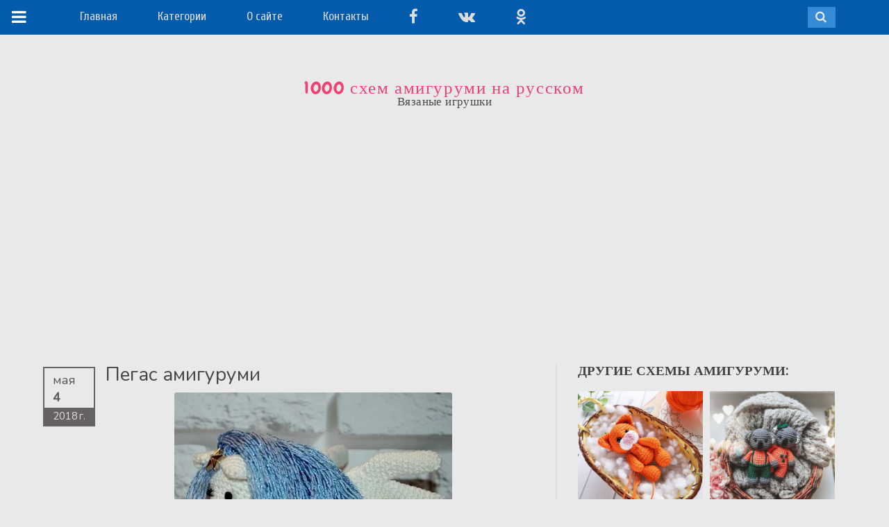

--- FILE ---
content_type: text/html; charset=utf-8
request_url: https://www.google.com/recaptcha/api2/aframe
body_size: 268
content:
<!DOCTYPE HTML><html><head><meta http-equiv="content-type" content="text/html; charset=UTF-8"></head><body><script nonce="w1X0HZpuQrCvBxEtrfu69Q">/** Anti-fraud and anti-abuse applications only. See google.com/recaptcha */ try{var clients={'sodar':'https://pagead2.googlesyndication.com/pagead/sodar?'};window.addEventListener("message",function(a){try{if(a.source===window.parent){var b=JSON.parse(a.data);var c=clients[b['id']];if(c){var d=document.createElement('img');d.src=c+b['params']+'&rc='+(localStorage.getItem("rc::a")?sessionStorage.getItem("rc::b"):"");window.document.body.appendChild(d);sessionStorage.setItem("rc::e",parseInt(sessionStorage.getItem("rc::e")||0)+1);localStorage.setItem("rc::h",'1762022815395');}}}catch(b){}});window.parent.postMessage("_grecaptcha_ready", "*");}catch(b){}</script></body></html>

--- FILE ---
content_type: text/javascript; charset=UTF-8
request_url: https://www.amigurumi-shemy.ru/feeds/posts/default?alt=json-in-script&callback=totalPosts
body_size: 12873
content:
// API callback
totalPosts({"version":"1.0","encoding":"UTF-8","feed":{"xmlns":"http://www.w3.org/2005/Atom","xmlns$openSearch":"http://a9.com/-/spec/opensearchrss/1.0/","xmlns$blogger":"http://schemas.google.com/blogger/2008","xmlns$georss":"http://www.georss.org/georss","xmlns$gd":"http://schemas.google.com/g/2005","xmlns$thr":"http://purl.org/syndication/thread/1.0","id":{"$t":"tag:blogger.com,1999:blog-4288192997112817135"},"updated":{"$t":"2025-10-18T19:46:12.242+02:00"},"category":[{"term":"Амигуруми"},{"term":"Животные"},{"term":"мастер-класс"},{"term":"вязаные игрушки"},{"term":"праздники"},{"term":"зайцы"},{"term":"Куклы"},{"term":"птицы"},{"term":"медведи"},{"term":"Новый год Рождество"},{"term":"персонажи"},{"term":"собаки"},{"term":"кошки"},{"term":"свинка"},{"term":"Пасха"},{"term":"бык"},{"term":"вязаная кукла"},{"term":"amigurumi"},{"term":"мыши"},{"term":"снеговики"},{"term":"тема"},{"term":"амигуруми схемы"},{"term":"день Св.Валентина"},{"term":"брелок"},{"term":"в костюме"},{"term":"петух"},{"term":"еда"},{"term":"лиса"},{"term":"олени"},{"term":"одежда для игрушек"},{"term":"коровы"},{"term":"цыпленок"},{"term":"вязаные игрушки схемы"},{"term":"игрушки спицами"},{"term":"для малышей"},{"term":"совы"},{"term":"обезьяна"},{"term":"жирафы"},{"term":"полезное"},{"term":"овечки"},{"term":"Хэллоуин"},{"term":"амигуруми бесплатные схемы"},{"term":"слоны"},{"term":"free amigurumi pattern"},{"term":"единорог"},{"term":"гномики"},{"term":"лягушка"},{"term":"растения"},{"term":"ежики"},{"term":"елки"},{"term":"амигуруми игрушки  схемы"},{"term":"курочки"},{"term":"яйцо"},{"term":"другие морские"},{"term":"панда"},{"term":"другие животные"},{"term":"сердечки"},{"term":"лошади"},{"term":"пингвины"},{"term":"погремушка"},{"term":"тигры"},{"term":"амигуруми бесплатные  схемы"},{"term":"бегемоты"},{"term":"лось"},{"term":"другие лесные"},{"term":"другие птицы"},{"term":"енот"},{"term":"львы"},{"term":"техника"},{"term":"амигуруми игрушки бесплатные схемы"},{"term":"цветы"},{"term":"черепахи"},{"term":"ангелы"},{"term":"драконы"},{"term":"коала"},{"term":"магнит"},{"term":"насекомые"},{"term":"сплюшка"},{"term":"амигуруми игрушки"},{"term":"для пасхальных яиц"},{"term":"другие амигуруми"},{"term":"овощи"},{"term":"подушка"},{"term":"тыква"},{"term":"фрукт"},{"term":"Винни Пух"},{"term":"динозавр"},{"term":"другие домашние"},{"term":"утка"},{"term":"покемон"},{"term":"Дед Мороз"},{"term":"амигуруми крючком"},{"term":"волк"},{"term":"другие сафари"},{"term":"кактусы"},{"term":"крыса"},{"term":"попугай"},{"term":"вязаная обезьянка"},{"term":"змеи"},{"term":"летучая мышь"},{"term":"мороженое"},{"term":"собачка амигуруми"},{"term":"улитка"},{"term":"Санта Клаус"},{"term":"белка"},{"term":"робот"},{"term":"русалка"},{"term":"рыба"},{"term":"амигуруми схемы бесплатно"},{"term":"вязание игрушек"},{"term":"киты"},{"term":"кот амигуруми"},{"term":"монстр"},{"term":"пони"},{"term":"предмет"},{"term":"амигуруми зайка"},{"term":"амигуруми котенок"},{"term":"вязаная елка"},{"term":"зебра"},{"term":"краб"},{"term":"медузы"},{"term":"ослики"},{"term":"самолет"},{"term":"амигуруми заяц"},{"term":"вязаный заяц"},{"term":"вязаный снеговик"},{"term":"медведь амигуруми"},{"term":"медвежонок амигуруми"},{"term":"посуда"},{"term":"привидение"},{"term":"свадьба"},{"term":"тильда"},{"term":"эльф"},{"term":"23 февраля"},{"term":"free pattern"},{"term":"альпака"},{"term":"амигуруми игрушки схемы"},{"term":"амигуруми мишка"},{"term":"амигуруми сова"},{"term":"амигуруми схемы для начинающих"},{"term":"бабочки"},{"term":"брошки"},{"term":"ворона"},{"term":"вязаная обезьяна"},{"term":"вязаная такса"},{"term":"вязаный кролик"},{"term":"вязаный медвежонок"},{"term":"голубь"},{"term":"грелка"},{"term":"грибы"},{"term":"гуси"},{"term":"игрушки крючком"},{"term":"инопланетянин"},{"term":"козы"},{"term":"пчела"},{"term":"чашка"},{"term":"черепашка амигуруми"},{"term":"амигуруми ежик"},{"term":"амигуруми овечка"},{"term":"амигуруми описания бесплатно"},{"term":"амигуруми пирожные"},{"term":"бобр"},{"term":"божьи коровки"},{"term":"верблюд"},{"term":"вязаная лошадь"},{"term":"вязаный барашек"},{"term":"закладка"},{"term":"кошка амигуруми"},{"term":"ленивец"},{"term":"морской конек"},{"term":"обезьяна амигуруми"},{"term":"обезьянка крючком"},{"term":"пенал"},{"term":"песец"},{"term":"пудель амигуруми"},{"term":"слоник амигуруми"},{"term":"снежинка"},{"term":"сова крючком"},{"term":"аист"},{"term":"акула"},{"term":"амигуруми такса"},{"term":"барашек амигуруми"},{"term":"вязаная одежда для игрушек"},{"term":"вязаные снеговики"},{"term":"вязаный ангел"},{"term":"вязаный верблюд"},{"term":"вязаный жираф"},{"term":"вязаный олень"},{"term":"вязаный пудель"},{"term":"кот амигуруми схема"},{"term":"крокодил"},{"term":"кузнечик"},{"term":"курочки крючком"},{"term":"лама"},{"term":"лебедь"},{"term":"лемур"},{"term":"лимон"},{"term":"лиса амигуруми"},{"term":"мишка амигуруми"},{"term":"морские свинки"},{"term":"морской котик"},{"term":"носорог"},{"term":"обезьяна описание вязания"},{"term":"обезьянка амигуруми"},{"term":"описание амигуруми"},{"term":"осьминог"},{"term":"павлин"},{"term":"панда амигуруми"},{"term":"птенец"},{"term":"рак"},{"term":"скорпион"},{"term":"слон амигуруми"},{"term":"солнце"},{"term":"сумка"},{"term":"схема вязания обязьянки"},{"term":"танк"},{"term":"тигр амигуруми"},{"term":"хамелеон"},{"term":"хомяк"},{"term":"черепаха амигуруми"},{"term":"яблоко"}],"title":{"type":"text","$t":"1000 схем амигуруми на русском"},"subtitle":{"type":"html","$t":"Вязаные игрушки"},"link":[{"rel":"http://schemas.google.com/g/2005#feed","type":"application/atom+xml","href":"https:\/\/www.amigurumi-shemy.ru\/feeds\/posts\/default"},{"rel":"self","type":"application/atom+xml","href":"https:\/\/www.blogger.com\/feeds\/4288192997112817135\/posts\/default?alt=json-in-script"},{"rel":"alternate","type":"text/html","href":"https:\/\/www.amigurumi-shemy.ru\/"},{"rel":"hub","href":"http://pubsubhubbub.appspot.com/"},{"rel":"next","type":"application/atom+xml","href":"https:\/\/www.blogger.com\/feeds\/4288192997112817135\/posts\/default?alt=json-in-script\u0026start-index=26\u0026max-results=25"}],"author":[{"name":{"$t":"Amigurumi"},"uri":{"$t":"http:\/\/www.blogger.com\/profile\/09623678621976020257"},"email":{"$t":"noreply@blogger.com"},"gd$image":{"rel":"http://schemas.google.com/g/2005#thumbnail","width":"32","height":"32","src":"\/\/blogger.googleusercontent.com\/img\/b\/R29vZ2xl\/AVvXsEi-MalbT4t9YILnBw-YYbYfTQwD62AjOkxjha9Q6dVYZIA57yzT8iw3zH8x6-z4-_Gq0QgOSUzFHdsjsCmuqZK1zJ6YVUqlvQlofCKxavh3L9unMCYW2bxOj7ps6Hyfxw\/s113\/rwLNImacS5I.jpg"}}],"generator":{"version":"7.00","uri":"http://www.blogger.com","$t":"Blogger"},"openSearch$totalResults":{"$t":"2589"},"openSearch$startIndex":{"$t":"1"},"openSearch$itemsPerPage":{"$t":"25"},"entry":[{"id":{"$t":"tag:blogger.com,1999:blog-4288192997112817135.post-9069222628985811058"},"published":{"$t":"2025-04-02T12:18:00.002+02:00"},"updated":{"$t":"2025-04-02T12:18:34.132+02:00"},"category":[{"scheme":"http://www.blogger.com/atom/ns#","term":"Амигуруми"},{"scheme":"http://www.blogger.com/atom/ns#","term":"Животные"},{"scheme":"http://www.blogger.com/atom/ns#","term":"зайцы"}],"title":{"type":"text","$t":"Малыш зайчик с воротником"},"content":{"type":"html","$t":"\u003Cdiv class=\"separator\" style=\"clear: both; text-align: center;\"\u003E\u003Ca href=\"https:\/\/blogger.googleusercontent.com\/img\/b\/R29vZ2xl\/AVvXsEiiw9ZObDCO0dbPOVh2xoR3h48GLuA7cByDBY3FyfVuyxjAvfLCKZAF7aZ3bTl1LbhT__j6zkrnzu9jf4atLAPXpb6cJj7xTsnLa_s5_T7F4cCyRjuHAD70Li1TGRfTXYEAEOEuTEl6pQmjloXErK6j44gJQCdVtctXJeiSKNA8nVQR1T8qiy32ILdq6q8\/s400\/malysh-zajchik-s-vorotnikom.jpg\" style=\"margin-left: 1em; margin-right: 1em;\"\u003E\u003Cimg alt=\"Малыш зайчик с воротником крючком\" border=\"0\" data-original-height=\"400\" data-original-width=\"400\" src=\"https:\/\/blogger.googleusercontent.com\/img\/b\/R29vZ2xl\/AVvXsEiiw9ZObDCO0dbPOVh2xoR3h48GLuA7cByDBY3FyfVuyxjAvfLCKZAF7aZ3bTl1LbhT__j6zkrnzu9jf4atLAPXpb6cJj7xTsnLa_s5_T7F4cCyRjuHAD70Li1TGRfTXYEAEOEuTEl6pQmjloXErK6j44gJQCdVtctXJeiSKNA8nVQR1T8qiy32ILdq6q8\/s16000\/malysh-zajchik-s-vorotnikom.jpg\" title=\"Малыш зайчик с воротником крючком\" \/\u003E\u003C\/a\u003E\u003C\/div\u003EБесплатная схема вязания малыша зайчика амигуруми\u0026nbsp;от Светланы Поповой. Вязаный зайчик носит воротничок, связанный крючком. Для вязания игрушки понадобится крючок №2, пряжа\u0026nbsp;YarnArt Jeans основного и дополнительного цвета. Размер вязаного крючком зайца получается примерно 18 см в высоту.\u003Cbr \/\u003E\u003Cp\u003E\u003C\/p\u003E\n\u003Cdiv style=\"text-align: center;\"\u003E\u003Ca class=\"knopka\" href=\"https:\/\/amigurum.ru\/2025\/03\/malysh-zajchik-kryuchkom.html\" rel=\"nofollow\" target=\"_blank\"\u003EСмотреть схему ➤\u003C\/a\u003E\u003C\/div\u003E"},"link":[{"rel":"replies","type":"application/atom+xml","href":"https:\/\/www.amigurumi-shemy.ru\/feeds\/9069222628985811058\/comments\/default","title":"Комментарии к сообщению"},{"rel":"replies","type":"text/html","href":"https:\/\/www.amigurumi-shemy.ru\/2025\/04\/malysh-zajchik-s-vorotnikom.html#comment-form","title":"Комментарии: 0"},{"rel":"edit","type":"application/atom+xml","href":"https:\/\/www.blogger.com\/feeds\/4288192997112817135\/posts\/default\/9069222628985811058"},{"rel":"self","type":"application/atom+xml","href":"https:\/\/www.blogger.com\/feeds\/4288192997112817135\/posts\/default\/9069222628985811058"},{"rel":"alternate","type":"text/html","href":"https:\/\/www.amigurumi-shemy.ru\/2025\/04\/malysh-zajchik-s-vorotnikom.html","title":"Малыш зайчик с воротником"}],"author":[{"name":{"$t":"Amigurumi"},"uri":{"$t":"http:\/\/www.blogger.com\/profile\/09623678621976020257"},"email":{"$t":"noreply@blogger.com"},"gd$image":{"rel":"http://schemas.google.com/g/2005#thumbnail","width":"32","height":"32","src":"\/\/blogger.googleusercontent.com\/img\/b\/R29vZ2xl\/AVvXsEi-MalbT4t9YILnBw-YYbYfTQwD62AjOkxjha9Q6dVYZIA57yzT8iw3zH8x6-z4-_Gq0QgOSUzFHdsjsCmuqZK1zJ6YVUqlvQlofCKxavh3L9unMCYW2bxOj7ps6Hyfxw\/s113\/rwLNImacS5I.jpg"}}],"media$thumbnail":{"xmlns$media":"http://search.yahoo.com/mrss/","url":"https:\/\/blogger.googleusercontent.com\/img\/b\/R29vZ2xl\/AVvXsEiiw9ZObDCO0dbPOVh2xoR3h48GLuA7cByDBY3FyfVuyxjAvfLCKZAF7aZ3bTl1LbhT__j6zkrnzu9jf4atLAPXpb6cJj7xTsnLa_s5_T7F4cCyRjuHAD70Li1TGRfTXYEAEOEuTEl6pQmjloXErK6j44gJQCdVtctXJeiSKNA8nVQR1T8qiy32ILdq6q8\/s72-c\/malysh-zajchik-s-vorotnikom.jpg","height":"72","width":"72"},"thr$total":{"$t":"0"}},{"id":{"$t":"tag:blogger.com,1999:blog-4288192997112817135.post-4995138570020754686"},"published":{"$t":"2025-03-27T12:32:00.003+02:00"},"updated":{"$t":"2025-03-27T12:36:41.227+02:00"},"category":[{"scheme":"http://www.blogger.com/atom/ns#","term":"Амигуруми"},{"scheme":"http://www.blogger.com/atom/ns#","term":"Пасха"},{"scheme":"http://www.blogger.com/atom/ns#","term":"птицы"},{"scheme":"http://www.blogger.com/atom/ns#","term":"цыпленок"}],"title":{"type":"text","$t":"Пасхальный цыпленок в скорлупе"},"content":{"type":"html","$t":"\u003Cdiv class=\"separator\" style=\"clear: both; text-align: center;\"\u003E\u003Ca href=\"https:\/\/blogger.googleusercontent.com\/img\/b\/R29vZ2xl\/AVvXsEhg3ejq5VHh-gUJX77ekhkPb8U3rYiAzHngx8fuuaKPJIgkQvL_y8XNnJ-UiOmYx-FsaxeWo2Mb5mskRLaCFaGIprLS09JoU8WJtwyr9PJ4WCKLzAOwTz_hm1onVOaMjhLP1nxqFL29mRz-YaO3UlczDrLLQrAPnXrepTMZoFhbAccri4R75CuP8YoBOlE\/s450\/paskhalnyj-cyplenok-v-skorlupe.jpg\" style=\"margin-left: 1em; margin-right: 1em;\"\u003E\u003Cimg alt=\"Пасхальный цыпленок в скорлупе крючком\" border=\"0\" data-original-height=\"450\" data-original-width=\"450\" height=\"400\" src=\"https:\/\/blogger.googleusercontent.com\/img\/b\/R29vZ2xl\/AVvXsEhg3ejq5VHh-gUJX77ekhkPb8U3rYiAzHngx8fuuaKPJIgkQvL_y8XNnJ-UiOmYx-FsaxeWo2Mb5mskRLaCFaGIprLS09JoU8WJtwyr9PJ4WCKLzAOwTz_hm1onVOaMjhLP1nxqFL29mRz-YaO3UlczDrLLQrAPnXrepTMZoFhbAccri4R75CuP8YoBOlE\/w400-h400\/paskhalnyj-cyplenok-v-skorlupe.jpg\" title=\"Пасхальный цыпленок в скорлупе крючком\" width=\"400\" \/\u003E\u003C\/a\u003E\u003C\/div\u003EБесплатная схема вязания пасхального цыпленка в скорлупе крючком от @petelka_babytoys. Для вязания цыпленка потребуется крючок 3,5 мм и плюшевая пряжа\u0026nbsp;YarnArt Dolce Baby. Размер вязаного цыпленка амигуруми - 18 см в высоту.\u003Cp\u003E\u003C\/p\u003E\n\u003Cdiv style=\"text-align: center;\"\u003E\u003Ca class=\"knopka\" href=\"https:\/\/hiamigurumi.ru\/2025\/03\/pashalnyj-tsyplenok-shema-vyazaniya.html\" target=\"_blank\"\u003EСмотреть схему ➤\u003C\/a\u003E\u003C\/div\u003E"},"link":[{"rel":"replies","type":"application/atom+xml","href":"https:\/\/www.amigurumi-shemy.ru\/feeds\/4995138570020754686\/comments\/default","title":"Комментарии к сообщению"},{"rel":"replies","type":"text/html","href":"https:\/\/www.amigurumi-shemy.ru\/2025\/03\/paskhalnyj-cyplenok-v-skorlupe.html#comment-form","title":"Комментарии: 0"},{"rel":"edit","type":"application/atom+xml","href":"https:\/\/www.blogger.com\/feeds\/4288192997112817135\/posts\/default\/4995138570020754686"},{"rel":"self","type":"application/atom+xml","href":"https:\/\/www.blogger.com\/feeds\/4288192997112817135\/posts\/default\/4995138570020754686"},{"rel":"alternate","type":"text/html","href":"https:\/\/www.amigurumi-shemy.ru\/2025\/03\/paskhalnyj-cyplenok-v-skorlupe.html","title":"Пасхальный цыпленок в скорлупе"}],"author":[{"name":{"$t":"Amigurumi"},"uri":{"$t":"http:\/\/www.blogger.com\/profile\/09623678621976020257"},"email":{"$t":"noreply@blogger.com"},"gd$image":{"rel":"http://schemas.google.com/g/2005#thumbnail","width":"32","height":"32","src":"\/\/blogger.googleusercontent.com\/img\/b\/R29vZ2xl\/AVvXsEi-MalbT4t9YILnBw-YYbYfTQwD62AjOkxjha9Q6dVYZIA57yzT8iw3zH8x6-z4-_Gq0QgOSUzFHdsjsCmuqZK1zJ6YVUqlvQlofCKxavh3L9unMCYW2bxOj7ps6Hyfxw\/s113\/rwLNImacS5I.jpg"}}],"media$thumbnail":{"xmlns$media":"http://search.yahoo.com/mrss/","url":"https:\/\/blogger.googleusercontent.com\/img\/b\/R29vZ2xl\/AVvXsEhg3ejq5VHh-gUJX77ekhkPb8U3rYiAzHngx8fuuaKPJIgkQvL_y8XNnJ-UiOmYx-FsaxeWo2Mb5mskRLaCFaGIprLS09JoU8WJtwyr9PJ4WCKLzAOwTz_hm1onVOaMjhLP1nxqFL29mRz-YaO3UlczDrLLQrAPnXrepTMZoFhbAccri4R75CuP8YoBOlE\/s72-w400-h400-c\/paskhalnyj-cyplenok-v-skorlupe.jpg","height":"72","width":"72"},"thr$total":{"$t":"0"}},{"id":{"$t":"tag:blogger.com,1999:blog-4288192997112817135.post-2234853488042002436"},"published":{"$t":"2023-08-02T12:33:00.014+02:00"},"updated":{"$t":"2023-08-02T12:36:37.309+02:00"},"category":[{"scheme":"http://www.blogger.com/atom/ns#","term":"Амигуруми"},{"scheme":"http://www.blogger.com/atom/ns#","term":"Животные"},{"scheme":"http://www.blogger.com/atom/ns#","term":"драконы"},{"scheme":"http://www.blogger.com/atom/ns#","term":"мастер-класс"}],"title":{"type":"text","$t":"Маленький дракон крючком"},"content":{"type":"html","$t":"\u003Cdiv class=\"separator\" style=\"clear: both; text-align: center;\"\u003E\u003Ca href=\"https:\/\/blogger.googleusercontent.com\/img\/b\/R29vZ2xl\/AVvXsEh0L6ouz-ZP7FsKRZMrZN7Nf5Bwp0HBpLbpc8e7gl_wjEYUI4uBdsQOT_IUHBH46dIbFhkdToA2EQbqoEbLOaN0ZoNQtZUSrJTjT1cXXq5z8-ViY0wtgGmEKWyWOe8k_vzI7v_S-id4-uQkIE7egb_oTdDUjo6zvL7FWHSzL1q8bnhGOXZ1tp0kK3UACAM\/s650\/malenkij-drakonchik-kryuchkom.jpeg\" style=\"margin-left: 1em; margin-right: 1em;\"\u003E\u003Cimg alt=\"Маленький дракончик крючком\" border=\"0\" data-original-height=\"650\" data-original-width=\"650\" height=\"400\" src=\"https:\/\/blogger.googleusercontent.com\/img\/b\/R29vZ2xl\/AVvXsEh0L6ouz-ZP7FsKRZMrZN7Nf5Bwp0HBpLbpc8e7gl_wjEYUI4uBdsQOT_IUHBH46dIbFhkdToA2EQbqoEbLOaN0ZoNQtZUSrJTjT1cXXq5z8-ViY0wtgGmEKWyWOe8k_vzI7v_S-id4-uQkIE7egb_oTdDUjo6zvL7FWHSzL1q8bnhGOXZ1tp0kK3UACAM\/w400-h400\/malenkij-drakonchik-kryuchkom.jpeg\" title=\"Маленький дракончик крючком\" width=\"400\" \/\u003E\u003C\/a\u003E\u003C\/div\u003EБесплатный матер-класс от Маргариты Яковлевой по вязанию крючком милого маленького дракона. Высота готовой игрушки - примерно 10 см. Такого дракончика амигуруми можно использовать в качестве брелока или подвески.\u0026nbsp;\u003Cdiv\u003E\n\u003Cdiv style=\"text-align: center;\"\u003E\u003Ca class=\"knopka\" href=\"https:\/\/www.crazypatterns.net\/ru\/blog\/3243\/drakonchik\" rel=\"nofollow\" target=\"_blank\"\u003EСмотреть мастер-класс ➤\u003C\/a\u003E\u003C\/div\u003E\u003C\/div\u003E"},"link":[{"rel":"replies","type":"application/atom+xml","href":"https:\/\/www.amigurumi-shemy.ru\/feeds\/2234853488042002436\/comments\/default","title":"Комментарии к сообщению"},{"rel":"replies","type":"text/html","href":"https:\/\/www.amigurumi-shemy.ru\/2023\/08\/malenkij-drakon-kryuchkom.html#comment-form","title":"Комментарии: 0"},{"rel":"edit","type":"application/atom+xml","href":"https:\/\/www.blogger.com\/feeds\/4288192997112817135\/posts\/default\/2234853488042002436"},{"rel":"self","type":"application/atom+xml","href":"https:\/\/www.blogger.com\/feeds\/4288192997112817135\/posts\/default\/2234853488042002436"},{"rel":"alternate","type":"text/html","href":"https:\/\/www.amigurumi-shemy.ru\/2023\/08\/malenkij-drakon-kryuchkom.html","title":"Маленький дракон крючком"}],"author":[{"name":{"$t":"Amigurumi"},"uri":{"$t":"http:\/\/www.blogger.com\/profile\/09623678621976020257"},"email":{"$t":"noreply@blogger.com"},"gd$image":{"rel":"http://schemas.google.com/g/2005#thumbnail","width":"32","height":"32","src":"\/\/blogger.googleusercontent.com\/img\/b\/R29vZ2xl\/AVvXsEi-MalbT4t9YILnBw-YYbYfTQwD62AjOkxjha9Q6dVYZIA57yzT8iw3zH8x6-z4-_Gq0QgOSUzFHdsjsCmuqZK1zJ6YVUqlvQlofCKxavh3L9unMCYW2bxOj7ps6Hyfxw\/s113\/rwLNImacS5I.jpg"}}],"media$thumbnail":{"xmlns$media":"http://search.yahoo.com/mrss/","url":"https:\/\/blogger.googleusercontent.com\/img\/b\/R29vZ2xl\/AVvXsEh0L6ouz-ZP7FsKRZMrZN7Nf5Bwp0HBpLbpc8e7gl_wjEYUI4uBdsQOT_IUHBH46dIbFhkdToA2EQbqoEbLOaN0ZoNQtZUSrJTjT1cXXq5z8-ViY0wtgGmEKWyWOe8k_vzI7v_S-id4-uQkIE7egb_oTdDUjo6zvL7FWHSzL1q8bnhGOXZ1tp0kK3UACAM\/s72-w400-h400-c\/malenkij-drakonchik-kryuchkom.jpeg","height":"72","width":"72"},"thr$total":{"$t":"0"}},{"id":{"$t":"tag:blogger.com,1999:blog-4288192997112817135.post-3164350110113590095"},"published":{"$t":"2023-04-30T12:26:00.005+02:00"},"updated":{"$t":"2023-04-30T17:01:31.005+02:00"},"category":[{"scheme":"http://www.blogger.com/atom/ns#","term":"птенец"},{"scheme":"http://www.blogger.com/atom/ns#","term":"птицы"}],"title":{"type":"text","$t":"Птички амигуруми крючком"},"content":{"type":"html","$t":"\u003Cdiv class=\"separator\" style=\"clear: both; text-align: center;\"\u003E\u003Ca href=\"https:\/\/blogger.googleusercontent.com\/img\/b\/R29vZ2xl\/AVvXsEjfgZ-eDucBqTYcX66PTZbNg1U11Yx_A-HMtu_j5agQaFKsnaJuuk9-5cIe1drd5PUVGqc4t7M1H_xdV-LyH9CqZFp-X5fUz7-7FbEY-N8jqW-FmBKguaW_Z4-3HQnphXj2vpEAnXL_UHqvOMlDow8OS8R7vMJ42rBpc8tE7HGvC4KfsCcArAUNysaJ\/s650\/ptichki-amigurumi-kryuchkom.jpg\" style=\"margin-left: 1em; margin-right: 1em;\"\u003E\u003Cimg alt=\"Птички амигуруми крючком\" border=\"0\" data-original-height=\"650\" data-original-width=\"650\" height=\"400\" src=\"https:\/\/blogger.googleusercontent.com\/img\/b\/R29vZ2xl\/AVvXsEjfgZ-eDucBqTYcX66PTZbNg1U11Yx_A-HMtu_j5agQaFKsnaJuuk9-5cIe1drd5PUVGqc4t7M1H_xdV-LyH9CqZFp-X5fUz7-7FbEY-N8jqW-FmBKguaW_Z4-3HQnphXj2vpEAnXL_UHqvOMlDow8OS8R7vMJ42rBpc8tE7HGvC4KfsCcArAUNysaJ\/w400-h400\/ptichki-amigurumi-kryuchkom.jpg\" title=\"Птички амигуруми крючком\" width=\"400\" \/\u003E\u003C\/a\u003E\u003C\/div\u003E\u003Cdiv class=\"separator\" style=\"clear: both; text-align: left;\"\u003EБесплатный PDF мастер-класс от Александры Егоровой по вязанию маленькой птички в технике амигуруми. Для работы понадобится крючок 3,5 мм и пряжа Himalaya Velvet. Размер вязаной плюшевой птички - около 6 см в высоту.\u003Cbr \/\u003E\u003Cbr \/\u003E\u003C\/div\u003E\n\n\u003Cdiv style=\"text-align: center;\"\u003E\u003Ca class=\"knopka\" href=\"https:\/\/drive.google.com\/file\/d\/1f8UGvKcS67SGvqstLISk1YyFlI0q1TDP\/preview\" rel=\"nofollow\" target=\"_blank\"\u003EСмотреть мастер-класс ➤\u003C\/a\u003E\u003C\/div\u003E"},"link":[{"rel":"replies","type":"application/atom+xml","href":"https:\/\/www.amigurumi-shemy.ru\/feeds\/3164350110113590095\/comments\/default","title":"Комментарии к сообщению"},{"rel":"replies","type":"text/html","href":"https:\/\/www.amigurumi-shemy.ru\/2023\/04\/ptichki-amigurumi-kryuchkom.html#comment-form","title":"Комментарии: 0"},{"rel":"edit","type":"application/atom+xml","href":"https:\/\/www.blogger.com\/feeds\/4288192997112817135\/posts\/default\/3164350110113590095"},{"rel":"self","type":"application/atom+xml","href":"https:\/\/www.blogger.com\/feeds\/4288192997112817135\/posts\/default\/3164350110113590095"},{"rel":"alternate","type":"text/html","href":"https:\/\/www.amigurumi-shemy.ru\/2023\/04\/ptichki-amigurumi-kryuchkom.html","title":"Птички амигуруми крючком"}],"author":[{"name":{"$t":"Amigurumi"},"uri":{"$t":"http:\/\/www.blogger.com\/profile\/09623678621976020257"},"email":{"$t":"noreply@blogger.com"},"gd$image":{"rel":"http://schemas.google.com/g/2005#thumbnail","width":"32","height":"32","src":"\/\/blogger.googleusercontent.com\/img\/b\/R29vZ2xl\/AVvXsEi-MalbT4t9YILnBw-YYbYfTQwD62AjOkxjha9Q6dVYZIA57yzT8iw3zH8x6-z4-_Gq0QgOSUzFHdsjsCmuqZK1zJ6YVUqlvQlofCKxavh3L9unMCYW2bxOj7ps6Hyfxw\/s113\/rwLNImacS5I.jpg"}}],"media$thumbnail":{"xmlns$media":"http://search.yahoo.com/mrss/","url":"https:\/\/blogger.googleusercontent.com\/img\/b\/R29vZ2xl\/AVvXsEjfgZ-eDucBqTYcX66PTZbNg1U11Yx_A-HMtu_j5agQaFKsnaJuuk9-5cIe1drd5PUVGqc4t7M1H_xdV-LyH9CqZFp-X5fUz7-7FbEY-N8jqW-FmBKguaW_Z4-3HQnphXj2vpEAnXL_UHqvOMlDow8OS8R7vMJ42rBpc8tE7HGvC4KfsCcArAUNysaJ\/s72-w400-h400-c\/ptichki-amigurumi-kryuchkom.jpg","height":"72","width":"72"},"thr$total":{"$t":"0"}},{"id":{"$t":"tag:blogger.com,1999:blog-4288192997112817135.post-2419698481388298057"},"published":{"$t":"2022-12-05T09:26:00.005+02:00"},"updated":{"$t":"2022-12-05T10:23:36.704+02:00"},"category":[{"scheme":"http://www.blogger.com/atom/ns#","term":"Животные"},{"scheme":"http://www.blogger.com/atom/ns#","term":"кошки"},{"scheme":"http://www.blogger.com/atom/ns#","term":"мастер-класс"}],"title":{"type":"text","$t":"Маленький котенок крючком"},"content":{"type":"html","$t":"\u003Cp\u003E\u0026nbsp;\u003C\/p\u003E\u003Cdiv class=\"separator\" style=\"clear: both; text-align: center;\"\u003E\u003Ca href=\"https:\/\/blogger.googleusercontent.com\/img\/b\/R29vZ2xl\/AVvXsEgsRa89bC-sn7ncRdLg5q1nbgIfy_uS29XsLG2eQKq4whTchA3lfmFgfL6h29qrEJtFD35sPiXof6dxP3AJH2JQXmAWocbFdPlJ3OnkzMwUCws81laIYy8tk9PbjBRAvB4zr1VOdnh3J8aqpblmI8LoQJqjnef6ImqcWP6RTqTk6uN4AWrmupKTbP7Y\/s650\/malenkij-kotenok-kryuchkom.jpg\" style=\"margin-left: 1em; margin-right: 1em;\"\u003E\u003Cimg alt=\"Маленький котенок крючком\" border=\"0\" data-original-height=\"650\" data-original-width=\"650\" height=\"400\" src=\"https:\/\/blogger.googleusercontent.com\/img\/b\/R29vZ2xl\/AVvXsEgsRa89bC-sn7ncRdLg5q1nbgIfy_uS29XsLG2eQKq4whTchA3lfmFgfL6h29qrEJtFD35sPiXof6dxP3AJH2JQXmAWocbFdPlJ3OnkzMwUCws81laIYy8tk9PbjBRAvB4zr1VOdnh3J8aqpblmI8LoQJqjnef6ImqcWP6RTqTk6uN4AWrmupKTbP7Y\/w400-h400\/malenkij-kotenok-kryuchkom.jpg\" title=\"Маленький котенок крючком\" width=\"400\" \/\u003E\u003C\/a\u003E\u003C\/div\u003EБесплатный мастер-класс от Елены Гусельниковой по вязанию крючком маленького рыжего котенка. Для изготовления игрушки понадобится крючок 2,0 мм и полухлопковая пряжа\u0026nbsp;YarnArt Jeans. Высота готового котенка амигуруми - около 10 см.\u003Cp\u003E\u003C\/p\u003E\n\u003Cdiv style=\"text-align: center;\"\u003E\u003Ca class=\"knopka\" href=\"https:\/\/amitoys-elena.ru\/vyazanaya-igrushka-malenkij-kotyonok\/\" rel=\"nofollow\" target=\"_blank\"\u003EСмотреть мастер-класс ➤\u003C\/a\u003E\u003C\/div\u003E"},"link":[{"rel":"replies","type":"application/atom+xml","href":"https:\/\/www.amigurumi-shemy.ru\/feeds\/2419698481388298057\/comments\/default","title":"Комментарии к сообщению"},{"rel":"replies","type":"text/html","href":"https:\/\/www.amigurumi-shemy.ru\/2022\/12\/malenkij-kotenok-kryuchkom.html#comment-form","title":"Комментарии: 0"},{"rel":"edit","type":"application/atom+xml","href":"https:\/\/www.blogger.com\/feeds\/4288192997112817135\/posts\/default\/2419698481388298057"},{"rel":"self","type":"application/atom+xml","href":"https:\/\/www.blogger.com\/feeds\/4288192997112817135\/posts\/default\/2419698481388298057"},{"rel":"alternate","type":"text/html","href":"https:\/\/www.amigurumi-shemy.ru\/2022\/12\/malenkij-kotenok-kryuchkom.html","title":"Маленький котенок крючком"}],"author":[{"name":{"$t":"Amigurumi"},"uri":{"$t":"http:\/\/www.blogger.com\/profile\/09623678621976020257"},"email":{"$t":"noreply@blogger.com"},"gd$image":{"rel":"http://schemas.google.com/g/2005#thumbnail","width":"32","height":"32","src":"\/\/blogger.googleusercontent.com\/img\/b\/R29vZ2xl\/AVvXsEi-MalbT4t9YILnBw-YYbYfTQwD62AjOkxjha9Q6dVYZIA57yzT8iw3zH8x6-z4-_Gq0QgOSUzFHdsjsCmuqZK1zJ6YVUqlvQlofCKxavh3L9unMCYW2bxOj7ps6Hyfxw\/s113\/rwLNImacS5I.jpg"}}],"media$thumbnail":{"xmlns$media":"http://search.yahoo.com/mrss/","url":"https:\/\/blogger.googleusercontent.com\/img\/b\/R29vZ2xl\/AVvXsEgsRa89bC-sn7ncRdLg5q1nbgIfy_uS29XsLG2eQKq4whTchA3lfmFgfL6h29qrEJtFD35sPiXof6dxP3AJH2JQXmAWocbFdPlJ3OnkzMwUCws81laIYy8tk9PbjBRAvB4zr1VOdnh3J8aqpblmI8LoQJqjnef6ImqcWP6RTqTk6uN4AWrmupKTbP7Y\/s72-w400-h400-c\/malenkij-kotenok-kryuchkom.jpg","height":"72","width":"72"},"thr$total":{"$t":"0"}},{"id":{"$t":"tag:blogger.com,1999:blog-4288192997112817135.post-1136570977792170558"},"published":{"$t":"2021-10-20T17:24:00.001+02:00"},"updated":{"$t":"2021-10-20T17:24:20.585+02:00"},"category":[{"scheme":"http://www.blogger.com/atom/ns#","term":"Амигуруми"},{"scheme":"http://www.blogger.com/atom/ns#","term":"Животные"},{"scheme":"http://www.blogger.com/atom/ns#","term":"мастер-класс"},{"scheme":"http://www.blogger.com/atom/ns#","term":"тигры"}],"title":{"type":"text","$t":"Плюшевый тигренок крючком"},"content":{"type":"html","$t":"\u003Cdiv class=\"separator\" style=\"clear: both; text-align: center;\"\u003E\u003Ca href=\"https:\/\/blogger.googleusercontent.com\/img\/b\/R29vZ2xl\/AVvXsEjqFy8t9-HaqPWsns2cGk7A7JS86Dy877kzUxpcCYH5_7V4sNJFhbEGD9W9hLPqjtaRZqW07KLR4jgKyRFNcWDYLdibu4MgUJQdGHcX0jB6v7aEDqrpDa6Z1PoELnYK9H_A06BVlW60qME\/s650\/plyushevyj-tigrenok-kryuchkom.jpg\" style=\"margin-left: 1em; margin-right: 1em;\"\u003E\u003Cimg alt=\"Плюшевый тигренок крючком\" border=\"0\" data-original-height=\"650\" data-original-width=\"650\" height=\"400\" src=\"https:\/\/blogger.googleusercontent.com\/img\/b\/R29vZ2xl\/AVvXsEjqFy8t9-HaqPWsns2cGk7A7JS86Dy877kzUxpcCYH5_7V4sNJFhbEGD9W9hLPqjtaRZqW07KLR4jgKyRFNcWDYLdibu4MgUJQdGHcX0jB6v7aEDqrpDa6Z1PoELnYK9H_A06BVlW60qME\/w400-h400\/plyushevyj-tigrenok-kryuchkom.jpg\" title=\"Плюшевый тигренок крючком\" width=\"400\" \/\u003E\u003C\/a\u003E\u003C\/div\u003EМастер-класс от Дарьи Баыш по вязанию плюшевого тигренка амигуруми. Для изготовления игрушки автор использовала крючок №3,75 и пряжу YarnArt Dolce. Размер вязаного тигра - 20 см в высоту.\u003Cdiv\u003E\u003Cbr \/\u003E\u003C\/div\u003E\u003Cdiv style=\"text-align: center;\"\u003E\u003Ca class=\"knopka\" href=\"https:\/\/amigurumi.su\/plyushevyj-tigrenok-amigurumi.html\" rel=\"nofollow\" target=\"_blank\"\u003EСмотреть мастер-класс ➤\u003C\/a\u003E\u003C\/div\u003E"},"link":[{"rel":"replies","type":"application/atom+xml","href":"https:\/\/www.amigurumi-shemy.ru\/feeds\/1136570977792170558\/comments\/default","title":"Комментарии к сообщению"},{"rel":"replies","type":"text/html","href":"https:\/\/www.amigurumi-shemy.ru\/2021\/10\/plyushevyj-tigrenok-kryuchkom.html#comment-form","title":"Комментарии: 0"},{"rel":"edit","type":"application/atom+xml","href":"https:\/\/www.blogger.com\/feeds\/4288192997112817135\/posts\/default\/1136570977792170558"},{"rel":"self","type":"application/atom+xml","href":"https:\/\/www.blogger.com\/feeds\/4288192997112817135\/posts\/default\/1136570977792170558"},{"rel":"alternate","type":"text/html","href":"https:\/\/www.amigurumi-shemy.ru\/2021\/10\/plyushevyj-tigrenok-kryuchkom.html","title":"Плюшевый тигренок крючком"}],"author":[{"name":{"$t":"Amigurumi"},"uri":{"$t":"http:\/\/www.blogger.com\/profile\/09623678621976020257"},"email":{"$t":"noreply@blogger.com"},"gd$image":{"rel":"http://schemas.google.com/g/2005#thumbnail","width":"32","height":"32","src":"\/\/blogger.googleusercontent.com\/img\/b\/R29vZ2xl\/AVvXsEi-MalbT4t9YILnBw-YYbYfTQwD62AjOkxjha9Q6dVYZIA57yzT8iw3zH8x6-z4-_Gq0QgOSUzFHdsjsCmuqZK1zJ6YVUqlvQlofCKxavh3L9unMCYW2bxOj7ps6Hyfxw\/s113\/rwLNImacS5I.jpg"}}],"media$thumbnail":{"xmlns$media":"http://search.yahoo.com/mrss/","url":"https:\/\/blogger.googleusercontent.com\/img\/b\/R29vZ2xl\/AVvXsEjqFy8t9-HaqPWsns2cGk7A7JS86Dy877kzUxpcCYH5_7V4sNJFhbEGD9W9hLPqjtaRZqW07KLR4jgKyRFNcWDYLdibu4MgUJQdGHcX0jB6v7aEDqrpDa6Z1PoELnYK9H_A06BVlW60qME\/s72-w400-h400-c\/plyushevyj-tigrenok-kryuchkom.jpg","height":"72","width":"72"},"thr$total":{"$t":"0"}},{"id":{"$t":"tag:blogger.com,1999:blog-4288192997112817135.post-4704632315095050009"},"published":{"$t":"2021-10-20T17:12:00.005+02:00"},"updated":{"$t":"2021-10-20T17:13:00.548+02:00"},"category":[{"scheme":"http://www.blogger.com/atom/ns#","term":"Амигуруми"},{"scheme":"http://www.blogger.com/atom/ns#","term":"Хэллоуин"},{"scheme":"http://www.blogger.com/atom/ns#","term":"летучая мышь"},{"scheme":"http://www.blogger.com/atom/ns#","term":"праздники"}],"title":{"type":"text","$t":"Летучая мышь амигуруми"},"content":{"type":"html","$t":"\u003Cdiv class=\"separator\" style=\"clear: both; text-align: center;\"\u003E\u003Ca href=\"https:\/\/blogger.googleusercontent.com\/img\/b\/R29vZ2xl\/AVvXsEh8YLCqe4uFeYghou9NXIjm6PMg1vmuKfeLnMzxbZRk3aI5t-BxXOUq8CuSBykNIr1-iKsjbGhv8cLh1IcRHOc6iEPJenGRvoRlYF_QWQj9RVGaUChE_5fBuP22HP8-zeLRdxOkKcIvq28\/s960\/letychaya-mysh-kryuchkom.jpg\" style=\"margin-left: 1em; margin-right: 1em;\"\u003E\u003Cimg alt=\"Вязаная летучая мышь крючком\" border=\"0\" data-original-height=\"960\" data-original-width=\"960\" height=\"400\" src=\"https:\/\/blogger.googleusercontent.com\/img\/b\/R29vZ2xl\/AVvXsEh8YLCqe4uFeYghou9NXIjm6PMg1vmuKfeLnMzxbZRk3aI5t-BxXOUq8CuSBykNIr1-iKsjbGhv8cLh1IcRHOc6iEPJenGRvoRlYF_QWQj9RVGaUChE_5fBuP22HP8-zeLRdxOkKcIvq28\/w400-h400\/letychaya-mysh-kryuchkom.jpg\" title=\"Вязаная летучая мышь крючком\" width=\"400\" \/\u003E\u003C\/a\u003E\u003C\/div\u003EБесплатное описание вязания летучей мыши амигуруми от Оксаны Ниязовой. Для создания летучей мыши к празднику Хэллоуин понадобится крючок №2 и пряжа YarnArt Jeans.\u003Cdiv\u003E\u003Cbr \/\u003E\u003C\/div\u003E\u003Cdiv style=\"text-align: center;\"\u003E\u003Ca class=\"knopka\" href=\"https:\/\/www.amigurumiki.ru\/2020\/10\/letuchaya-mysh-skhema-amigurumi.html\" rel=\"nofollow\" target=\"_blank\"\u003EСмотреть схему ➤\u003C\/a\u003E\u003C\/div\u003E"},"link":[{"rel":"replies","type":"application/atom+xml","href":"https:\/\/www.amigurumi-shemy.ru\/feeds\/4704632315095050009\/comments\/default","title":"Комментарии к сообщению"},{"rel":"replies","type":"text/html","href":"https:\/\/www.amigurumi-shemy.ru\/2021\/10\/letuchaya-mysh-amigurumi.html#comment-form","title":"Комментарии: 0"},{"rel":"edit","type":"application/atom+xml","href":"https:\/\/www.blogger.com\/feeds\/4288192997112817135\/posts\/default\/4704632315095050009"},{"rel":"self","type":"application/atom+xml","href":"https:\/\/www.blogger.com\/feeds\/4288192997112817135\/posts\/default\/4704632315095050009"},{"rel":"alternate","type":"text/html","href":"https:\/\/www.amigurumi-shemy.ru\/2021\/10\/letuchaya-mysh-amigurumi.html","title":"Летучая мышь амигуруми"}],"author":[{"name":{"$t":"Amigurumi"},"uri":{"$t":"http:\/\/www.blogger.com\/profile\/09623678621976020257"},"email":{"$t":"noreply@blogger.com"},"gd$image":{"rel":"http://schemas.google.com/g/2005#thumbnail","width":"32","height":"32","src":"\/\/blogger.googleusercontent.com\/img\/b\/R29vZ2xl\/AVvXsEi-MalbT4t9YILnBw-YYbYfTQwD62AjOkxjha9Q6dVYZIA57yzT8iw3zH8x6-z4-_Gq0QgOSUzFHdsjsCmuqZK1zJ6YVUqlvQlofCKxavh3L9unMCYW2bxOj7ps6Hyfxw\/s113\/rwLNImacS5I.jpg"}}],"media$thumbnail":{"xmlns$media":"http://search.yahoo.com/mrss/","url":"https:\/\/blogger.googleusercontent.com\/img\/b\/R29vZ2xl\/AVvXsEh8YLCqe4uFeYghou9NXIjm6PMg1vmuKfeLnMzxbZRk3aI5t-BxXOUq8CuSBykNIr1-iKsjbGhv8cLh1IcRHOc6iEPJenGRvoRlYF_QWQj9RVGaUChE_5fBuP22HP8-zeLRdxOkKcIvq28\/s72-w400-h400-c\/letychaya-mysh-kryuchkom.jpg","height":"72","width":"72"},"thr$total":{"$t":"0"}},{"id":{"$t":"tag:blogger.com,1999:blog-4288192997112817135.post-2627821052957486228"},"published":{"$t":"2021-10-20T17:03:00.005+02:00"},"updated":{"$t":"2021-10-20T17:04:12.640+02:00"},"category":[{"scheme":"http://www.blogger.com/atom/ns#","term":"Амигуруми"},{"scheme":"http://www.blogger.com/atom/ns#","term":"Хэллоуин"},{"scheme":"http://www.blogger.com/atom/ns#","term":"летучая мышь"},{"scheme":"http://www.blogger.com/atom/ns#","term":"праздники"}],"title":{"type":"text","$t":"Летучая мышь крючком"},"content":{"type":"html","$t":"\u003Cdiv class=\"separator\" style=\"clear: both; text-align: center;\"\u003E\u003Ca href=\"https:\/\/blogger.googleusercontent.com\/img\/b\/R29vZ2xl\/AVvXsEgmAwwZojXmH31p0-fK1qohV4eomvbtZWE1ePQrGd1vbxNzahanVqHNpCGMe_0uPbkzQUB0vYoECOohy_A0oL7nV6mM09Q9N8_wqpRsl6Wuw0RYw7kkRiU8Luy7DxgXQN5wex3UjTNH1jA\/s650\/letuchaya-mysh-kryuchkom.jpg\" style=\"margin-left: 1em; margin-right: 1em;\"\u003E\u003Cimg alt=\"Летучая мышь крючком\" border=\"0\" data-original-height=\"650\" data-original-width=\"650\" height=\"400\" src=\"https:\/\/blogger.googleusercontent.com\/img\/b\/R29vZ2xl\/AVvXsEgmAwwZojXmH31p0-fK1qohV4eomvbtZWE1ePQrGd1vbxNzahanVqHNpCGMe_0uPbkzQUB0vYoECOohy_A0oL7nV6mM09Q9N8_wqpRsl6Wuw0RYw7kkRiU8Luy7DxgXQN5wex3UjTNH1jA\/w400-h400\/letuchaya-mysh-kryuchkom.jpg\" title=\"Летучая мышь крючком\" width=\"400\" \/\u003E\u003C\/a\u003E\u003C\/div\u003EБесплатная схема вязания летучей мыши крючком от\u0026nbsp;@akvarelka_toys. Для изготовления летучей мыши понадобится крючок, хлопковая или акриловая пряжа и немного черного фетра для крыльев.\u003Cdiv\u003E\u003Cbr \/\u003E\u003Cdiv style=\"text-align: center;\"\u003E\u003Ca class=\"knopka\" href=\"https:\/\/hiamigurumi.ru\/2021\/09\/vyazanaya-letuchaya-mysh-kryuchkom.html\" rel=\"nofollow\" target=\"_blank\"\u003EСмотреть схему ➤\u003C\/a\u003E\u003C\/div\u003E\u003C\/div\u003E"},"link":[{"rel":"replies","type":"application/atom+xml","href":"https:\/\/www.amigurumi-shemy.ru\/feeds\/2627821052957486228\/comments\/default","title":"Комментарии к сообщению"},{"rel":"replies","type":"text/html","href":"https:\/\/www.amigurumi-shemy.ru\/2021\/10\/letuchaya-mysh-kryuchkom.html#comment-form","title":"Комментарии: 1"},{"rel":"edit","type":"application/atom+xml","href":"https:\/\/www.blogger.com\/feeds\/4288192997112817135\/posts\/default\/2627821052957486228"},{"rel":"self","type":"application/atom+xml","href":"https:\/\/www.blogger.com\/feeds\/4288192997112817135\/posts\/default\/2627821052957486228"},{"rel":"alternate","type":"text/html","href":"https:\/\/www.amigurumi-shemy.ru\/2021\/10\/letuchaya-mysh-kryuchkom.html","title":"Летучая мышь крючком"}],"author":[{"name":{"$t":"Amigurumi"},"uri":{"$t":"http:\/\/www.blogger.com\/profile\/09623678621976020257"},"email":{"$t":"noreply@blogger.com"},"gd$image":{"rel":"http://schemas.google.com/g/2005#thumbnail","width":"32","height":"32","src":"\/\/blogger.googleusercontent.com\/img\/b\/R29vZ2xl\/AVvXsEi-MalbT4t9YILnBw-YYbYfTQwD62AjOkxjha9Q6dVYZIA57yzT8iw3zH8x6-z4-_Gq0QgOSUzFHdsjsCmuqZK1zJ6YVUqlvQlofCKxavh3L9unMCYW2bxOj7ps6Hyfxw\/s113\/rwLNImacS5I.jpg"}}],"media$thumbnail":{"xmlns$media":"http://search.yahoo.com/mrss/","url":"https:\/\/blogger.googleusercontent.com\/img\/b\/R29vZ2xl\/AVvXsEgmAwwZojXmH31p0-fK1qohV4eomvbtZWE1ePQrGd1vbxNzahanVqHNpCGMe_0uPbkzQUB0vYoECOohy_A0oL7nV6mM09Q9N8_wqpRsl6Wuw0RYw7kkRiU8Luy7DxgXQN5wex3UjTNH1jA\/s72-w400-h400-c\/letuchaya-mysh-kryuchkom.jpg","height":"72","width":"72"},"thr$total":{"$t":"1"}},{"id":{"$t":"tag:blogger.com,1999:blog-4288192997112817135.post-4260493123047700480"},"published":{"$t":"2021-08-06T17:40:00.001+02:00"},"updated":{"$t":"2021-08-06T17:40:17.191+02:00"},"category":[{"scheme":"http://www.blogger.com/atom/ns#","term":"Амигуруми"},{"scheme":"http://www.blogger.com/atom/ns#","term":"брелок"},{"scheme":"http://www.blogger.com/atom/ns#","term":"птицы"}],"title":{"type":"text","$t":"Птички-брелоки крючком"},"content":{"type":"html","$t":"\u003Cdiv class=\"separator\" style=\"clear: both; text-align: center;\"\u003E\u003Ca href=\"https:\/\/blogger.googleusercontent.com\/img\/b\/R29vZ2xl\/AVvXsEiUFSxMwYZp1CD1JOA8cBDHqxej24y64ZTL8I8zSvVdhz473ocAKFh7Oeu182dUB-74Dvj2QJ562BTSJwtJX9zQV7DrFJivoN1P-Y0DQP2F_shdYImyhJp-0tI6tbeE7ef5-WMZVFfg-I8\/s780\/ptichki-breloki-kryuchkom.jpg\" style=\"margin-left: 1em; margin-right: 1em;\"\u003E\u003Cimg alt=\"Вязаные птички-брелоки крючком\" border=\"0\" data-original-height=\"780\" data-original-width=\"780\" height=\"400\" src=\"https:\/\/blogger.googleusercontent.com\/img\/b\/R29vZ2xl\/AVvXsEiUFSxMwYZp1CD1JOA8cBDHqxej24y64ZTL8I8zSvVdhz473ocAKFh7Oeu182dUB-74Dvj2QJ562BTSJwtJX9zQV7DrFJivoN1P-Y0DQP2F_shdYImyhJp-0tI6tbeE7ef5-WMZVFfg-I8\/w400-h400\/ptichki-breloki-kryuchkom.jpg\" title=\"Вязаные птички-брелоки крючком\" width=\"400\" \/\u003E\u003C\/a\u003E\u003C\/div\u003EМастер-класс от @toys_plyushka по вязанию маленькой птички амигуруми. Для работы потребуется крючок 1,8 мм и полухлопковая пряжа. Вязаную птичку можно сделать брелоком.\u003Cdiv\u003E\u003Cbr \/\u003E\u003C\/div\u003E\n\u003Cdiv style=\"text-align: center;\"\u003E\u003Ca class=\"knopka\" href=\"https:\/\/www.amigurumiki.ru\/2021\/07\/ptichki-breloki-master-klass-kryuchkom.html\" rel=\"nofollow\" target=\"_blank\"\u003EСмотреть мастер-класс ➤\u003C\/a\u003E\u003C\/div\u003E"},"link":[{"rel":"replies","type":"application/atom+xml","href":"https:\/\/www.amigurumi-shemy.ru\/feeds\/4260493123047700480\/comments\/default","title":"Комментарии к сообщению"},{"rel":"replies","type":"text/html","href":"https:\/\/www.amigurumi-shemy.ru\/2021\/08\/ptichki-breloki-kryuchkom.html#comment-form","title":"Комментарии: 0"},{"rel":"edit","type":"application/atom+xml","href":"https:\/\/www.blogger.com\/feeds\/4288192997112817135\/posts\/default\/4260493123047700480"},{"rel":"self","type":"application/atom+xml","href":"https:\/\/www.blogger.com\/feeds\/4288192997112817135\/posts\/default\/4260493123047700480"},{"rel":"alternate","type":"text/html","href":"https:\/\/www.amigurumi-shemy.ru\/2021\/08\/ptichki-breloki-kryuchkom.html","title":"Птички-брелоки крючком"}],"author":[{"name":{"$t":"Amigurumi"},"uri":{"$t":"http:\/\/www.blogger.com\/profile\/09623678621976020257"},"email":{"$t":"noreply@blogger.com"},"gd$image":{"rel":"http://schemas.google.com/g/2005#thumbnail","width":"32","height":"32","src":"\/\/blogger.googleusercontent.com\/img\/b\/R29vZ2xl\/AVvXsEi-MalbT4t9YILnBw-YYbYfTQwD62AjOkxjha9Q6dVYZIA57yzT8iw3zH8x6-z4-_Gq0QgOSUzFHdsjsCmuqZK1zJ6YVUqlvQlofCKxavh3L9unMCYW2bxOj7ps6Hyfxw\/s113\/rwLNImacS5I.jpg"}}],"media$thumbnail":{"xmlns$media":"http://search.yahoo.com/mrss/","url":"https:\/\/blogger.googleusercontent.com\/img\/b\/R29vZ2xl\/AVvXsEiUFSxMwYZp1CD1JOA8cBDHqxej24y64ZTL8I8zSvVdhz473ocAKFh7Oeu182dUB-74Dvj2QJ562BTSJwtJX9zQV7DrFJivoN1P-Y0DQP2F_shdYImyhJp-0tI6tbeE7ef5-WMZVFfg-I8\/s72-w400-h400-c\/ptichki-breloki-kryuchkom.jpg","height":"72","width":"72"},"thr$total":{"$t":"0"}},{"id":{"$t":"tag:blogger.com,1999:blog-4288192997112817135.post-5740820788839389948"},"published":{"$t":"2021-08-06T17:22:00.004+02:00"},"updated":{"$t":"2021-08-06T17:23:14.419+02:00"},"category":[{"scheme":"http://www.blogger.com/atom/ns#","term":"Амигуруми"},{"scheme":"http://www.blogger.com/atom/ns#","term":"Животные"},{"scheme":"http://www.blogger.com/atom/ns#","term":"коала"}],"title":{"type":"text","$t":"Вязаные малыши коалы"},"content":{"type":"html","$t":"\u003Cdiv class=\"separator\" style=\"clear: both; text-align: center;\"\u003E\u003Ca href=\"https:\/\/blogger.googleusercontent.com\/img\/b\/R29vZ2xl\/AVvXsEiMUEX11ifLjVDlxDg0zrH25dFsbGpQ0hQonL5dFd9G4AECcOLaZavxocrwJCphYNPaep5Qk6evi7i92sd9KgE98xd2U-cbe_j4i0NYduKQjNYaNlQHM-J-Mv7GE9JzIRFMsFEgxWaInxo\/s850\/koala-kryuchkom.jpg\" style=\"margin-left: 1em; margin-right: 1em;\"\u003E\u003Cimg alt=\"Амигуруми коала крючком\" border=\"0\" data-original-height=\"850\" data-original-width=\"850\" height=\"400\" src=\"https:\/\/blogger.googleusercontent.com\/img\/b\/R29vZ2xl\/AVvXsEiMUEX11ifLjVDlxDg0zrH25dFsbGpQ0hQonL5dFd9G4AECcOLaZavxocrwJCphYNPaep5Qk6evi7i92sd9KgE98xd2U-cbe_j4i0NYduKQjNYaNlQHM-J-Mv7GE9JzIRFMsFEgxWaInxo\/w400-h400\/koala-kryuchkom.jpg\" title=\"Амигуруми коала крючком\" width=\"400\" \/\u003E\u003C\/a\u003E\u003C\/div\u003E\nСхема вязания малыша коалы амигуруми от Дарьи Неустроевой. Для создания игрушки потребуется крючок 2,0 мм и пряжа YarnArt Jeans. Высота вязаной игрушки - около 11 см.\u003Cdiv\u003E\u003Cbr \/\u003E\u003C\/div\u003E\n\u003Cdiv style=\"text-align: center;\"\u003E\u003Ca class=\"knopka\" href=\"https:\/\/amigurum.ru\/2021\/08\/malyshi-koaly-amigurumi.html\" rel=\"nofollow\" target=\"_blank\"\u003EСмотреть схему ➤\u003C\/a\u003E\u003C\/div\u003E"},"link":[{"rel":"replies","type":"application/atom+xml","href":"https:\/\/www.amigurumi-shemy.ru\/feeds\/5740820788839389948\/comments\/default","title":"Комментарии к сообщению"},{"rel":"replies","type":"text/html","href":"https:\/\/www.amigurumi-shemy.ru\/2021\/08\/vyazanye-malyshi-koaly.html#comment-form","title":"Комментарии: 1"},{"rel":"edit","type":"application/atom+xml","href":"https:\/\/www.blogger.com\/feeds\/4288192997112817135\/posts\/default\/5740820788839389948"},{"rel":"self","type":"application/atom+xml","href":"https:\/\/www.blogger.com\/feeds\/4288192997112817135\/posts\/default\/5740820788839389948"},{"rel":"alternate","type":"text/html","href":"https:\/\/www.amigurumi-shemy.ru\/2021\/08\/vyazanye-malyshi-koaly.html","title":"Вязаные малыши коалы"}],"author":[{"name":{"$t":"Amigurumi"},"uri":{"$t":"http:\/\/www.blogger.com\/profile\/09623678621976020257"},"email":{"$t":"noreply@blogger.com"},"gd$image":{"rel":"http://schemas.google.com/g/2005#thumbnail","width":"32","height":"32","src":"\/\/blogger.googleusercontent.com\/img\/b\/R29vZ2xl\/AVvXsEi-MalbT4t9YILnBw-YYbYfTQwD62AjOkxjha9Q6dVYZIA57yzT8iw3zH8x6-z4-_Gq0QgOSUzFHdsjsCmuqZK1zJ6YVUqlvQlofCKxavh3L9unMCYW2bxOj7ps6Hyfxw\/s113\/rwLNImacS5I.jpg"}}],"media$thumbnail":{"xmlns$media":"http://search.yahoo.com/mrss/","url":"https:\/\/blogger.googleusercontent.com\/img\/b\/R29vZ2xl\/AVvXsEiMUEX11ifLjVDlxDg0zrH25dFsbGpQ0hQonL5dFd9G4AECcOLaZavxocrwJCphYNPaep5Qk6evi7i92sd9KgE98xd2U-cbe_j4i0NYduKQjNYaNlQHM-J-Mv7GE9JzIRFMsFEgxWaInxo\/s72-w400-h400-c\/koala-kryuchkom.jpg","height":"72","width":"72"},"thr$total":{"$t":"1"}},{"id":{"$t":"tag:blogger.com,1999:blog-4288192997112817135.post-4874337719654053790"},"published":{"$t":"2021-08-06T17:14:00.006+02:00"},"updated":{"$t":"2021-08-06T17:15:07.959+02:00"},"category":[{"scheme":"http://www.blogger.com/atom/ns#","term":"подушка"},{"scheme":"http://www.blogger.com/atom/ns#","term":"полезное"},{"scheme":"http://www.blogger.com/atom/ns#","term":"тигры"}],"title":{"type":"text","$t":"Подушка-тигренок крючком"},"content":{"type":"html","$t":"\u003Cdiv class=\"separator\" style=\"clear: both; text-align: center;\"\u003E\u003Ca href=\"https:\/\/blogger.googleusercontent.com\/img\/b\/R29vZ2xl\/AVvXsEiTCbXyP0xISLe9pQ0ucghws8lS9RvF5NQCc-uQcEG5TA2E_VZ6iUZReRuoiHTSlT8OjASuTvCcgSsVpCLn-22th6ORMeVyXwOXdL7ciNr8dV7u9lHXIvJ1eI1XljNMaFQVHoloHINJjFQ\/s800\/vyazanaya-podushka-tigrenok.jpg\" style=\"margin-left: 1em; margin-right: 1em;\"\u003E\u003Cimg alt=\"Вязаная игрушка тигренок\" border=\"0\" data-original-height=\"800\" data-original-width=\"800\" height=\"400\" src=\"https:\/\/blogger.googleusercontent.com\/img\/b\/R29vZ2xl\/AVvXsEiTCbXyP0xISLe9pQ0ucghws8lS9RvF5NQCc-uQcEG5TA2E_VZ6iUZReRuoiHTSlT8OjASuTvCcgSsVpCLn-22th6ORMeVyXwOXdL7ciNr8dV7u9lHXIvJ1eI1XljNMaFQVHoloHINJjFQ\/w400-h400\/vyazanaya-podushka-tigrenok.jpg\" title=\"Вязаная игрушка тигренок\" width=\"400\" \/\u003E\u003C\/a\u003E\u003C\/div\u003E\u003Cdiv class=\"separator\" style=\"clear: both;\"\u003EБесплатный мастер-класс от @plushevii_mir по вязанию подушки в виде тигренка. Для изготовления такой плюшевой подушки понадобится крючок 4,0 мм и пряжа Etrofil Yonca Baby.\u003C\/div\u003E\u003Cdiv class=\"separator\" style=\"clear: both;\"\u003E\u003Cbr \/\u003E\u003C\/div\u003E\n\u003Cdiv style=\"text-align: center;\"\u003E\u003Ca class=\"knopka\" href=\"https:\/\/hiamigurumi.ru\/2021\/08\/podushka-tigrenok-iz-plyushevoj-pryazhi.html\" rel=\"nofollow\" target=\"_blank\"\u003EСмотреть мастер-класс ➤\u003C\/a\u003E\u003C\/div\u003E"},"link":[{"rel":"replies","type":"application/atom+xml","href":"https:\/\/www.amigurumi-shemy.ru\/feeds\/4874337719654053790\/comments\/default","title":"Комментарии к сообщению"},{"rel":"replies","type":"text/html","href":"https:\/\/www.amigurumi-shemy.ru\/2021\/08\/podushka-tigrenok-kryuchkom.html#comment-form","title":"Комментарии: 0"},{"rel":"edit","type":"application/atom+xml","href":"https:\/\/www.blogger.com\/feeds\/4288192997112817135\/posts\/default\/4874337719654053790"},{"rel":"self","type":"application/atom+xml","href":"https:\/\/www.blogger.com\/feeds\/4288192997112817135\/posts\/default\/4874337719654053790"},{"rel":"alternate","type":"text/html","href":"https:\/\/www.amigurumi-shemy.ru\/2021\/08\/podushka-tigrenok-kryuchkom.html","title":"Подушка-тигренок крючком"}],"author":[{"name":{"$t":"Amigurumi"},"uri":{"$t":"http:\/\/www.blogger.com\/profile\/09623678621976020257"},"email":{"$t":"noreply@blogger.com"},"gd$image":{"rel":"http://schemas.google.com/g/2005#thumbnail","width":"32","height":"32","src":"\/\/blogger.googleusercontent.com\/img\/b\/R29vZ2xl\/AVvXsEi-MalbT4t9YILnBw-YYbYfTQwD62AjOkxjha9Q6dVYZIA57yzT8iw3zH8x6-z4-_Gq0QgOSUzFHdsjsCmuqZK1zJ6YVUqlvQlofCKxavh3L9unMCYW2bxOj7ps6Hyfxw\/s113\/rwLNImacS5I.jpg"}}],"media$thumbnail":{"xmlns$media":"http://search.yahoo.com/mrss/","url":"https:\/\/blogger.googleusercontent.com\/img\/b\/R29vZ2xl\/AVvXsEiTCbXyP0xISLe9pQ0ucghws8lS9RvF5NQCc-uQcEG5TA2E_VZ6iUZReRuoiHTSlT8OjASuTvCcgSsVpCLn-22th6ORMeVyXwOXdL7ciNr8dV7u9lHXIvJ1eI1XljNMaFQVHoloHINJjFQ\/s72-w400-h400-c\/vyazanaya-podushka-tigrenok.jpg","height":"72","width":"72"},"thr$total":{"$t":"0"}},{"id":{"$t":"tag:blogger.com,1999:blog-4288192997112817135.post-8556659509024677977"},"published":{"$t":"2021-08-03T17:36:00.006+02:00"},"updated":{"$t":"2021-08-03T17:37:20.680+02:00"},"category":[{"scheme":"http://www.blogger.com/atom/ns#","term":"Амигуруми"},{"scheme":"http://www.blogger.com/atom/ns#","term":"Животные"},{"scheme":"http://www.blogger.com/atom/ns#","term":"тигры"}],"title":{"type":"text","$t":"Вязаный тигренок Тимка"},"content":{"type":"html","$t":"\u003Cdiv class=\"separator\" style=\"clear: both; text-align: center;\"\u003E\u003Ca href=\"https:\/\/blogger.googleusercontent.com\/img\/b\/R29vZ2xl\/AVvXsEi1QEoQrBvmnst1CBrd4nkOcwFNbfy8up1HFxniUK7kkArub0T5_In7hqy9KNPLZZ31MPxgx1bWazsTlzx9r5jsWLeCoRyBLKwWG3zK_a9ofRXWX1e-mjDSLfpAQXhoFO8dlUN3DoXAFYk\/s800\/vyazanye-tigry-amigurumi.jpg\" style=\"margin-left: 1em; margin-right: 1em;\"\u003E\u003Cimg alt=\"Вязаные тигры амигуруми\" border=\"0\" data-original-height=\"800\" data-original-width=\"800\" height=\"400\" src=\"https:\/\/blogger.googleusercontent.com\/img\/b\/R29vZ2xl\/AVvXsEi1QEoQrBvmnst1CBrd4nkOcwFNbfy8up1HFxniUK7kkArub0T5_In7hqy9KNPLZZ31MPxgx1bWazsTlzx9r5jsWLeCoRyBLKwWG3zK_a9ofRXWX1e-mjDSLfpAQXhoFO8dlUN3DoXAFYk\/w400-h400\/vyazanye-tigry-amigurumi.jpg\" title=\"Вязаные тигры амигуруми\" width=\"400\" \/\u003E\u003C\/a\u003E\u003C\/div\u003EБесплатная схема вязания большого тигренка от @vilena_toys из плюшевой пряжи. Для работы понадобится крючок №4 и пряжа Himalaya Dolphin Baby.\u0026nbsp;Высота готового тигренка Тимки - 40 см.\u003Cdiv\u003E\u003Cbr \/\u003E\u003C\/div\u003E\u003Cdiv style=\"text-align: center;\"\u003E\u003Ca class=\"knopka\" href=\"https:\/\/www.amigurumiki.ru\/2021\/07\/tigrenok-timka-iz-plyushevoj-pryazhi.html\" rel=\"nofollow\" target=\"_blank\"\u003EСмотреть схему ➤\u003C\/a\u003E\u003C\/div\u003E"},"link":[{"rel":"replies","type":"application/atom+xml","href":"https:\/\/www.amigurumi-shemy.ru\/feeds\/8556659509024677977\/comments\/default","title":"Комментарии к сообщению"},{"rel":"replies","type":"text/html","href":"https:\/\/www.amigurumi-shemy.ru\/2021\/08\/vyazanyj-tigrenok-timka.html#comment-form","title":"Комментарии: 1"},{"rel":"edit","type":"application/atom+xml","href":"https:\/\/www.blogger.com\/feeds\/4288192997112817135\/posts\/default\/8556659509024677977"},{"rel":"self","type":"application/atom+xml","href":"https:\/\/www.blogger.com\/feeds\/4288192997112817135\/posts\/default\/8556659509024677977"},{"rel":"alternate","type":"text/html","href":"https:\/\/www.amigurumi-shemy.ru\/2021\/08\/vyazanyj-tigrenok-timka.html","title":"Вязаный тигренок Тимка"}],"author":[{"name":{"$t":"Amigurumi"},"uri":{"$t":"http:\/\/www.blogger.com\/profile\/09623678621976020257"},"email":{"$t":"noreply@blogger.com"},"gd$image":{"rel":"http://schemas.google.com/g/2005#thumbnail","width":"32","height":"32","src":"\/\/blogger.googleusercontent.com\/img\/b\/R29vZ2xl\/AVvXsEi-MalbT4t9YILnBw-YYbYfTQwD62AjOkxjha9Q6dVYZIA57yzT8iw3zH8x6-z4-_Gq0QgOSUzFHdsjsCmuqZK1zJ6YVUqlvQlofCKxavh3L9unMCYW2bxOj7ps6Hyfxw\/s113\/rwLNImacS5I.jpg"}}],"media$thumbnail":{"xmlns$media":"http://search.yahoo.com/mrss/","url":"https:\/\/blogger.googleusercontent.com\/img\/b\/R29vZ2xl\/AVvXsEi1QEoQrBvmnst1CBrd4nkOcwFNbfy8up1HFxniUK7kkArub0T5_In7hqy9KNPLZZ31MPxgx1bWazsTlzx9r5jsWLeCoRyBLKwWG3zK_a9ofRXWX1e-mjDSLfpAQXhoFO8dlUN3DoXAFYk\/s72-w400-h400-c\/vyazanye-tigry-amigurumi.jpg","height":"72","width":"72"},"thr$total":{"$t":"1"}},{"id":{"$t":"tag:blogger.com,1999:blog-4288192997112817135.post-6580375559910802127"},"published":{"$t":"2021-08-02T17:43:00.006+02:00"},"updated":{"$t":"2021-08-02T17:44:05.392+02:00"},"category":[{"scheme":"http://www.blogger.com/atom/ns#","term":"Амигуруми"},{"scheme":"http://www.blogger.com/atom/ns#","term":"Животные"},{"scheme":"http://www.blogger.com/atom/ns#","term":"мастер-класс"},{"scheme":"http://www.blogger.com/atom/ns#","term":"тигры"}],"title":{"type":"text","$t":"Тигры Полосатики амигуруми"},"content":{"type":"html","$t":"\u003Cdiv class=\"separator\" style=\"clear: both; text-align: center;\"\u003E\u003Ca href=\"https:\/\/blogger.googleusercontent.com\/img\/b\/R29vZ2xl\/AVvXsEi9HUZas2HqOqfWV_ePmh4YvO6Oh4I7ugordpPox4Usfn0CyjFPlkNEhlD80aysGtAAISsfkRNVvOweuxcw4Od8aWYEWgykAh2kk1v2-dNhrB9yMpvsj-Y1t7_kSFliILYl32koQosRBHY\/s650\/vyazanye-tigry-polosatiki.jpg\" style=\"margin-left: 1em; margin-right: 1em;\"\u003E\u003Cimg alt=\"Вязаные тигры Полосатики крючком\" border=\"0\" data-original-height=\"650\" data-original-width=\"650\" height=\"400\" src=\"https:\/\/blogger.googleusercontent.com\/img\/b\/R29vZ2xl\/AVvXsEi9HUZas2HqOqfWV_ePmh4YvO6Oh4I7ugordpPox4Usfn0CyjFPlkNEhlD80aysGtAAISsfkRNVvOweuxcw4Od8aWYEWgykAh2kk1v2-dNhrB9yMpvsj-Y1t7_kSFliILYl32koQosRBHY\/w400-h400\/vyazanye-tigry-polosatiki.jpg\" title=\"Вязаные тигры Полосатики крючком\" width=\"400\" \/\u003E\u003C\/a\u003E\u003C\/div\u003EМастер-класс от Александры Егоровой по вязанию амигуруми тигра Полосатика. Для работы понадобится крючок №3,5 и плюшевая пряжа Himalaya Dolphin Baby. Высота игрушки - 33 см.\u003Cdiv\u003E\u003Cbr \/\u003E\u003Cdiv style=\"text-align: center;\"\u003E\u003Ca class=\"knopka\" href=\"https:\/\/amigurumi.su\/tigry-polosatiki-amigurumi.html\" rel=\"nofollow\" target=\"_blank\"\u003EСмотреть мастер-класс ➤\u003C\/a\u003E\u003C\/div\u003E\u003C\/div\u003E"},"link":[{"rel":"replies","type":"application/atom+xml","href":"https:\/\/www.amigurumi-shemy.ru\/feeds\/6580375559910802127\/comments\/default","title":"Комментарии к сообщению"},{"rel":"replies","type":"text/html","href":"https:\/\/www.amigurumi-shemy.ru\/2021\/08\/tigry-polosatiki-amigurumi.html#comment-form","title":"Комментарии: 0"},{"rel":"edit","type":"application/atom+xml","href":"https:\/\/www.blogger.com\/feeds\/4288192997112817135\/posts\/default\/6580375559910802127"},{"rel":"self","type":"application/atom+xml","href":"https:\/\/www.blogger.com\/feeds\/4288192997112817135\/posts\/default\/6580375559910802127"},{"rel":"alternate","type":"text/html","href":"https:\/\/www.amigurumi-shemy.ru\/2021\/08\/tigry-polosatiki-amigurumi.html","title":"Тигры Полосатики амигуруми"}],"author":[{"name":{"$t":"Amigurumi"},"uri":{"$t":"http:\/\/www.blogger.com\/profile\/09623678621976020257"},"email":{"$t":"noreply@blogger.com"},"gd$image":{"rel":"http://schemas.google.com/g/2005#thumbnail","width":"32","height":"32","src":"\/\/blogger.googleusercontent.com\/img\/b\/R29vZ2xl\/AVvXsEi-MalbT4t9YILnBw-YYbYfTQwD62AjOkxjha9Q6dVYZIA57yzT8iw3zH8x6-z4-_Gq0QgOSUzFHdsjsCmuqZK1zJ6YVUqlvQlofCKxavh3L9unMCYW2bxOj7ps6Hyfxw\/s113\/rwLNImacS5I.jpg"}}],"media$thumbnail":{"xmlns$media":"http://search.yahoo.com/mrss/","url":"https:\/\/blogger.googleusercontent.com\/img\/b\/R29vZ2xl\/AVvXsEi9HUZas2HqOqfWV_ePmh4YvO6Oh4I7ugordpPox4Usfn0CyjFPlkNEhlD80aysGtAAISsfkRNVvOweuxcw4Od8aWYEWgykAh2kk1v2-dNhrB9yMpvsj-Y1t7_kSFliILYl32koQosRBHY\/s72-w400-h400-c\/vyazanye-tigry-polosatiki.jpg","height":"72","width":"72"},"thr$total":{"$t":"0"}},{"id":{"$t":"tag:blogger.com,1999:blog-4288192997112817135.post-8938456599243751210"},"published":{"$t":"2021-08-02T16:49:00.001+02:00"},"updated":{"$t":"2021-08-02T17:49:44.347+02:00"},"category":[{"scheme":"http://www.blogger.com/atom/ns#","term":"Амигуруми"},{"scheme":"http://www.blogger.com/atom/ns#","term":"Животные"},{"scheme":"http://www.blogger.com/atom/ns#","term":"зайцы"}],"title":{"type":"text","$t":"Вязаный зайчик Сакура"},"content":{"type":"html","$t":"\u003Cdiv class=\"separator\" style=\"clear: both; text-align: center;\"\u003E\u003Ca href=\"https:\/\/blogger.googleusercontent.com\/img\/b\/R29vZ2xl\/AVvXsEh5CjBf4seSLxztkQPiRxO6wbT4eEKBhu1rxNozg3Z5UB-nzqN4txsIMGvdGa3O95laZhsvkiBPge42xrT-zrqz8DRoozltzgElr2OHjdVakkridArvTinI3pxTMQh5a7VreLtKix8ze3g\/s650\/vyazanyj-zajchik-amigurumi.jpg\" style=\"margin-left: 1em; margin-right: 1em;\"\u003E\u003Cimg alt=\"Вязаный зайчик амигуруми\" border=\"0\" data-original-height=\"650\" data-original-width=\"650\" height=\"400\" src=\"https:\/\/blogger.googleusercontent.com\/img\/b\/R29vZ2xl\/AVvXsEh5CjBf4seSLxztkQPiRxO6wbT4eEKBhu1rxNozg3Z5UB-nzqN4txsIMGvdGa3O95laZhsvkiBPge42xrT-zrqz8DRoozltzgElr2OHjdVakkridArvTinI3pxTMQh5a7VreLtKix8ze3g\/w400-h400\/vyazanyj-zajchik-amigurumi.jpg\" title=\"Вязаный зайчик амигуруми\" width=\"400\" \/\u003E\u003C\/a\u003E\u003C\/div\u003EМилый вязаный зайчик Сакура от @stitchingwithsab связан крючком в технике амигуруми. Для изготовления игрушки понадобится хлопковая или акриловая пряжа и подходящий крючок.\u003Cdiv\u003E\u0026nbsp;\u003Cdiv style=\"text-align: center;\"\u003E\u003Ca class=\"knopka\" href=\"https:\/\/hiamigurumi.ru\/2021\/07\/zajchik-sakura-shema-amigurumi.html\" rel=\"nofollow\" target=\"_blank\"\u003EСмотреть схему ➤\u003C\/a\u003E\u003C\/div\u003E\u003C\/div\u003E"},"link":[{"rel":"replies","type":"application/atom+xml","href":"https:\/\/www.amigurumi-shemy.ru\/feeds\/8938456599243751210\/comments\/default","title":"Комментарии к сообщению"},{"rel":"replies","type":"text/html","href":"https:\/\/www.amigurumi-shemy.ru\/2021\/08\/vyazanyj-zajchik-sakura.html#comment-form","title":"Комментарии: 0"},{"rel":"edit","type":"application/atom+xml","href":"https:\/\/www.blogger.com\/feeds\/4288192997112817135\/posts\/default\/8938456599243751210"},{"rel":"self","type":"application/atom+xml","href":"https:\/\/www.blogger.com\/feeds\/4288192997112817135\/posts\/default\/8938456599243751210"},{"rel":"alternate","type":"text/html","href":"https:\/\/www.amigurumi-shemy.ru\/2021\/08\/vyazanyj-zajchik-sakura.html","title":"Вязаный зайчик Сакура"}],"author":[{"name":{"$t":"Amigurumi"},"uri":{"$t":"http:\/\/www.blogger.com\/profile\/09623678621976020257"},"email":{"$t":"noreply@blogger.com"},"gd$image":{"rel":"http://schemas.google.com/g/2005#thumbnail","width":"32","height":"32","src":"\/\/blogger.googleusercontent.com\/img\/b\/R29vZ2xl\/AVvXsEi-MalbT4t9YILnBw-YYbYfTQwD62AjOkxjha9Q6dVYZIA57yzT8iw3zH8x6-z4-_Gq0QgOSUzFHdsjsCmuqZK1zJ6YVUqlvQlofCKxavh3L9unMCYW2bxOj7ps6Hyfxw\/s113\/rwLNImacS5I.jpg"}}],"media$thumbnail":{"xmlns$media":"http://search.yahoo.com/mrss/","url":"https:\/\/blogger.googleusercontent.com\/img\/b\/R29vZ2xl\/AVvXsEh5CjBf4seSLxztkQPiRxO6wbT4eEKBhu1rxNozg3Z5UB-nzqN4txsIMGvdGa3O95laZhsvkiBPge42xrT-zrqz8DRoozltzgElr2OHjdVakkridArvTinI3pxTMQh5a7VreLtKix8ze3g\/s72-w400-h400-c\/vyazanyj-zajchik-amigurumi.jpg","height":"72","width":"72"},"thr$total":{"$t":"0"}},{"id":{"$t":"tag:blogger.com,1999:blog-4288192997112817135.post-1176046975858623961"},"published":{"$t":"2021-07-20T18:16:00.005+02:00"},"updated":{"$t":"2021-07-20T18:17:07.233+02:00"},"category":[{"scheme":"http://www.blogger.com/atom/ns#","term":"Амигуруми"},{"scheme":"http://www.blogger.com/atom/ns#","term":"Куклы"},{"scheme":"http://www.blogger.com/atom/ns#","term":"вязаная кукла"},{"scheme":"http://www.blogger.com/atom/ns#","term":"мастер-класс"}],"title":{"type":"text","$t":"Кукла пупс амигуруми"},"content":{"type":"html","$t":"\u003Cdiv class=\"separator\" style=\"clear: both; text-align: center;\"\u003E\u003Ca href=\"https:\/\/blogger.googleusercontent.com\/img\/b\/R29vZ2xl\/AVvXsEj6UOyAKzVDqghc5vHG_I_shXgDcK7W6TwDFTpa74WOUSGhRQQkDOBvVAK8VtAYRtbHw_LVPo1lnX96eKIytZT0jjaKPHoEfowG6JauDj6n6Db_nwJzlfmK7FcpWxGlziv2jmHsg958Waw\/s780\/vyazanaya-kukla-pups.jpg\" style=\"margin-left: 1em; margin-right: 1em;\"\u003E\u003Cimg alt=\"Вязаная кукла пупс\" border=\"0\" data-original-height=\"780\" data-original-width=\"780\" height=\"400\" src=\"https:\/\/blogger.googleusercontent.com\/img\/b\/R29vZ2xl\/AVvXsEj6UOyAKzVDqghc5vHG_I_shXgDcK7W6TwDFTpa74WOUSGhRQQkDOBvVAK8VtAYRtbHw_LVPo1lnX96eKIytZT0jjaKPHoEfowG6JauDj6n6Db_nwJzlfmK7FcpWxGlziv2jmHsg958Waw\/w400-h400\/vyazanaya-kukla-pups.jpg\" title=\"Вязаная кукла пупс\" width=\"400\" \/\u003E\u003C\/a\u003E\u003C\/div\u003EПредставляем мастер-класс от Юлии Мязиной по вязанию пупса крючком. Для изготовления куклы потребуется крючок 0,6 мм и хлопковая пряжа Пехорка \"Ажурная\". Размер готовой игрушки - 14 см.\u003Cdiv\u003E\u003Cbr \/\u003E\u003Cdiv style=\"text-align: center;\"\u003E\u003Ca class=\"knopka\" href=\"https:\/\/amigurumi.su\/vyazanyj-pups-kukla-amigurumi.html\" rel=\"nofollow\" target=\"_blank\"\u003EСмотреть мастер-класс ➤\u003C\/a\u003E\u003C\/div\u003E\u003C\/div\u003E"},"link":[{"rel":"replies","type":"application/atom+xml","href":"https:\/\/www.amigurumi-shemy.ru\/feeds\/1176046975858623961\/comments\/default","title":"Комментарии к сообщению"},{"rel":"replies","type":"text/html","href":"https:\/\/www.amigurumi-shemy.ru\/2021\/07\/kukla-pups-amigurumi.html#comment-form","title":"Комментарии: 0"},{"rel":"edit","type":"application/atom+xml","href":"https:\/\/www.blogger.com\/feeds\/4288192997112817135\/posts\/default\/1176046975858623961"},{"rel":"self","type":"application/atom+xml","href":"https:\/\/www.blogger.com\/feeds\/4288192997112817135\/posts\/default\/1176046975858623961"},{"rel":"alternate","type":"text/html","href":"https:\/\/www.amigurumi-shemy.ru\/2021\/07\/kukla-pups-amigurumi.html","title":"Кукла пупс амигуруми"}],"author":[{"name":{"$t":"Amigurumi"},"uri":{"$t":"http:\/\/www.blogger.com\/profile\/09623678621976020257"},"email":{"$t":"noreply@blogger.com"},"gd$image":{"rel":"http://schemas.google.com/g/2005#thumbnail","width":"32","height":"32","src":"\/\/blogger.googleusercontent.com\/img\/b\/R29vZ2xl\/AVvXsEi-MalbT4t9YILnBw-YYbYfTQwD62AjOkxjha9Q6dVYZIA57yzT8iw3zH8x6-z4-_Gq0QgOSUzFHdsjsCmuqZK1zJ6YVUqlvQlofCKxavh3L9unMCYW2bxOj7ps6Hyfxw\/s113\/rwLNImacS5I.jpg"}}],"media$thumbnail":{"xmlns$media":"http://search.yahoo.com/mrss/","url":"https:\/\/blogger.googleusercontent.com\/img\/b\/R29vZ2xl\/AVvXsEj6UOyAKzVDqghc5vHG_I_shXgDcK7W6TwDFTpa74WOUSGhRQQkDOBvVAK8VtAYRtbHw_LVPo1lnX96eKIytZT0jjaKPHoEfowG6JauDj6n6Db_nwJzlfmK7FcpWxGlziv2jmHsg958Waw\/s72-w400-h400-c\/vyazanaya-kukla-pups.jpg","height":"72","width":"72"},"thr$total":{"$t":"0"}},{"id":{"$t":"tag:blogger.com,1999:blog-4288192997112817135.post-7376204852861632296"},"published":{"$t":"2021-07-20T18:09:00.006+02:00"},"updated":{"$t":"2021-07-20T18:11:23.650+02:00"},"category":[{"scheme":"http://www.blogger.com/atom/ns#","term":"Амигуруми"},{"scheme":"http://www.blogger.com/atom/ns#","term":"Куклы"},{"scheme":"http://www.blogger.com/atom/ns#","term":"вязаная кукла"}],"title":{"type":"text","$t":"Вязаная кукла Лолли"},"content":{"type":"html","$t":"\u003Cdiv class=\"separator\" style=\"clear: both; text-align: center;\"\u003E\u003Ca href=\"https:\/\/blogger.googleusercontent.com\/img\/b\/R29vZ2xl\/AVvXsEhGGUd1LRa0FroMfPwmQ73xWJoIoVscDWAQ6acSShHpXXFqvKlk4igy4a3CQEzC_2zEvXlbZsrlKEhncSKbEM80_xbM3K4qcd8JcZ2w6w5wPrrBbqnndCIYitCA22A-5id1QeIieIRZRIk\/s650\/vyazanaya-kukla-lolli.jpg\" style=\"margin-left: 1em; margin-right: 1em;\"\u003E\u003Cimg alt=\"Вязаная кукла Лолли\" border=\"0\" data-original-height=\"650\" data-original-width=\"650\" height=\"400\" src=\"https:\/\/blogger.googleusercontent.com\/img\/b\/R29vZ2xl\/AVvXsEhGGUd1LRa0FroMfPwmQ73xWJoIoVscDWAQ6acSShHpXXFqvKlk4igy4a3CQEzC_2zEvXlbZsrlKEhncSKbEM80_xbM3K4qcd8JcZ2w6w5wPrrBbqnndCIYitCA22A-5id1QeIieIRZRIk\/w400-h400\/vyazanaya-kukla-lolli.jpg\" title=\"Вязаная кукла Лолли\" width=\"400\" \/\u003E\u003C\/a\u003E\u003C\/div\u003E\u003Cdiv class=\"separator\" style=\"clear: both;\"\u003EБесплатная схема вязания куклы амигуруми по имени Лолли от Дианы Касьяновой. Для работы понадобится крючок №2,\u003Cspan style=\"text-align: left;\"\u003E2 и акриловая и хлопковая пряжа. Высота готовой куклы - 22 см.\u003C\/span\u003E\u003C\/div\u003E\u003Cdiv class=\"separator\" style=\"clear: both;\"\u003E\u003Cspan style=\"text-align: left;\"\u003E\u003Cbr \/\u003E\u003C\/span\u003E\u003C\/div\u003E\u003Cdiv style=\"text-align: center;\"\u003E\u003Ca class=\"knopka\" href=\"https:\/\/amigurum.ru\/2021\/07\/vyazanaya-kukolka-lolli.html\" rel=\"nofollow\" target=\"_blank\"\u003EСмотреть схему ➤\u003C\/a\u003E\u003C\/div\u003E"},"link":[{"rel":"replies","type":"application/atom+xml","href":"https:\/\/www.amigurumi-shemy.ru\/feeds\/7376204852861632296\/comments\/default","title":"Комментарии к сообщению"},{"rel":"replies","type":"text/html","href":"https:\/\/www.amigurumi-shemy.ru\/2021\/07\/vyazanaya-kukla-lolli.html#comment-form","title":"Комментарии: 0"},{"rel":"edit","type":"application/atom+xml","href":"https:\/\/www.blogger.com\/feeds\/4288192997112817135\/posts\/default\/7376204852861632296"},{"rel":"self","type":"application/atom+xml","href":"https:\/\/www.blogger.com\/feeds\/4288192997112817135\/posts\/default\/7376204852861632296"},{"rel":"alternate","type":"text/html","href":"https:\/\/www.amigurumi-shemy.ru\/2021\/07\/vyazanaya-kukla-lolli.html","title":"Вязаная кукла Лолли"}],"author":[{"name":{"$t":"Amigurumi"},"uri":{"$t":"http:\/\/www.blogger.com\/profile\/09623678621976020257"},"email":{"$t":"noreply@blogger.com"},"gd$image":{"rel":"http://schemas.google.com/g/2005#thumbnail","width":"32","height":"32","src":"\/\/blogger.googleusercontent.com\/img\/b\/R29vZ2xl\/AVvXsEi-MalbT4t9YILnBw-YYbYfTQwD62AjOkxjha9Q6dVYZIA57yzT8iw3zH8x6-z4-_Gq0QgOSUzFHdsjsCmuqZK1zJ6YVUqlvQlofCKxavh3L9unMCYW2bxOj7ps6Hyfxw\/s113\/rwLNImacS5I.jpg"}}],"media$thumbnail":{"xmlns$media":"http://search.yahoo.com/mrss/","url":"https:\/\/blogger.googleusercontent.com\/img\/b\/R29vZ2xl\/AVvXsEhGGUd1LRa0FroMfPwmQ73xWJoIoVscDWAQ6acSShHpXXFqvKlk4igy4a3CQEzC_2zEvXlbZsrlKEhncSKbEM80_xbM3K4qcd8JcZ2w6w5wPrrBbqnndCIYitCA22A-5id1QeIieIRZRIk\/s72-w400-h400-c\/vyazanaya-kukla-lolli.jpg","height":"72","width":"72"},"thr$total":{"$t":"0"}},{"id":{"$t":"tag:blogger.com,1999:blog-4288192997112817135.post-1481810535815404837"},"published":{"$t":"2021-07-20T17:58:00.006+02:00"},"updated":{"$t":"2021-07-20T17:58:57.265+02:00"},"category":[{"scheme":"http://www.blogger.com/atom/ns#","term":"Амигуруми"},{"scheme":"http://www.blogger.com/atom/ns#","term":"Животные"},{"scheme":"http://www.blogger.com/atom/ns#","term":"брелок"},{"scheme":"http://www.blogger.com/atom/ns#","term":"медведи"}],"title":{"type":"text","$t":"Маленький мишутка крючком"},"content":{"type":"html","$t":"\u003Cdiv class=\"separator\" style=\"clear: both; text-align: center;\"\u003E\u003Ca href=\"https:\/\/blogger.googleusercontent.com\/img\/b\/R29vZ2xl\/AVvXsEi9wTUNjtWmKWJxiTzm5fRAYGYnUpVnuE3s2E2GQCWMYFDDeOkS270CebIYUIB_iz89aZBFwEouCngdZA-s0zHq3X1R60NzSKCAg3d_SlSn0eGa1cABLEw_MxcaTnV1-wE7oQg4R2WPcD8\/s650\/malenkij-mishka-amigurumi.jpg\" style=\"margin-left: 1em; margin-right: 1em;\"\u003E\u003Cimg alt=\"Маленький мишка амигуруми\" border=\"0\" data-original-height=\"650\" data-original-width=\"650\" height=\"400\" src=\"https:\/\/blogger.googleusercontent.com\/img\/b\/R29vZ2xl\/AVvXsEi9wTUNjtWmKWJxiTzm5fRAYGYnUpVnuE3s2E2GQCWMYFDDeOkS270CebIYUIB_iz89aZBFwEouCngdZA-s0zHq3X1R60NzSKCAg3d_SlSn0eGa1cABLEw_MxcaTnV1-wE7oQg4R2WPcD8\/w400-h400\/malenkij-mishka-amigurumi.jpg\" title=\"Маленький мишка амигуруми\" width=\"400\" \/\u003E\u003C\/a\u003E\u003C\/div\u003EПредлагаем бесплатную схему вязания маленького медвежонка амигуруми от @b_nurcan. Для создания игрушки понадобится крючок и хлопковая пряжа контрастных цветов.\u003Cdiv\u003E\u003Cbr \/\u003E\u003Cdiv style=\"text-align: center;\"\u003E\u003Ca class=\"knopka\" href=\"https:\/\/hiamigurumi.ru\/2021\/06\/malenkij-mishutka-shema-kryuchkom.html\" rel=\"nofollow\" target=\"_blank\"\u003EСмотреть схему ➤\u003C\/a\u003E\u003C\/div\u003E\u003C\/div\u003E"},"link":[{"rel":"replies","type":"application/atom+xml","href":"https:\/\/www.amigurumi-shemy.ru\/feeds\/1481810535815404837\/comments\/default","title":"Комментарии к сообщению"},{"rel":"replies","type":"text/html","href":"https:\/\/www.amigurumi-shemy.ru\/2021\/07\/malenkij-mishutka-kryuchkom.html#comment-form","title":"Комментарии: 0"},{"rel":"edit","type":"application/atom+xml","href":"https:\/\/www.blogger.com\/feeds\/4288192997112817135\/posts\/default\/1481810535815404837"},{"rel":"self","type":"application/atom+xml","href":"https:\/\/www.blogger.com\/feeds\/4288192997112817135\/posts\/default\/1481810535815404837"},{"rel":"alternate","type":"text/html","href":"https:\/\/www.amigurumi-shemy.ru\/2021\/07\/malenkij-mishutka-kryuchkom.html","title":"Маленький мишутка крючком"}],"author":[{"name":{"$t":"Amigurumi"},"uri":{"$t":"http:\/\/www.blogger.com\/profile\/09623678621976020257"},"email":{"$t":"noreply@blogger.com"},"gd$image":{"rel":"http://schemas.google.com/g/2005#thumbnail","width":"32","height":"32","src":"\/\/blogger.googleusercontent.com\/img\/b\/R29vZ2xl\/AVvXsEi-MalbT4t9YILnBw-YYbYfTQwD62AjOkxjha9Q6dVYZIA57yzT8iw3zH8x6-z4-_Gq0QgOSUzFHdsjsCmuqZK1zJ6YVUqlvQlofCKxavh3L9unMCYW2bxOj7ps6Hyfxw\/s113\/rwLNImacS5I.jpg"}}],"media$thumbnail":{"xmlns$media":"http://search.yahoo.com/mrss/","url":"https:\/\/blogger.googleusercontent.com\/img\/b\/R29vZ2xl\/AVvXsEi9wTUNjtWmKWJxiTzm5fRAYGYnUpVnuE3s2E2GQCWMYFDDeOkS270CebIYUIB_iz89aZBFwEouCngdZA-s0zHq3X1R60NzSKCAg3d_SlSn0eGa1cABLEw_MxcaTnV1-wE7oQg4R2WPcD8\/s72-w400-h400-c\/malenkij-mishka-amigurumi.jpg","height":"72","width":"72"},"thr$total":{"$t":"0"}},{"id":{"$t":"tag:blogger.com,1999:blog-4288192997112817135.post-5782215963116810310"},"published":{"$t":"2021-07-19T17:38:00.004+02:00"},"updated":{"$t":"2021-07-19T17:38:54.489+02:00"},"category":[{"scheme":"http://www.blogger.com/atom/ns#","term":"Амигуруми"},{"scheme":"http://www.blogger.com/atom/ns#","term":"мастер-класс"},{"scheme":"http://www.blogger.com/atom/ns#","term":"медведи"}],"title":{"type":"text","$t":"Вязаный мишка амигуруми"},"content":{"type":"html","$t":"\u003Cdiv class=\"separator\" style=\"clear: both; text-align: center;\"\u003E\u003Ca href=\"https:\/\/blogger.googleusercontent.com\/img\/b\/R29vZ2xl\/AVvXsEj-ssJ4lTm7V46rcxg8P9O7H2i0_P0qM9gzRrMJ8OJrCGPDJiLcl-hMlx-bkTV5h7sfQy94y26uX0SbbBLNrEEh-MvtuSA1LxUKlRw11qFbaPlAflzbLwr8TW1USIJiGeC_DKGBZYOyR7Q\/s970\/vyazanyj-mishka-amigurumi.jpg\" style=\"margin-left: 1em; margin-right: 1em;\"\u003E\u003Cimg alt=\"Вязаный мишка амигуруми\" border=\"0\" data-original-height=\"970\" data-original-width=\"847\" height=\"400\" src=\"https:\/\/blogger.googleusercontent.com\/img\/b\/R29vZ2xl\/AVvXsEj-ssJ4lTm7V46rcxg8P9O7H2i0_P0qM9gzRrMJ8OJrCGPDJiLcl-hMlx-bkTV5h7sfQy94y26uX0SbbBLNrEEh-MvtuSA1LxUKlRw11qFbaPlAflzbLwr8TW1USIJiGeC_DKGBZYOyR7Q\/w349-h400\/vyazanyj-mishka-amigurumi.jpg\" title=\"Вязаный мишка амигуруми\" width=\"349\" \/\u003E\u003C\/a\u003E\u003C\/div\u003EМастер-класс от Алёны Васильевой по вязанию большого мишки в стиле Me To You. Для работы понадобится крючок 1,6 мм и пряжа Пехорка \"Детская новинка\". Высота готовой игрушки - 42 см.\u003Cdiv\u003E\u003Cbr \/\u003E\u003C\/div\u003E\n\u003Cdiv style=\"text-align: center;\"\u003E\u003Ca class=\"knopka\" href=\"https:\/\/www.amigurumiki.ru\/2021\/07\/amigurumi-mishka-master-klass-kryuchkom.html\" rel=\"nofollow\" target=\"_blank\"\u003EСмотреть мастер-класс ➤\u003C\/a\u003E\u003C\/div\u003E"},"link":[{"rel":"replies","type":"application/atom+xml","href":"https:\/\/www.amigurumi-shemy.ru\/feeds\/5782215963116810310\/comments\/default","title":"Комментарии к сообщению"},{"rel":"replies","type":"text/html","href":"https:\/\/www.amigurumi-shemy.ru\/2021\/07\/vyazanyj-mishka-amigurumi.html#comment-form","title":"Комментарии: 0"},{"rel":"edit","type":"application/atom+xml","href":"https:\/\/www.blogger.com\/feeds\/4288192997112817135\/posts\/default\/5782215963116810310"},{"rel":"self","type":"application/atom+xml","href":"https:\/\/www.blogger.com\/feeds\/4288192997112817135\/posts\/default\/5782215963116810310"},{"rel":"alternate","type":"text/html","href":"https:\/\/www.amigurumi-shemy.ru\/2021\/07\/vyazanyj-mishka-amigurumi.html","title":"Вязаный мишка амигуруми"}],"author":[{"name":{"$t":"Amigurumi"},"uri":{"$t":"http:\/\/www.blogger.com\/profile\/09623678621976020257"},"email":{"$t":"noreply@blogger.com"},"gd$image":{"rel":"http://schemas.google.com/g/2005#thumbnail","width":"32","height":"32","src":"\/\/blogger.googleusercontent.com\/img\/b\/R29vZ2xl\/AVvXsEi-MalbT4t9YILnBw-YYbYfTQwD62AjOkxjha9Q6dVYZIA57yzT8iw3zH8x6-z4-_Gq0QgOSUzFHdsjsCmuqZK1zJ6YVUqlvQlofCKxavh3L9unMCYW2bxOj7ps6Hyfxw\/s113\/rwLNImacS5I.jpg"}}],"media$thumbnail":{"xmlns$media":"http://search.yahoo.com/mrss/","url":"https:\/\/blogger.googleusercontent.com\/img\/b\/R29vZ2xl\/AVvXsEj-ssJ4lTm7V46rcxg8P9O7H2i0_P0qM9gzRrMJ8OJrCGPDJiLcl-hMlx-bkTV5h7sfQy94y26uX0SbbBLNrEEh-MvtuSA1LxUKlRw11qFbaPlAflzbLwr8TW1USIJiGeC_DKGBZYOyR7Q\/s72-w349-h400-c\/vyazanyj-mishka-amigurumi.jpg","height":"72","width":"72"},"thr$total":{"$t":"0"}},{"id":{"$t":"tag:blogger.com,1999:blog-4288192997112817135.post-5620971979589370575"},"published":{"$t":"2021-07-19T17:19:00.002+02:00"},"updated":{"$t":"2021-07-19T17:44:03.554+02:00"},"category":[{"scheme":"http://www.blogger.com/atom/ns#","term":"Амигуруми"},{"scheme":"http://www.blogger.com/atom/ns#","term":"кошки"},{"scheme":"http://www.blogger.com/atom/ns#","term":"мастер-класс"}],"title":{"type":"text","$t":"Кот Пухляндий крючком"},"content":{"type":"html","$t":"\u003Cdiv class=\"separator\" style=\"clear: both; text-align: center;\"\u003E\u003Ca href=\"https:\/\/blogger.googleusercontent.com\/img\/b\/R29vZ2xl\/AVvXsEiVL94YoLLMWxOoZKr3qtyIzGqVL_fpzo-Mm9XlLu-oNjzfbNV7SgI6uXaQsZwKigtmQADP_CUWeBeRl7fotQVFtkvYu_B1eYO3RH8O27fVzLtFuC9FS319vYrSmdRRLTonz0tUZRX0x44\/s650\/kot-kryuchkom.jpg\" style=\"margin-left: 1em; margin-right: 1em;\"\u003E\u003Cimg alt=\"Плюшевый кот крючком\" border=\"0\" data-original-height=\"650\" data-original-width=\"650\" height=\"400\" src=\"https:\/\/blogger.googleusercontent.com\/img\/b\/R29vZ2xl\/AVvXsEiVL94YoLLMWxOoZKr3qtyIzGqVL_fpzo-Mm9XlLu-oNjzfbNV7SgI6uXaQsZwKigtmQADP_CUWeBeRl7fotQVFtkvYu_B1eYO3RH8O27fVzLtFuC9FS319vYrSmdRRLTonz0tUZRX0x44\/w400-h400\/kot-kryuchkom.jpg\" title=\"Плюшевый кот крючком\" width=\"400\" \/\u003E\u003C\/a\u003E\u003C\/div\u003EМастер-класс от Ольги Мельниковой по вязанию кота по кличке Пухляндий. Для работы понадобится крючок 2,5 мм и плюшевая пряжа Alize Softy Plus. Высота игрушки - 28 см.\u003Cdiv\u003E\u003Cbr \/\u003E\u003Cdiv style=\"text-align: center;\"\u003E\u003Ca class=\"knopka\" href=\"https:\/\/amigurumi.su\/kot-puhlyandij-amigurumi.html\" rel=\"nofollow\" target=\"_blank\"\u003EСмотреть мастер-класс ➤\u003C\/a\u003E\u003C\/div\u003E\u003C\/div\u003E"},"link":[{"rel":"replies","type":"application/atom+xml","href":"https:\/\/www.amigurumi-shemy.ru\/feeds\/5620971979589370575\/comments\/default","title":"Комментарии к сообщению"},{"rel":"replies","type":"text/html","href":"https:\/\/www.amigurumi-shemy.ru\/2021\/07\/kot-puhlyandij-kryuchkom.html#comment-form","title":"Комментарии: 0"},{"rel":"edit","type":"application/atom+xml","href":"https:\/\/www.blogger.com\/feeds\/4288192997112817135\/posts\/default\/5620971979589370575"},{"rel":"self","type":"application/atom+xml","href":"https:\/\/www.blogger.com\/feeds\/4288192997112817135\/posts\/default\/5620971979589370575"},{"rel":"alternate","type":"text/html","href":"https:\/\/www.amigurumi-shemy.ru\/2021\/07\/kot-puhlyandij-kryuchkom.html","title":"Кот Пухляндий крючком"}],"author":[{"name":{"$t":"Amigurumi"},"uri":{"$t":"http:\/\/www.blogger.com\/profile\/09623678621976020257"},"email":{"$t":"noreply@blogger.com"},"gd$image":{"rel":"http://schemas.google.com/g/2005#thumbnail","width":"32","height":"32","src":"\/\/blogger.googleusercontent.com\/img\/b\/R29vZ2xl\/AVvXsEi-MalbT4t9YILnBw-YYbYfTQwD62AjOkxjha9Q6dVYZIA57yzT8iw3zH8x6-z4-_Gq0QgOSUzFHdsjsCmuqZK1zJ6YVUqlvQlofCKxavh3L9unMCYW2bxOj7ps6Hyfxw\/s113\/rwLNImacS5I.jpg"}}],"media$thumbnail":{"xmlns$media":"http://search.yahoo.com/mrss/","url":"https:\/\/blogger.googleusercontent.com\/img\/b\/R29vZ2xl\/AVvXsEiVL94YoLLMWxOoZKr3qtyIzGqVL_fpzo-Mm9XlLu-oNjzfbNV7SgI6uXaQsZwKigtmQADP_CUWeBeRl7fotQVFtkvYu_B1eYO3RH8O27fVzLtFuC9FS319vYrSmdRRLTonz0tUZRX0x44\/s72-w400-h400-c\/kot-kryuchkom.jpg","height":"72","width":"72"},"thr$total":{"$t":"0"}},{"id":{"$t":"tag:blogger.com,1999:blog-4288192997112817135.post-6578538235095193691"},"published":{"$t":"2021-06-04T17:07:00.008+02:00"},"updated":{"$t":"2021-06-04T17:09:25.298+02:00"},"category":[{"scheme":"http://www.blogger.com/atom/ns#","term":"Амигуруми"},{"scheme":"http://www.blogger.com/atom/ns#","term":"Куклы"},{"scheme":"http://www.blogger.com/atom/ns#","term":"вязаная кукла"}],"title":{"type":"text","$t":"Кукла с кудряшками"},"content":{"type":"html","$t":"\u003Cdiv class=\"separator\" style=\"clear: both; text-align: center;\"\u003E\u003Ca href=\"https:\/\/blogger.googleusercontent.com\/img\/b\/R29vZ2xl\/AVvXsEg1Ki7zVb9noOXFO_XSz07xisrraUBhnt8nWEUCH9Q46w9iIGxyqLxiJBx-1t8v8cDJMMsNRA04p4Y_JX8LUFBRiFNc_Wyba3svStFgV7sbEoWMSumXHBzzSSh59yVmMK-3V-Nk94StWrs\/s1080\/vyazanaya-kukla-kryuchkom.jpg\" style=\"margin-left: 1em; margin-right: 1em;\"\u003E\u003Cimg alt=\"Вязаная кукла крючком\" border=\"0\" data-original-height=\"1080\" data-original-width=\"1080\" height=\"400\" src=\"https:\/\/blogger.googleusercontent.com\/img\/b\/R29vZ2xl\/AVvXsEg1Ki7zVb9noOXFO_XSz07xisrraUBhnt8nWEUCH9Q46w9iIGxyqLxiJBx-1t8v8cDJMMsNRA04p4Y_JX8LUFBRiFNc_Wyba3svStFgV7sbEoWMSumXHBzzSSh59yVmMK-3V-Nk94StWrs\/w400-h400\/vyazanaya-kukla-kryuchkom.jpg\" title=\"Вязаная кукла крючком\" width=\"400\" \/\u003E\u003C\/a\u003E\u003C\/div\u003E\u003Cdiv class=\"separator\" style=\"clear: both;\"\u003EСмотрите мастер-класc от @ayseilediy по вязанию крючком милой куколки с рыжими кудряшками. Для создания озорной девчушки понадобится крючок №2,5 и пряжа YarnArt Jeans.\u003C\/div\u003E\u003Cbr \/\u003E\u003Cdiv style=\"text-align: center;\"\u003E\u003Ca class=\"knopka\" href=\"https:\/\/www.amigurumiki.ru\/2021\/05\/vyazanaya-kukla-s-ryzhimi-kudryashkami.html\" rel=\"nofollow\" target=\"_blank\"\u003EСмотреть мастер-класс ➤\u003C\/a\u003E\u003C\/div\u003E\n"},"link":[{"rel":"replies","type":"application/atom+xml","href":"https:\/\/www.amigurumi-shemy.ru\/feeds\/6578538235095193691\/comments\/default","title":"Комментарии к сообщению"},{"rel":"replies","type":"text/html","href":"https:\/\/www.amigurumi-shemy.ru\/2021\/06\/kukla-s-kudryashkami.html#comment-form","title":"Комментарии: 0"},{"rel":"edit","type":"application/atom+xml","href":"https:\/\/www.blogger.com\/feeds\/4288192997112817135\/posts\/default\/6578538235095193691"},{"rel":"self","type":"application/atom+xml","href":"https:\/\/www.blogger.com\/feeds\/4288192997112817135\/posts\/default\/6578538235095193691"},{"rel":"alternate","type":"text/html","href":"https:\/\/www.amigurumi-shemy.ru\/2021\/06\/kukla-s-kudryashkami.html","title":"Кукла с кудряшками"}],"author":[{"name":{"$t":"Amigurumi"},"uri":{"$t":"http:\/\/www.blogger.com\/profile\/09623678621976020257"},"email":{"$t":"noreply@blogger.com"},"gd$image":{"rel":"http://schemas.google.com/g/2005#thumbnail","width":"32","height":"32","src":"\/\/blogger.googleusercontent.com\/img\/b\/R29vZ2xl\/AVvXsEi-MalbT4t9YILnBw-YYbYfTQwD62AjOkxjha9Q6dVYZIA57yzT8iw3zH8x6-z4-_Gq0QgOSUzFHdsjsCmuqZK1zJ6YVUqlvQlofCKxavh3L9unMCYW2bxOj7ps6Hyfxw\/s113\/rwLNImacS5I.jpg"}}],"media$thumbnail":{"xmlns$media":"http://search.yahoo.com/mrss/","url":"https:\/\/blogger.googleusercontent.com\/img\/b\/R29vZ2xl\/AVvXsEg1Ki7zVb9noOXFO_XSz07xisrraUBhnt8nWEUCH9Q46w9iIGxyqLxiJBx-1t8v8cDJMMsNRA04p4Y_JX8LUFBRiFNc_Wyba3svStFgV7sbEoWMSumXHBzzSSh59yVmMK-3V-Nk94StWrs\/s72-w400-h400-c\/vyazanaya-kukla-kryuchkom.jpg","height":"72","width":"72"},"thr$total":{"$t":"0"}},{"id":{"$t":"tag:blogger.com,1999:blog-4288192997112817135.post-294166701766075549"},"published":{"$t":"2021-06-04T16:14:00.000+02:00"},"updated":{"$t":"2021-06-04T17:15:16.320+02:00"},"category":[{"scheme":"http://www.blogger.com/atom/ns#","term":"Амигуруми"},{"scheme":"http://www.blogger.com/atom/ns#","term":"еда"},{"scheme":"http://www.blogger.com/atom/ns#","term":"фрукт"}],"title":{"type":"text","$t":"Банан-хулиган крючком"},"content":{"type":"html","$t":"\u003Cdiv class=\"separator\" style=\"clear: both; text-align: center;\"\u003E\u003Ca href=\"https:\/\/blogger.googleusercontent.com\/img\/b\/R29vZ2xl\/AVvXsEiMzFZ6ImOIF8_H-zVXf_NlTOa2dMow8dMiqLJOxdo6pvkLnvj41VThFDd-rJwKm8GALG8qK0_pJgEf8KIUbLC1AL_sH0xG6Xc2lQjFc0Za6s7zRHZpSvdSLJKPBw2ucHGxjibaOvLV7ZI\/s650\/vyazanyj-banan-huligan-kryuchkom.jpg\" style=\"margin-left: 1em; margin-right: 1em;\"\u003E\u003Cimg alt=\"Вязаный банан-хулиган крючком\" border=\"0\" data-original-height=\"650\" data-original-width=\"650\" height=\"400\" src=\"https:\/\/blogger.googleusercontent.com\/img\/b\/R29vZ2xl\/AVvXsEiMzFZ6ImOIF8_H-zVXf_NlTOa2dMow8dMiqLJOxdo6pvkLnvj41VThFDd-rJwKm8GALG8qK0_pJgEf8KIUbLC1AL_sH0xG6Xc2lQjFc0Za6s7zRHZpSvdSLJKPBw2ucHGxjibaOvLV7ZI\/w400-h400\/vyazanyj-banan-huligan-kryuchkom.jpg\" title=\"Вязаный банан-хулиган крючком\" width=\"400\" \/\u003E\u003C\/a\u003E\u003C\/div\u003EБесплатное описание вязания банана-хулигана - забавной игрушки для взрослых. Для изготовления такой прикольной игрушки понадобится хлопковая или акриловая пряжа и подходящий крючок.\u003Cdiv\u003E\u003Cbr \/\u003E\u003C\/div\u003E\u003Cdiv style=\"text-align: center;\"\u003E\u003Ca class=\"knopka\" href=\"https:\/\/hiamigurumi.ru\/2021\/05\/banan-huligan-opisanie-kryuchkom.html\" rel=\"nofollow\" target=\"_blank\"\u003EСмотреть схему ➤\u003C\/a\u003E\u003C\/div\u003E"},"link":[{"rel":"replies","type":"application/atom+xml","href":"https:\/\/www.amigurumi-shemy.ru\/feeds\/294166701766075549\/comments\/default","title":"Комментарии к сообщению"},{"rel":"replies","type":"text/html","href":"https:\/\/www.amigurumi-shemy.ru\/2021\/06\/banan-huligan-kryuchkom.html#comment-form","title":"Комментарии: 1"},{"rel":"edit","type":"application/atom+xml","href":"https:\/\/www.blogger.com\/feeds\/4288192997112817135\/posts\/default\/294166701766075549"},{"rel":"self","type":"application/atom+xml","href":"https:\/\/www.blogger.com\/feeds\/4288192997112817135\/posts\/default\/294166701766075549"},{"rel":"alternate","type":"text/html","href":"https:\/\/www.amigurumi-shemy.ru\/2021\/06\/banan-huligan-kryuchkom.html","title":"Банан-хулиган крючком"}],"author":[{"name":{"$t":"Amigurumi"},"uri":{"$t":"http:\/\/www.blogger.com\/profile\/09623678621976020257"},"email":{"$t":"noreply@blogger.com"},"gd$image":{"rel":"http://schemas.google.com/g/2005#thumbnail","width":"32","height":"32","src":"\/\/blogger.googleusercontent.com\/img\/b\/R29vZ2xl\/AVvXsEi-MalbT4t9YILnBw-YYbYfTQwD62AjOkxjha9Q6dVYZIA57yzT8iw3zH8x6-z4-_Gq0QgOSUzFHdsjsCmuqZK1zJ6YVUqlvQlofCKxavh3L9unMCYW2bxOj7ps6Hyfxw\/s113\/rwLNImacS5I.jpg"}}],"media$thumbnail":{"xmlns$media":"http://search.yahoo.com/mrss/","url":"https:\/\/blogger.googleusercontent.com\/img\/b\/R29vZ2xl\/AVvXsEiMzFZ6ImOIF8_H-zVXf_NlTOa2dMow8dMiqLJOxdo6pvkLnvj41VThFDd-rJwKm8GALG8qK0_pJgEf8KIUbLC1AL_sH0xG6Xc2lQjFc0Za6s7zRHZpSvdSLJKPBw2ucHGxjibaOvLV7ZI\/s72-w400-h400-c\/vyazanyj-banan-huligan-kryuchkom.jpg","height":"72","width":"72"},"thr$total":{"$t":"1"}},{"id":{"$t":"tag:blogger.com,1999:blog-4288192997112817135.post-2001710620713751544"},"published":{"$t":"2021-06-03T14:16:00.001+02:00"},"updated":{"$t":"2021-06-03T14:17:27.179+02:00"},"category":[{"scheme":"http://www.blogger.com/atom/ns#","term":"ежики"},{"scheme":"http://www.blogger.com/atom/ns#","term":"кактусы"},{"scheme":"http://www.blogger.com/atom/ns#","term":"мастер-класс"},{"scheme":"http://www.blogger.com/atom/ns#","term":"растения"}],"title":{"type":"text","$t":"Игольница кактус-ежик"},"content":{"type":"html","$t":"\u003Cdiv class=\"separator\" style=\"clear: both; text-align: center;\"\u003E\u003Ca href=\"https:\/\/blogger.googleusercontent.com\/img\/b\/R29vZ2xl\/AVvXsEgzhWej_WtpctBxHYCkoTt0uBQ90XvVxPuwkA4IoRYSYmpiOT-zV5SCKhQZmthPS4UlVyFMA-OrPZyI5PauTivh8Wjl_VDrtdXoZLtGDi17JHDGKpEOfSyZ6M4M6gISd6bZJDocfJ2GS0o\/s1000\/igolnica-kaktus-ezhik-kryuchkom.jpg\" style=\"margin-left: 1em; margin-right: 1em;\"\u003E\u003Cimg alt=\"Игольница кактус-ежик крючком\" border=\"0\" data-original-height=\"1000\" data-original-width=\"1000\" height=\"400\" src=\"https:\/\/blogger.googleusercontent.com\/img\/b\/R29vZ2xl\/AVvXsEgzhWej_WtpctBxHYCkoTt0uBQ90XvVxPuwkA4IoRYSYmpiOT-zV5SCKhQZmthPS4UlVyFMA-OrPZyI5PauTivh8Wjl_VDrtdXoZLtGDi17JHDGKpEOfSyZ6M4M6gISd6bZJDocfJ2GS0o\/w400-h400\/igolnica-kaktus-ezhik-kryuchkom.jpg\" title=\"Игольница кактус-ежик крючком\" width=\"400\" \/\u003E\u003C\/a\u003E\u003C\/div\u003EМастер-класс от Александры Егоровой по вязанию игольницы кактуса-ежика. Для изготовления игрушки потребуется крючок 2,0 мм и пряжа YarnArt Jeans. Высота готового кактуса-ежика в горшочке - 10-12 см.\u003Cdiv\u003E\u003Cdiv style=\"text-align: center;\"\u003E\u003Ca class=\"knopka\" href=\"https:\/\/drive.google.com\/file\/d\/1fg5HwX8SSZguke3OyqJ-1K7y4GTi7KZ5\/view\" rel=\"nofollow\" target=\"_blank\"\u003EСмотреть мастер-класс ➤\u003C\/a\u003E\u003C\/div\u003E\u003C\/div\u003E"},"link":[{"rel":"replies","type":"application/atom+xml","href":"https:\/\/www.amigurumi-shemy.ru\/feeds\/2001710620713751544\/comments\/default","title":"Комментарии к сообщению"},{"rel":"replies","type":"text/html","href":"https:\/\/www.amigurumi-shemy.ru\/2021\/06\/igolnica-kaktus-ezhik.html#comment-form","title":"Комментарии: 0"},{"rel":"edit","type":"application/atom+xml","href":"https:\/\/www.blogger.com\/feeds\/4288192997112817135\/posts\/default\/2001710620713751544"},{"rel":"self","type":"application/atom+xml","href":"https:\/\/www.blogger.com\/feeds\/4288192997112817135\/posts\/default\/2001710620713751544"},{"rel":"alternate","type":"text/html","href":"https:\/\/www.amigurumi-shemy.ru\/2021\/06\/igolnica-kaktus-ezhik.html","title":"Игольница кактус-ежик"}],"author":[{"name":{"$t":"Amigurumi"},"uri":{"$t":"http:\/\/www.blogger.com\/profile\/09623678621976020257"},"email":{"$t":"noreply@blogger.com"},"gd$image":{"rel":"http://schemas.google.com/g/2005#thumbnail","width":"32","height":"32","src":"\/\/blogger.googleusercontent.com\/img\/b\/R29vZ2xl\/AVvXsEi-MalbT4t9YILnBw-YYbYfTQwD62AjOkxjha9Q6dVYZIA57yzT8iw3zH8x6-z4-_Gq0QgOSUzFHdsjsCmuqZK1zJ6YVUqlvQlofCKxavh3L9unMCYW2bxOj7ps6Hyfxw\/s113\/rwLNImacS5I.jpg"}}],"media$thumbnail":{"xmlns$media":"http://search.yahoo.com/mrss/","url":"https:\/\/blogger.googleusercontent.com\/img\/b\/R29vZ2xl\/AVvXsEgzhWej_WtpctBxHYCkoTt0uBQ90XvVxPuwkA4IoRYSYmpiOT-zV5SCKhQZmthPS4UlVyFMA-OrPZyI5PauTivh8Wjl_VDrtdXoZLtGDi17JHDGKpEOfSyZ6M4M6gISd6bZJDocfJ2GS0o\/s72-w400-h400-c\/igolnica-kaktus-ezhik-kryuchkom.jpg","height":"72","width":"72"},"thr$total":{"$t":"0"}},{"id":{"$t":"tag:blogger.com,1999:blog-4288192997112817135.post-6666446168951300365"},"published":{"$t":"2021-05-04T18:22:00.005+02:00"},"updated":{"$t":"2021-05-04T18:22:38.637+02:00"},"category":[{"scheme":"http://www.blogger.com/atom/ns#","term":"Куклы"},{"scheme":"http://www.blogger.com/atom/ns#","term":"вязаная кукла"},{"scheme":"http://www.blogger.com/atom/ns#","term":"мастер-класс"},{"scheme":"http://www.blogger.com/atom/ns#","term":"одежда для игрушек"}],"title":{"type":"text","$t":"Вязаная куколка Зара"},"content":{"type":"html","$t":"\u003Cdiv class=\"separator\" style=\"clear: both; text-align: center;\"\u003E\u003Ca href=\"https:\/\/blogger.googleusercontent.com\/img\/b\/R29vZ2xl\/AVvXsEiDo0Jva6MkS3yHiwIgyYmnBVJW6TBdRlp_X4WSdE4o7G3EaIl-zH6I_WvJ0NzeP1iRncVLRkPTjVYR3v-p3ZhaK_tZhe2tgNsIBUKUBIhkE4y-wH4fNk8Tcc08X6cHb9nbdvmUfDzsHww\/s650\/vyazanaya-kukolka-zara-kryuchkom.jpg\" style=\"margin-left: 1em; margin-right: 1em;\"\u003E\u003Cimg alt=\"Вязаная куколка Зара крючком\" border=\"0\" data-original-height=\"650\" data-original-width=\"650\" height=\"400\" src=\"https:\/\/blogger.googleusercontent.com\/img\/b\/R29vZ2xl\/AVvXsEiDo0Jva6MkS3yHiwIgyYmnBVJW6TBdRlp_X4WSdE4o7G3EaIl-zH6I_WvJ0NzeP1iRncVLRkPTjVYR3v-p3ZhaK_tZhe2tgNsIBUKUBIhkE4y-wH4fNk8Tcc08X6cHb9nbdvmUfDzsHww\/w400-h400\/vyazanaya-kukolka-zara-kryuchkom.jpg\" title=\"Вязаная куколка Зара крючком\" width=\"400\" \/\u003E\u003C\/a\u003E\u003C\/div\u003EКудрявая девчушка Зара связана по бесплатному мастер-классу от Алёны Габерлинг. Для изготовления куклы амигуруми понадобится крючок №1,3 и хлопковая пряжа\u0026nbsp;«Камтекс».\u003Cdiv\u003E\u003Cbr \/\u003E\u003C\/div\u003E\u003Cdiv style=\"text-align: center;\"\u003E\u003Ca class=\"knopka\" href=\"https:\/\/amigurum.ru\/2021\/05\/vyazanaya-kukolka-zara.html\" rel=\"nofollow\" target=\"_blank\"\u003EСмотреть мастер-класс ➤\u003C\/a\u003E\u003C\/div\u003E"},"link":[{"rel":"replies","type":"application/atom+xml","href":"https:\/\/www.amigurumi-shemy.ru\/feeds\/6666446168951300365\/comments\/default","title":"Комментарии к сообщению"},{"rel":"replies","type":"text/html","href":"https:\/\/www.amigurumi-shemy.ru\/2021\/05\/vyazanaya-kukolka-zara.html#comment-form","title":"Комментарии: 0"},{"rel":"edit","type":"application/atom+xml","href":"https:\/\/www.blogger.com\/feeds\/4288192997112817135\/posts\/default\/6666446168951300365"},{"rel":"self","type":"application/atom+xml","href":"https:\/\/www.blogger.com\/feeds\/4288192997112817135\/posts\/default\/6666446168951300365"},{"rel":"alternate","type":"text/html","href":"https:\/\/www.amigurumi-shemy.ru\/2021\/05\/vyazanaya-kukolka-zara.html","title":"Вязаная куколка Зара"}],"author":[{"name":{"$t":"Amigurumi"},"uri":{"$t":"http:\/\/www.blogger.com\/profile\/09623678621976020257"},"email":{"$t":"noreply@blogger.com"},"gd$image":{"rel":"http://schemas.google.com/g/2005#thumbnail","width":"32","height":"32","src":"\/\/blogger.googleusercontent.com\/img\/b\/R29vZ2xl\/AVvXsEi-MalbT4t9YILnBw-YYbYfTQwD62AjOkxjha9Q6dVYZIA57yzT8iw3zH8x6-z4-_Gq0QgOSUzFHdsjsCmuqZK1zJ6YVUqlvQlofCKxavh3L9unMCYW2bxOj7ps6Hyfxw\/s113\/rwLNImacS5I.jpg"}}],"media$thumbnail":{"xmlns$media":"http://search.yahoo.com/mrss/","url":"https:\/\/blogger.googleusercontent.com\/img\/b\/R29vZ2xl\/AVvXsEiDo0Jva6MkS3yHiwIgyYmnBVJW6TBdRlp_X4WSdE4o7G3EaIl-zH6I_WvJ0NzeP1iRncVLRkPTjVYR3v-p3ZhaK_tZhe2tgNsIBUKUBIhkE4y-wH4fNk8Tcc08X6cHb9nbdvmUfDzsHww\/s72-w400-h400-c\/vyazanaya-kukolka-zara-kryuchkom.jpg","height":"72","width":"72"},"thr$total":{"$t":"0"}},{"id":{"$t":"tag:blogger.com,1999:blog-4288192997112817135.post-2425275209769173160"},"published":{"$t":"2021-05-04T18:20:00.001+02:00"},"updated":{"$t":"2021-05-04T18:28:13.701+02:00"},"category":[{"scheme":"http://www.blogger.com/atom/ns#","term":"Амигуруми"},{"scheme":"http://www.blogger.com/atom/ns#","term":"Животные"},{"scheme":"http://www.blogger.com/atom/ns#","term":"медведи"}],"title":{"type":"text","$t":"Плюшевый мишка крючком"},"content":{"type":"html","$t":"\u003Cdiv class=\"separator\" style=\"clear: both; text-align: center;\"\u003E\u003Ca href=\"https:\/\/blogger.googleusercontent.com\/img\/b\/R29vZ2xl\/AVvXsEgBLVMkoaBZOu8qEPVv2grmcAVvieIvPyXQ0cRaCK04_1vAz0uF6oX3I-Pq8e3zTPhLywCgeWAyiZ2CTmmrca_vx5ToQuY42mlRIrfg9Mf1ts-KGq0QajQU2c-Ms5k6ed-kl8C-GZexyRA\/s650\/plyushevyj-mishka-amigurumi.jpg\" style=\"margin-left: 1em; margin-right: 1em;\"\u003E\u003Cimg alt=\"Плюшевый мишка амигуруми\" border=\"0\" data-original-height=\"650\" data-original-width=\"650\" height=\"400\" src=\"https:\/\/blogger.googleusercontent.com\/img\/b\/R29vZ2xl\/AVvXsEgBLVMkoaBZOu8qEPVv2grmcAVvieIvPyXQ0cRaCK04_1vAz0uF6oX3I-Pq8e3zTPhLywCgeWAyiZ2CTmmrca_vx5ToQuY42mlRIrfg9Mf1ts-KGq0QajQU2c-Ms5k6ed-kl8C-GZexyRA\/w400-h400\/plyushevyj-mishka-amigurumi.jpg\" title=\"Плюшевый мишка амигуруми\" width=\"400\" \/\u003E\u003C\/a\u003E\u003C\/div\u003EМягкий плюшевый мишка от Алины Гилязовой связан в технике амигуруми. Для работы понадобится крючок №3 и пряжа YarnArt Dolce. Верхние и нижние лапы игрушки на нитяном креплении.\u003Cdiv style=\"text-align: center;\"\u003E\u003Ca class=\"knopka\" href=\"https:\/\/hiamigurumi.ru\/2021\/04\/plyushevyj-mishka-opisanie-vyazaniya.html\" rel=\"nofollow\" target=\"_blank\"\u003EСмотреть схему ➤\u003C\/a\u003E\u003C\/div\u003E"},"link":[{"rel":"replies","type":"application/atom+xml","href":"https:\/\/www.amigurumi-shemy.ru\/feeds\/2425275209769173160\/comments\/default","title":"Комментарии к сообщению"},{"rel":"replies","type":"text/html","href":"https:\/\/www.amigurumi-shemy.ru\/2021\/05\/plyushevyj-mishka-kryuchkom.html#comment-form","title":"Комментарии: 0"},{"rel":"edit","type":"application/atom+xml","href":"https:\/\/www.blogger.com\/feeds\/4288192997112817135\/posts\/default\/2425275209769173160"},{"rel":"self","type":"application/atom+xml","href":"https:\/\/www.blogger.com\/feeds\/4288192997112817135\/posts\/default\/2425275209769173160"},{"rel":"alternate","type":"text/html","href":"https:\/\/www.amigurumi-shemy.ru\/2021\/05\/plyushevyj-mishka-kryuchkom.html","title":"Плюшевый мишка крючком"}],"author":[{"name":{"$t":"Amigurumi"},"uri":{"$t":"http:\/\/www.blogger.com\/profile\/09623678621976020257"},"email":{"$t":"noreply@blogger.com"},"gd$image":{"rel":"http://schemas.google.com/g/2005#thumbnail","width":"32","height":"32","src":"\/\/blogger.googleusercontent.com\/img\/b\/R29vZ2xl\/AVvXsEi-MalbT4t9YILnBw-YYbYfTQwD62AjOkxjha9Q6dVYZIA57yzT8iw3zH8x6-z4-_Gq0QgOSUzFHdsjsCmuqZK1zJ6YVUqlvQlofCKxavh3L9unMCYW2bxOj7ps6Hyfxw\/s113\/rwLNImacS5I.jpg"}}],"media$thumbnail":{"xmlns$media":"http://search.yahoo.com/mrss/","url":"https:\/\/blogger.googleusercontent.com\/img\/b\/R29vZ2xl\/AVvXsEgBLVMkoaBZOu8qEPVv2grmcAVvieIvPyXQ0cRaCK04_1vAz0uF6oX3I-Pq8e3zTPhLywCgeWAyiZ2CTmmrca_vx5ToQuY42mlRIrfg9Mf1ts-KGq0QajQU2c-Ms5k6ed-kl8C-GZexyRA\/s72-w400-h400-c\/plyushevyj-mishka-amigurumi.jpg","height":"72","width":"72"},"thr$total":{"$t":"0"}},{"id":{"$t":"tag:blogger.com,1999:blog-4288192997112817135.post-9173558495406544528"},"published":{"$t":"2021-05-04T18:11:00.003+02:00"},"updated":{"$t":"2021-05-04T18:11:57.702+02:00"},"category":[{"scheme":"http://www.blogger.com/atom/ns#","term":"Амигуруми"},{"scheme":"http://www.blogger.com/atom/ns#","term":"Животные"},{"scheme":"http://www.blogger.com/atom/ns#","term":"медведи"}],"title":{"type":"text","$t":"Удивленный мишка в шортах"},"content":{"type":"html","$t":"\u003Cdiv class=\"separator\" style=\"clear: both; text-align: center;\"\u003E\u003Ca href=\"https:\/\/blogger.googleusercontent.com\/img\/b\/R29vZ2xl\/AVvXsEhkZkTvzGDvuGMk0LCI1w3B84qzSB1gp0fTLa_JAtr9fYiCOAbzW5H0TUTgKj7toD7doDPHw1EZLcYFTCn1j1kIFZFvDU3_7amXNMdEsaRdH60uKTlwQVg2Hs2ofKN_JbyeNYUZDLCz7nY\/s650\/vyazanyj-mishka-v-shortah.jpg\" style=\"margin-left: 1em; margin-right: 1em;\"\u003E\u003Cimg alt=\"Вязаный мишка в шортах\" border=\"0\" data-original-height=\"650\" data-original-width=\"650\" height=\"400\" src=\"https:\/\/blogger.googleusercontent.com\/img\/b\/R29vZ2xl\/AVvXsEhkZkTvzGDvuGMk0LCI1w3B84qzSB1gp0fTLa_JAtr9fYiCOAbzW5H0TUTgKj7toD7doDPHw1EZLcYFTCn1j1kIFZFvDU3_7amXNMdEsaRdH60uKTlwQVg2Hs2ofKN_JbyeNYUZDLCz7nY\/w400-h400\/vyazanyj-mishka-v-shortah.jpg\" title=\"Вязаный мишка в шортах\" width=\"400\" \/\u003E\u003C\/a\u003E\u003C\/div\u003EПредставляем мастер-класс от Лилии Шариповой по вязанию удивленного мишки. Для работы понадобится крючок №1,3 и пряжа Пехорка «Успешная». Из описания схемы Вы также узнаете, как связать шорты.\u003Cdiv\u003E\u003Cbr \/\u003E\u003Cdiv\u003E\u003Cdiv style=\"text-align: center;\"\u003E\u003Ca class=\"knopka\" href=\"https:\/\/amigurumi.su\/udivlennyj-mishka-v-shortah.html\" rel=\"nofollow\" target=\"_blank\"\u003EСмотреть мастер-класс ➤\u003C\/a\u003E\u003C\/div\u003E\u003C\/div\u003E\u003C\/div\u003E"},"link":[{"rel":"replies","type":"application/atom+xml","href":"https:\/\/www.amigurumi-shemy.ru\/feeds\/9173558495406544528\/comments\/default","title":"Комментарии к сообщению"},{"rel":"replies","type":"text/html","href":"https:\/\/www.amigurumi-shemy.ru\/2021\/05\/udivlennyj-mishka-v-shortah.html#comment-form","title":"Комментарии: 0"},{"rel":"edit","type":"application/atom+xml","href":"https:\/\/www.blogger.com\/feeds\/4288192997112817135\/posts\/default\/9173558495406544528"},{"rel":"self","type":"application/atom+xml","href":"https:\/\/www.blogger.com\/feeds\/4288192997112817135\/posts\/default\/9173558495406544528"},{"rel":"alternate","type":"text/html","href":"https:\/\/www.amigurumi-shemy.ru\/2021\/05\/udivlennyj-mishka-v-shortah.html","title":"Удивленный мишка в шортах"}],"author":[{"name":{"$t":"Amigurumi"},"uri":{"$t":"http:\/\/www.blogger.com\/profile\/09623678621976020257"},"email":{"$t":"noreply@blogger.com"},"gd$image":{"rel":"http://schemas.google.com/g/2005#thumbnail","width":"32","height":"32","src":"\/\/blogger.googleusercontent.com\/img\/b\/R29vZ2xl\/AVvXsEi-MalbT4t9YILnBw-YYbYfTQwD62AjOkxjha9Q6dVYZIA57yzT8iw3zH8x6-z4-_Gq0QgOSUzFHdsjsCmuqZK1zJ6YVUqlvQlofCKxavh3L9unMCYW2bxOj7ps6Hyfxw\/s113\/rwLNImacS5I.jpg"}}],"media$thumbnail":{"xmlns$media":"http://search.yahoo.com/mrss/","url":"https:\/\/blogger.googleusercontent.com\/img\/b\/R29vZ2xl\/AVvXsEhkZkTvzGDvuGMk0LCI1w3B84qzSB1gp0fTLa_JAtr9fYiCOAbzW5H0TUTgKj7toD7doDPHw1EZLcYFTCn1j1kIFZFvDU3_7amXNMdEsaRdH60uKTlwQVg2Hs2ofKN_JbyeNYUZDLCz7nY\/s72-w400-h400-c\/vyazanyj-mishka-v-shortah.jpg","height":"72","width":"72"},"thr$total":{"$t":"0"}}]}});

--- FILE ---
content_type: text/javascript; charset=UTF-8
request_url: https://www.amigurumi-shemy.ru/feeds/posts/default/-/%D0%BB%D0%BE%D1%88%D0%B0%D0%B4%D0%B8?alt=json-in-script&callback=related_results_labels_thumbs&max-results=5
body_size: 4883
content:
// API callback
related_results_labels_thumbs({"version":"1.0","encoding":"UTF-8","feed":{"xmlns":"http://www.w3.org/2005/Atom","xmlns$openSearch":"http://a9.com/-/spec/opensearchrss/1.0/","xmlns$blogger":"http://schemas.google.com/blogger/2008","xmlns$georss":"http://www.georss.org/georss","xmlns$gd":"http://schemas.google.com/g/2005","xmlns$thr":"http://purl.org/syndication/thread/1.0","id":{"$t":"tag:blogger.com,1999:blog-4288192997112817135"},"updated":{"$t":"2025-10-18T19:46:12.242+02:00"},"category":[{"term":"Амигуруми"},{"term":"Животные"},{"term":"мастер-класс"},{"term":"вязаные игрушки"},{"term":"праздники"},{"term":"зайцы"},{"term":"Куклы"},{"term":"птицы"},{"term":"медведи"},{"term":"Новый год Рождество"},{"term":"персонажи"},{"term":"собаки"},{"term":"кошки"},{"term":"свинка"},{"term":"Пасха"},{"term":"бык"},{"term":"вязаная кукла"},{"term":"amigurumi"},{"term":"мыши"},{"term":"снеговики"},{"term":"тема"},{"term":"амигуруми схемы"},{"term":"день Св.Валентина"},{"term":"брелок"},{"term":"в костюме"},{"term":"петух"},{"term":"еда"},{"term":"лиса"},{"term":"олени"},{"term":"одежда для игрушек"},{"term":"коровы"},{"term":"цыпленок"},{"term":"вязаные игрушки схемы"},{"term":"игрушки спицами"},{"term":"для малышей"},{"term":"совы"},{"term":"обезьяна"},{"term":"жирафы"},{"term":"полезное"},{"term":"овечки"},{"term":"Хэллоуин"},{"term":"амигуруми бесплатные схемы"},{"term":"слоны"},{"term":"free amigurumi pattern"},{"term":"единорог"},{"term":"гномики"},{"term":"лягушка"},{"term":"растения"},{"term":"ежики"},{"term":"елки"},{"term":"амигуруми игрушки  схемы"},{"term":"курочки"},{"term":"яйцо"},{"term":"другие морские"},{"term":"панда"},{"term":"другие животные"},{"term":"сердечки"},{"term":"лошади"},{"term":"пингвины"},{"term":"погремушка"},{"term":"тигры"},{"term":"амигуруми бесплатные  схемы"},{"term":"бегемоты"},{"term":"лось"},{"term":"другие лесные"},{"term":"другие птицы"},{"term":"енот"},{"term":"львы"},{"term":"техника"},{"term":"амигуруми игрушки бесплатные схемы"},{"term":"цветы"},{"term":"черепахи"},{"term":"ангелы"},{"term":"драконы"},{"term":"коала"},{"term":"магнит"},{"term":"насекомые"},{"term":"сплюшка"},{"term":"амигуруми игрушки"},{"term":"для пасхальных яиц"},{"term":"другие амигуруми"},{"term":"овощи"},{"term":"подушка"},{"term":"тыква"},{"term":"фрукт"},{"term":"Винни Пух"},{"term":"динозавр"},{"term":"другие домашние"},{"term":"утка"},{"term":"покемон"},{"term":"Дед Мороз"},{"term":"амигуруми крючком"},{"term":"волк"},{"term":"другие сафари"},{"term":"кактусы"},{"term":"крыса"},{"term":"попугай"},{"term":"вязаная обезьянка"},{"term":"змеи"},{"term":"летучая мышь"},{"term":"мороженое"},{"term":"собачка амигуруми"},{"term":"улитка"},{"term":"Санта Клаус"},{"term":"белка"},{"term":"робот"},{"term":"русалка"},{"term":"рыба"},{"term":"амигуруми схемы бесплатно"},{"term":"вязание игрушек"},{"term":"киты"},{"term":"кот амигуруми"},{"term":"монстр"},{"term":"пони"},{"term":"предмет"},{"term":"амигуруми зайка"},{"term":"амигуруми котенок"},{"term":"вязаная елка"},{"term":"зебра"},{"term":"краб"},{"term":"медузы"},{"term":"ослики"},{"term":"самолет"},{"term":"амигуруми заяц"},{"term":"вязаный заяц"},{"term":"вязаный снеговик"},{"term":"медведь амигуруми"},{"term":"медвежонок амигуруми"},{"term":"посуда"},{"term":"привидение"},{"term":"свадьба"},{"term":"тильда"},{"term":"эльф"},{"term":"23 февраля"},{"term":"free pattern"},{"term":"альпака"},{"term":"амигуруми игрушки схемы"},{"term":"амигуруми мишка"},{"term":"амигуруми сова"},{"term":"амигуруми схемы для начинающих"},{"term":"бабочки"},{"term":"брошки"},{"term":"ворона"},{"term":"вязаная обезьяна"},{"term":"вязаная такса"},{"term":"вязаный кролик"},{"term":"вязаный медвежонок"},{"term":"голубь"},{"term":"грелка"},{"term":"грибы"},{"term":"гуси"},{"term":"игрушки крючком"},{"term":"инопланетянин"},{"term":"козы"},{"term":"пчела"},{"term":"чашка"},{"term":"черепашка амигуруми"},{"term":"амигуруми ежик"},{"term":"амигуруми овечка"},{"term":"амигуруми описания бесплатно"},{"term":"амигуруми пирожные"},{"term":"бобр"},{"term":"божьи коровки"},{"term":"верблюд"},{"term":"вязаная лошадь"},{"term":"вязаный барашек"},{"term":"закладка"},{"term":"кошка амигуруми"},{"term":"ленивец"},{"term":"морской конек"},{"term":"обезьяна амигуруми"},{"term":"обезьянка крючком"},{"term":"пенал"},{"term":"песец"},{"term":"пудель амигуруми"},{"term":"слоник амигуруми"},{"term":"снежинка"},{"term":"сова крючком"},{"term":"аист"},{"term":"акула"},{"term":"амигуруми такса"},{"term":"барашек амигуруми"},{"term":"вязаная одежда для игрушек"},{"term":"вязаные снеговики"},{"term":"вязаный ангел"},{"term":"вязаный верблюд"},{"term":"вязаный жираф"},{"term":"вязаный олень"},{"term":"вязаный пудель"},{"term":"кот амигуруми схема"},{"term":"крокодил"},{"term":"кузнечик"},{"term":"курочки крючком"},{"term":"лама"},{"term":"лебедь"},{"term":"лемур"},{"term":"лимон"},{"term":"лиса амигуруми"},{"term":"мишка амигуруми"},{"term":"морские свинки"},{"term":"морской котик"},{"term":"носорог"},{"term":"обезьяна описание вязания"},{"term":"обезьянка амигуруми"},{"term":"описание амигуруми"},{"term":"осьминог"},{"term":"павлин"},{"term":"панда амигуруми"},{"term":"птенец"},{"term":"рак"},{"term":"скорпион"},{"term":"слон амигуруми"},{"term":"солнце"},{"term":"сумка"},{"term":"схема вязания обязьянки"},{"term":"танк"},{"term":"тигр амигуруми"},{"term":"хамелеон"},{"term":"хомяк"},{"term":"черепаха амигуруми"},{"term":"яблоко"}],"title":{"type":"text","$t":"1000 схем амигуруми на русском"},"subtitle":{"type":"html","$t":"Вязаные игрушки"},"link":[{"rel":"http://schemas.google.com/g/2005#feed","type":"application/atom+xml","href":"https:\/\/www.amigurumi-shemy.ru\/feeds\/posts\/default"},{"rel":"self","type":"application/atom+xml","href":"https:\/\/www.blogger.com\/feeds\/4288192997112817135\/posts\/default\/-\/%D0%BB%D0%BE%D1%88%D0%B0%D0%B4%D0%B8?alt=json-in-script\u0026max-results=5"},{"rel":"alternate","type":"text/html","href":"https:\/\/www.amigurumi-shemy.ru\/search\/label\/%D0%BB%D0%BE%D1%88%D0%B0%D0%B4%D0%B8"},{"rel":"hub","href":"http://pubsubhubbub.appspot.com/"},{"rel":"next","type":"application/atom+xml","href":"https:\/\/www.blogger.com\/feeds\/4288192997112817135\/posts\/default\/-\/%D0%BB%D0%BE%D1%88%D0%B0%D0%B4%D0%B8\/-\/%D0%BB%D0%BE%D1%88%D0%B0%D0%B4%D0%B8?alt=json-in-script\u0026start-index=6\u0026max-results=5"}],"author":[{"name":{"$t":"Amigurumi"},"uri":{"$t":"http:\/\/www.blogger.com\/profile\/09623678621976020257"},"email":{"$t":"noreply@blogger.com"},"gd$image":{"rel":"http://schemas.google.com/g/2005#thumbnail","width":"32","height":"32","src":"\/\/blogger.googleusercontent.com\/img\/b\/R29vZ2xl\/AVvXsEi-MalbT4t9YILnBw-YYbYfTQwD62AjOkxjha9Q6dVYZIA57yzT8iw3zH8x6-z4-_Gq0QgOSUzFHdsjsCmuqZK1zJ6YVUqlvQlofCKxavh3L9unMCYW2bxOj7ps6Hyfxw\/s113\/rwLNImacS5I.jpg"}}],"generator":{"version":"7.00","uri":"http://www.blogger.com","$t":"Blogger"},"openSearch$totalResults":{"$t":"18"},"openSearch$startIndex":{"$t":"1"},"openSearch$itemsPerPage":{"$t":"5"},"entry":[{"id":{"$t":"tag:blogger.com,1999:blog-4288192997112817135.post-1320235409637969045"},"published":{"$t":"2020-09-23T18:52:00.001+02:00"},"updated":{"$t":"2020-09-23T18:53:10.253+02:00"},"category":[{"scheme":"http://www.blogger.com/atom/ns#","term":"Амигуруми"},{"scheme":"http://www.blogger.com/atom/ns#","term":"Животные"},{"scheme":"http://www.blogger.com/atom/ns#","term":"лошади"}],"title":{"type":"text","$t":"Лошадка амигуруми"},"content":{"type":"html","$t":"\u003Cdiv class=\"separator\" style=\"clear: both; text-align: center;\"\u003E\u003Ca href=\"https:\/\/blogger.googleusercontent.com\/img\/b\/R29vZ2xl\/AVvXsEhnVpY7CSJThFc29n14RaGPQIh7Wx6HJkSjp6_5tPhdnxE-u_XbsySvVmLyKS0aoGC6p6wNtzgrYNCRytka9QNBObs5LpiAzm2RZmuG-ukvwEwyi9diSZNDt-xu8f41vf-ZXCHqXt9thyM\/s1010\/loshadki-amigurumi.jpg\" style=\"margin-left: 1em; margin-right: 1em;\"\u003E\u003Cimg alt=\"Вязаные лошадки амигуруми\" border=\"0\" data-original-height=\"1010\" data-original-width=\"850\" height=\"400\" src=\"https:\/\/blogger.googleusercontent.com\/img\/b\/R29vZ2xl\/AVvXsEhnVpY7CSJThFc29n14RaGPQIh7Wx6HJkSjp6_5tPhdnxE-u_XbsySvVmLyKS0aoGC6p6wNtzgrYNCRytka9QNBObs5LpiAzm2RZmuG-ukvwEwyi9diSZNDt-xu8f41vf-ZXCHqXt9thyM\/w336-h400\/loshadki-amigurumi.jpg\" title=\"Вязаные лошадки амигуруми\" width=\"336\" \/\u003E\u003C\/a\u003E\u003C\/div\u003E\n  Бесплатная схема вязания лошадок амигуруми от Людмилы Мартыновой. Для изготовления такого милого и яркого создания понадобится крючок №2 и акриловая пряжа.\u0026nbsp;Лошадка получается 23 см стоя.\u003Cdiv\u003E\u003Cbr \/\u003E\u003C\/div\u003E\n\u003Cdiv style=\"text-align: center;\"\u003E\u003Ca class=\"knopka\" href=\"http:\/\/magiclusi.blogspot.com\/2013\/10\/blog-post_27.html\" rel=\"nofollow\" target=\"_blank\"\u003EСмотреть схему ➤\u003C\/a\u003E\u003C\/div\u003E"},"link":[{"rel":"replies","type":"application/atom+xml","href":"https:\/\/www.amigurumi-shemy.ru\/feeds\/1320235409637969045\/comments\/default","title":"Комментарии к сообщению"},{"rel":"replies","type":"text/html","href":"https:\/\/www.amigurumi-shemy.ru\/2020\/09\/loshadka-amigurumi.html#comment-form","title":"Комментарии: 0"},{"rel":"edit","type":"application/atom+xml","href":"https:\/\/www.blogger.com\/feeds\/4288192997112817135\/posts\/default\/1320235409637969045"},{"rel":"self","type":"application/atom+xml","href":"https:\/\/www.blogger.com\/feeds\/4288192997112817135\/posts\/default\/1320235409637969045"},{"rel":"alternate","type":"text/html","href":"https:\/\/www.amigurumi-shemy.ru\/2020\/09\/loshadka-amigurumi.html","title":"Лошадка амигуруми"}],"author":[{"name":{"$t":"Amigurumi"},"uri":{"$t":"http:\/\/www.blogger.com\/profile\/09623678621976020257"},"email":{"$t":"noreply@blogger.com"},"gd$image":{"rel":"http://schemas.google.com/g/2005#thumbnail","width":"32","height":"32","src":"\/\/blogger.googleusercontent.com\/img\/b\/R29vZ2xl\/AVvXsEi-MalbT4t9YILnBw-YYbYfTQwD62AjOkxjha9Q6dVYZIA57yzT8iw3zH8x6-z4-_Gq0QgOSUzFHdsjsCmuqZK1zJ6YVUqlvQlofCKxavh3L9unMCYW2bxOj7ps6Hyfxw\/s113\/rwLNImacS5I.jpg"}}],"media$thumbnail":{"xmlns$media":"http://search.yahoo.com/mrss/","url":"https:\/\/blogger.googleusercontent.com\/img\/b\/R29vZ2xl\/AVvXsEhnVpY7CSJThFc29n14RaGPQIh7Wx6HJkSjp6_5tPhdnxE-u_XbsySvVmLyKS0aoGC6p6wNtzgrYNCRytka9QNBObs5LpiAzm2RZmuG-ukvwEwyi9diSZNDt-xu8f41vf-ZXCHqXt9thyM\/s72-w336-h400-c\/loshadki-amigurumi.jpg","height":"72","width":"72"},"thr$total":{"$t":"0"}},{"id":{"$t":"tag:blogger.com,1999:blog-4288192997112817135.post-4419144510507008117"},"published":{"$t":"2018-05-04T19:25:00.003+02:00"},"updated":{"$t":"2018-05-04T19:25:59.436+02:00"},"category":[{"scheme":"http://www.blogger.com/atom/ns#","term":"Амигуруми"},{"scheme":"http://www.blogger.com/atom/ns#","term":"Животные"},{"scheme":"http://www.blogger.com/atom/ns#","term":"лошади"}],"title":{"type":"text","$t":"Пегас амигуруми"},"content":{"type":"html","$t":"\u003Cdiv dir=\"ltr\" style=\"text-align: left;\" trbidi=\"on\"\u003E\n\u003Cdiv dir=\"ltr\" style=\"text-align: left;\" trbidi=\"on\"\u003E\n\u003Cdiv class=\"separator\" style=\"clear: both; text-align: center;\"\u003E\n\u003Ca href=\"https:\/\/blogger.googleusercontent.com\/img\/b\/R29vZ2xl\/AVvXsEjhyHdRbYl4XE8DIdJQ6gCD67rjOyuBXuoGiY3YHhmuO2X4LOKHFGgs2iXgViMzoq62c9qBDTRLS5tCzUAzc_2OGUVv8FQDT8zGXzSgkvkwzFOvlDWSaIDG7ZyAr-QZOCv5BF8Hqza_glI\/s1600\/kon-pegas-amigurumi.JPG\" imageanchor=\"1\" style=\"margin-left: 1em; margin-right: 1em;\"\u003E\u003Cimg alt=\"Конь Пегас амигуруми\" border=\"0\" data-original-height=\"464\" data-original-width=\"464\" height=\"400\" src=\"https:\/\/blogger.googleusercontent.com\/img\/b\/R29vZ2xl\/AVvXsEjhyHdRbYl4XE8DIdJQ6gCD67rjOyuBXuoGiY3YHhmuO2X4LOKHFGgs2iXgViMzoq62c9qBDTRLS5tCzUAzc_2OGUVv8FQDT8zGXzSgkvkwzFOvlDWSaIDG7ZyAr-QZOCv5BF8Hqza_glI\/s400\/kon-pegas-amigurumi.JPG\" title=\"Конь Пегас амигуруми\" width=\"400\" \/\u003E\u003C\/a\u003E\u003C\/div\u003E\nМаленький Пегасик амигуруми - символ творческого человека. Описание вязания лошадки крючком.\u003Cbr \/\u003E\n\u003Cbr \/\u003E\u003C\/div\u003E\n\u003Cdiv style=\"text-align: center;\"\u003E\n\u003Ca class=\"knopka\" href=\"https:\/\/prohobby.su\/vyazanie\/malenkiy-pegasik-serebryanaya-griva.html\" rel=\"nofollow\" target=\"_blank\"\u003EСмотреть описание ➤\u003C\/a\u003E \u003C\/div\u003E\n\u003C\/div\u003E\n"},"link":[{"rel":"replies","type":"application/atom+xml","href":"https:\/\/www.amigurumi-shemy.ru\/feeds\/4419144510507008117\/comments\/default","title":"Комментарии к сообщению"},{"rel":"replies","type":"text/html","href":"https:\/\/www.amigurumi-shemy.ru\/2018\/05\/pegas-amigurumi.html#comment-form","title":"Комментарии: 0"},{"rel":"edit","type":"application/atom+xml","href":"https:\/\/www.blogger.com\/feeds\/4288192997112817135\/posts\/default\/4419144510507008117"},{"rel":"self","type":"application/atom+xml","href":"https:\/\/www.blogger.com\/feeds\/4288192997112817135\/posts\/default\/4419144510507008117"},{"rel":"alternate","type":"text/html","href":"https:\/\/www.amigurumi-shemy.ru\/2018\/05\/pegas-amigurumi.html","title":"Пегас амигуруми"}],"author":[{"name":{"$t":"Amigurumi"},"uri":{"$t":"http:\/\/www.blogger.com\/profile\/09623678621976020257"},"email":{"$t":"noreply@blogger.com"},"gd$image":{"rel":"http://schemas.google.com/g/2005#thumbnail","width":"32","height":"32","src":"\/\/blogger.googleusercontent.com\/img\/b\/R29vZ2xl\/AVvXsEi-MalbT4t9YILnBw-YYbYfTQwD62AjOkxjha9Q6dVYZIA57yzT8iw3zH8x6-z4-_Gq0QgOSUzFHdsjsCmuqZK1zJ6YVUqlvQlofCKxavh3L9unMCYW2bxOj7ps6Hyfxw\/s113\/rwLNImacS5I.jpg"}}],"media$thumbnail":{"xmlns$media":"http://search.yahoo.com/mrss/","url":"https:\/\/blogger.googleusercontent.com\/img\/b\/R29vZ2xl\/AVvXsEjhyHdRbYl4XE8DIdJQ6gCD67rjOyuBXuoGiY3YHhmuO2X4LOKHFGgs2iXgViMzoq62c9qBDTRLS5tCzUAzc_2OGUVv8FQDT8zGXzSgkvkwzFOvlDWSaIDG7ZyAr-QZOCv5BF8Hqza_glI\/s72-c\/kon-pegas-amigurumi.JPG","height":"72","width":"72"},"thr$total":{"$t":"0"}},{"id":{"$t":"tag:blogger.com,1999:blog-4288192997112817135.post-6960456741540724780"},"published":{"$t":"2017-10-23T17:29:00.002+02:00"},"updated":{"$t":"2025-10-01T07:45:26.208+02:00"},"category":[{"scheme":"http://www.blogger.com/atom/ns#","term":"Амигуруми"},{"scheme":"http://www.blogger.com/atom/ns#","term":"Животные"},{"scheme":"http://www.blogger.com/atom/ns#","term":"лошади"},{"scheme":"http://www.blogger.com/atom/ns#","term":"мастер-класс"}],"title":{"type":"text","$t":"Вязаная лошадка"},"content":{"type":"html","$t":"\u003Cdiv dir=\"ltr\" style=\"text-align: left;\" trbidi=\"on\"\u003E\n\u003Cdiv dir=\"ltr\" style=\"text-align: left;\" trbidi=\"on\"\u003E\n\u003Cdiv class=\"separator\" style=\"clear: both; text-align: center;\"\u003E\n\u003Ca href=\"https:\/\/blogger.googleusercontent.com\/img\/b\/R29vZ2xl\/AVvXsEjUJ24pnSbCALrJB15VuH0pQcvqgWJMIDW0GFCjBkJtFmfDBvou4ReLI_QEWEzthyphenhyphen793lNwFbTmbJutPBCing3d_ACZa9lvfvEZKoZkqvNupUUw7eQQCXGGCWoWWaZq5So8gpxPOB9k7xE\/s1600\/vyazanaya-loshadka-kryuchkom.jpg\" imageanchor=\"1\" style=\"margin-left: 1em; margin-right: 1em;\"\u003E\u003Cimg alt=\"Вязаная лошадка крючком\" border=\"0\" data-original-height=\"516\" data-original-width=\"468\" height=\"400\" src=\"https:\/\/blogger.googleusercontent.com\/img\/b\/R29vZ2xl\/AVvXsEjUJ24pnSbCALrJB15VuH0pQcvqgWJMIDW0GFCjBkJtFmfDBvou4ReLI_QEWEzthyphenhyphen793lNwFbTmbJutPBCing3d_ACZa9lvfvEZKoZkqvNupUUw7eQQCXGGCWoWWaZq5So8gpxPOB9k7xE\/s400\/vyazanaya-loshadka-kryuchkom.jpg\" title=\"Вязаная лошадка крючком\" width=\"362\"\u003E\u003C\/a\u003E\u003C\/div\u003E\n\u003Cdiv style=\"text-align: center;\"\u003E\nВязаная лошадка от Светланы Комаровой. Схема лошади крючком.\u003C\/div\u003E\n\u003C\/div\u003E\u003C\/div\u003E\u003Ca href=\"https:\/\/www.amigurumi-shemy.ru\/2017\/10\/vyazanaya-loshadka.html#more\"\u003EДальше »\u003C\/a\u003E"},"link":[{"rel":"replies","type":"application/atom+xml","href":"https:\/\/www.amigurumi-shemy.ru\/feeds\/6960456741540724780\/comments\/default","title":"Комментарии к сообщению"},{"rel":"replies","type":"text/html","href":"https:\/\/www.amigurumi-shemy.ru\/2017\/10\/vyazanaya-loshadka.html#comment-form","title":"Комментарии: 0"},{"rel":"edit","type":"application/atom+xml","href":"https:\/\/www.blogger.com\/feeds\/4288192997112817135\/posts\/default\/6960456741540724780"},{"rel":"self","type":"application/atom+xml","href":"https:\/\/www.blogger.com\/feeds\/4288192997112817135\/posts\/default\/6960456741540724780"},{"rel":"alternate","type":"text/html","href":"https:\/\/www.amigurumi-shemy.ru\/2017\/10\/vyazanaya-loshadka.html","title":"Вязаная лошадка"}],"author":[{"name":{"$t":"Amigurumi"},"uri":{"$t":"http:\/\/www.blogger.com\/profile\/09623678621976020257"},"email":{"$t":"noreply@blogger.com"},"gd$image":{"rel":"http://schemas.google.com/g/2005#thumbnail","width":"32","height":"32","src":"\/\/blogger.googleusercontent.com\/img\/b\/R29vZ2xl\/AVvXsEi-MalbT4t9YILnBw-YYbYfTQwD62AjOkxjha9Q6dVYZIA57yzT8iw3zH8x6-z4-_Gq0QgOSUzFHdsjsCmuqZK1zJ6YVUqlvQlofCKxavh3L9unMCYW2bxOj7ps6Hyfxw\/s113\/rwLNImacS5I.jpg"}}],"media$thumbnail":{"xmlns$media":"http://search.yahoo.com/mrss/","url":"https:\/\/blogger.googleusercontent.com\/img\/b\/R29vZ2xl\/AVvXsEjUJ24pnSbCALrJB15VuH0pQcvqgWJMIDW0GFCjBkJtFmfDBvou4ReLI_QEWEzthyphenhyphen793lNwFbTmbJutPBCing3d_ACZa9lvfvEZKoZkqvNupUUw7eQQCXGGCWoWWaZq5So8gpxPOB9k7xE\/s72-c\/vyazanaya-loshadka-kryuchkom.jpg","height":"72","width":"72"},"thr$total":{"$t":"0"}},{"id":{"$t":"tag:blogger.com,1999:blog-4288192997112817135.post-1817157547757826145"},"published":{"$t":"2017-07-04T18:01:00.003+02:00"},"updated":{"$t":"2017-07-04T18:02:10.372+02:00"},"category":[{"scheme":"http://www.blogger.com/atom/ns#","term":"Амигуруми"},{"scheme":"http://www.blogger.com/atom/ns#","term":"Животные"},{"scheme":"http://www.blogger.com/atom/ns#","term":"лошади"},{"scheme":"http://www.blogger.com/atom/ns#","term":"мастер-класс"}],"title":{"type":"text","$t":"Лошадки амигуруми"},"content":{"type":"html","$t":"\u003Cdiv dir=\"ltr\" style=\"text-align: left;\" trbidi=\"on\"\u003E\n\u003Cdiv dir=\"ltr\" style=\"text-align: left;\" trbidi=\"on\"\u003E\n\u003Cdiv class=\"separator\" style=\"clear: both; text-align: center;\"\u003E\n\u003Ca href=\"https:\/\/blogger.googleusercontent.com\/img\/b\/R29vZ2xl\/AVvXsEiGNK9GC0420Ejsae96orbXg3u-Pt3XPIkC7YaYyw3D-05Bk22Ii8VWfWX5vUMPevXsFuZLuprAoOXTEf6Vwrv3avi9nRniqLCthPiA2DnTcbGFJshWI7OKJWAhLZNsNWLy1qZ_bQCHFyU\/s1600\/loshadki-amigurumi-kryuchkom.JPG\" imageanchor=\"1\" style=\"margin-left: 1em; margin-right: 1em;\"\u003E\u003Cimg alt=\"Лошадки амигуруми крючком\" border=\"0\" data-original-height=\"635\" data-original-width=\"764\" height=\"331\" src=\"https:\/\/blogger.googleusercontent.com\/img\/b\/R29vZ2xl\/AVvXsEiGNK9GC0420Ejsae96orbXg3u-Pt3XPIkC7YaYyw3D-05Bk22Ii8VWfWX5vUMPevXsFuZLuprAoOXTEf6Vwrv3avi9nRniqLCthPiA2DnTcbGFJshWI7OKJWAhLZNsNWLy1qZ_bQCHFyU\/s400\/loshadki-amigurumi-kryuchkom.JPG\" title=\"Лошадки амигуруми крючком\" width=\"400\" \/\u003E\u003C\/a\u003E\u003C\/div\u003E\n\u003Cdiv style=\"text-align: center;\"\u003E\nЗабавные коники-коняшки амигуруми от Чучкаловой Марины.\u0026nbsp;\u003C\/div\u003E\n\u003Cdiv style=\"text-align: center;\"\u003E\n\u003Cbr \/\u003E\u003C\/div\u003E\n\u003C\/div\u003E\n\u003Cdiv style=\"text-align: center;\"\u003E\n\u003Ca class=\"knopka\" href=\"http:\/\/kumutushka.blogspot.com.by\/2013\/11\/blog-post_8.html\" rel=\"nofollow\" target=\"_blank\"\u003EСмотреть мастер-класс ➤\u003C\/a\u003E \u003C\/div\u003E\n\u003C\/div\u003E\n"},"link":[{"rel":"replies","type":"application/atom+xml","href":"https:\/\/www.amigurumi-shemy.ru\/feeds\/1817157547757826145\/comments\/default","title":"Комментарии к сообщению"},{"rel":"replies","type":"text/html","href":"https:\/\/www.amigurumi-shemy.ru\/2017\/07\/loshadki-amigurumi.html#comment-form","title":"Комментарии: 0"},{"rel":"edit","type":"application/atom+xml","href":"https:\/\/www.blogger.com\/feeds\/4288192997112817135\/posts\/default\/1817157547757826145"},{"rel":"self","type":"application/atom+xml","href":"https:\/\/www.blogger.com\/feeds\/4288192997112817135\/posts\/default\/1817157547757826145"},{"rel":"alternate","type":"text/html","href":"https:\/\/www.amigurumi-shemy.ru\/2017\/07\/loshadki-amigurumi.html","title":"Лошадки амигуруми"}],"author":[{"name":{"$t":"Amigurumi"},"uri":{"$t":"http:\/\/www.blogger.com\/profile\/09623678621976020257"},"email":{"$t":"noreply@blogger.com"},"gd$image":{"rel":"http://schemas.google.com/g/2005#thumbnail","width":"32","height":"32","src":"\/\/blogger.googleusercontent.com\/img\/b\/R29vZ2xl\/AVvXsEi-MalbT4t9YILnBw-YYbYfTQwD62AjOkxjha9Q6dVYZIA57yzT8iw3zH8x6-z4-_Gq0QgOSUzFHdsjsCmuqZK1zJ6YVUqlvQlofCKxavh3L9unMCYW2bxOj7ps6Hyfxw\/s113\/rwLNImacS5I.jpg"}}],"media$thumbnail":{"xmlns$media":"http://search.yahoo.com/mrss/","url":"https:\/\/blogger.googleusercontent.com\/img\/b\/R29vZ2xl\/AVvXsEiGNK9GC0420Ejsae96orbXg3u-Pt3XPIkC7YaYyw3D-05Bk22Ii8VWfWX5vUMPevXsFuZLuprAoOXTEf6Vwrv3avi9nRniqLCthPiA2DnTcbGFJshWI7OKJWAhLZNsNWLy1qZ_bQCHFyU\/s72-c\/loshadki-amigurumi-kryuchkom.JPG","height":"72","width":"72"},"thr$total":{"$t":"0"}},{"id":{"$t":"tag:blogger.com,1999:blog-4288192997112817135.post-5792550599780206492"},"published":{"$t":"2017-02-13T09:13:00.001+02:00"},"updated":{"$t":"2017-02-16T23:07:35.307+02:00"},"category":[{"scheme":"http://www.blogger.com/atom/ns#","term":"Амигуруми"},{"scheme":"http://www.blogger.com/atom/ns#","term":"Животные"},{"scheme":"http://www.blogger.com/atom/ns#","term":"лошади"},{"scheme":"http://www.blogger.com/atom/ns#","term":"персонажи"},{"scheme":"http://www.blogger.com/atom/ns#","term":"пони"}],"title":{"type":"text","$t":"Радужный пони амигуруми"},"content":{"type":"html","$t":"\u003Cdiv class=\"separator\" style=\"clear: both; text-align: center;\"\u003E\n\u003Ca href=\"https:\/\/blogger.googleusercontent.com\/img\/b\/R29vZ2xl\/AVvXsEjHnJUr1Zzynm8cuHKxjZ6dELTi47qy-c2MoUD2bo92ncQ6hERiTHf-xxdgcJN9bvqCNjJj84CF9Es0i0Vsae-VZhY7g3uZOnxINAJNHhhN7qsZgNOSfgIJFMj6xIChKdzfbx1apXYi0ME\/s1600\/Igrushka-kriuchkom-raduzhnyi-poni.jpg\" imageanchor=\"1\" style=\"margin-left: 1em; margin-right: 1em;\"\u003E\u003Cimg alt=\"Радужный пони игрушка крючком\" border=\"0\" height=\"400\" src=\"https:\/\/blogger.googleusercontent.com\/img\/b\/R29vZ2xl\/AVvXsEjHnJUr1Zzynm8cuHKxjZ6dELTi47qy-c2MoUD2bo92ncQ6hERiTHf-xxdgcJN9bvqCNjJj84CF9Es0i0Vsae-VZhY7g3uZOnxINAJNHhhN7qsZgNOSfgIJFMj6xIChKdzfbx1apXYi0ME\/s400\/Igrushka-kriuchkom-raduzhnyi-poni.jpg\" title=\"Радужный пони игрушка крючком\" width=\"345\" \/\u003E\u003C\/a\u003E\u003C\/div\u003E\n\u003Cdiv style=\"text-align: center;\"\u003E\n\u003Cdiv style=\"text-align: right;\"\u003E\n\u003Cdiv style=\"text-align: center;\"\u003E\nСказочный персонаж радужный пони - вязаная игрушка крючком.\u0026nbsp;\u003C\/div\u003E\n\u003Cdiv style=\"text-align: center;\"\u003E\nСхема от сайта \"Всё сама\"\u003Cspan style=\"text-align: right;\"\u003E.\u003C\/span\u003E\u003C\/div\u003E\n\u003Cdiv style=\"text-align: center;\"\u003E\n\u003Cspan style=\"text-align: right;\"\u003E\u003Cbr \/\u003E\u003C\/span\u003E\u003C\/div\u003E\n\u003C\/div\u003E\n\u003C\/div\u003E\n\u003Cdiv style=\"text-align: center;\"\u003E\n\u003Ca class=\"knopka\" href=\"https:\/\/vse-sama.ru\/igrushki-suveniry-krjuchkom\/igrushka-krjuchkom-raduzhnyj-poni.html\" rel=\"nofollow\" target=\"_blank\"\u003EСмотреть схему ➤\u003C\/a\u003E\u003C\/div\u003E\n"},"link":[{"rel":"replies","type":"application/atom+xml","href":"https:\/\/www.amigurumi-shemy.ru\/feeds\/5792550599780206492\/comments\/default","title":"Комментарии к сообщению"},{"rel":"replies","type":"text/html","href":"https:\/\/www.amigurumi-shemy.ru\/2017\/02\/raduzhnyj-poni-amigurumi.html#comment-form","title":"Комментарии: 0"},{"rel":"edit","type":"application/atom+xml","href":"https:\/\/www.blogger.com\/feeds\/4288192997112817135\/posts\/default\/5792550599780206492"},{"rel":"self","type":"application/atom+xml","href":"https:\/\/www.blogger.com\/feeds\/4288192997112817135\/posts\/default\/5792550599780206492"},{"rel":"alternate","type":"text/html","href":"https:\/\/www.amigurumi-shemy.ru\/2017\/02\/raduzhnyj-poni-amigurumi.html","title":"Радужный пони амигуруми"}],"author":[{"name":{"$t":"Amigurumi"},"uri":{"$t":"http:\/\/www.blogger.com\/profile\/09623678621976020257"},"email":{"$t":"noreply@blogger.com"},"gd$image":{"rel":"http://schemas.google.com/g/2005#thumbnail","width":"32","height":"32","src":"\/\/blogger.googleusercontent.com\/img\/b\/R29vZ2xl\/AVvXsEi-MalbT4t9YILnBw-YYbYfTQwD62AjOkxjha9Q6dVYZIA57yzT8iw3zH8x6-z4-_Gq0QgOSUzFHdsjsCmuqZK1zJ6YVUqlvQlofCKxavh3L9unMCYW2bxOj7ps6Hyfxw\/s113\/rwLNImacS5I.jpg"}}],"media$thumbnail":{"xmlns$media":"http://search.yahoo.com/mrss/","url":"https:\/\/blogger.googleusercontent.com\/img\/b\/R29vZ2xl\/AVvXsEjHnJUr1Zzynm8cuHKxjZ6dELTi47qy-c2MoUD2bo92ncQ6hERiTHf-xxdgcJN9bvqCNjJj84CF9Es0i0Vsae-VZhY7g3uZOnxINAJNHhhN7qsZgNOSfgIJFMj6xIChKdzfbx1apXYi0ME\/s72-c\/Igrushka-kriuchkom-raduzhnyi-poni.jpg","height":"72","width":"72"},"thr$total":{"$t":"0"}}]}});

--- FILE ---
content_type: text/javascript; charset=UTF-8
request_url: https://www.amigurumi-shemy.ru/feeds/comments/default?alt=json-in-script&callback=totalComments
body_size: 5612
content:
// API callback
totalComments({"version":"1.0","encoding":"UTF-8","feed":{"xmlns":"http://www.w3.org/2005/Atom","xmlns$openSearch":"http://a9.com/-/spec/opensearchrss/1.0/","xmlns$gd":"http://schemas.google.com/g/2005","id":{"$t":"tag:blogger.com,1999:blog-4288192997112817135.comments"},"updated":{"$t":"2023-07-26T17:05:03.287+02:00"},"title":{"type":"text","$t":"1000 схем амигуруми на русском"},"link":[{"rel":"http://schemas.google.com/g/2005#feed","type":"application/atom+xml","href":"https:\/\/www.amigurumi-shemy.ru\/feeds\/comments\/default"},{"rel":"self","type":"application/atom+xml","href":"https:\/\/www.blogger.com\/feeds\/4288192997112817135\/comments\/default?alt=json-in-script"},{"rel":"alternate","type":"text/html","href":"http:\/\/www.amigurumi-shemy.ru\/"},{"rel":"hub","href":"http://pubsubhubbub.appspot.com/"},{"rel":"next","type":"application/atom+xml","href":"https:\/\/www.blogger.com\/feeds\/4288192997112817135\/comments\/default?alt=json-in-script\u0026start-index=26\u0026max-results=25"}],"author":[{"name":{"$t":"Amigurumi"},"uri":{"$t":"http:\/\/www.blogger.com\/profile\/09623678621976020257"},"email":{"$t":"noreply@blogger.com"},"gd$image":{"rel":"http://schemas.google.com/g/2005#thumbnail","width":"32","height":"32","src":"\/\/blogger.googleusercontent.com\/img\/b\/R29vZ2xl\/AVvXsEi-MalbT4t9YILnBw-YYbYfTQwD62AjOkxjha9Q6dVYZIA57yzT8iw3zH8x6-z4-_Gq0QgOSUzFHdsjsCmuqZK1zJ6YVUqlvQlofCKxavh3L9unMCYW2bxOj7ps6Hyfxw\/s113\/rwLNImacS5I.jpg"}}],"generator":{"version":"7.00","uri":"http://www.blogger.com","$t":"Blogger"},"openSearch$totalResults":{"$t":"174"},"openSearch$startIndex":{"$t":"1"},"openSearch$itemsPerPage":{"$t":"25"},"entry":[{"id":{"$t":"tag:blogger.com,1999:blog-4288192997112817135.post-6441878802445112777"},"published":{"$t":"2023-07-26T09:16:36.072+02:00"},"updated":{"$t":"2023-07-26T09:16:36.072+02:00"},"title":{"type":"text","$t":"Красота неописуемая,прямо хочется творить"},"content":{"type":"html","$t":"Красота неописуемая,прямо хочется творить"},"link":[{"rel":"edit","type":"application/atom+xml","href":"https:\/\/www.blogger.com\/feeds\/4288192997112817135\/2627821052957486228\/comments\/default\/6441878802445112777"},{"rel":"self","type":"application/atom+xml","href":"https:\/\/www.blogger.com\/feeds\/4288192997112817135\/2627821052957486228\/comments\/default\/6441878802445112777"},{"rel":"alternate","type":"text/html","href":"https:\/\/www.amigurumi-shemy.ru\/2021\/10\/letuchaya-mysh-kryuchkom.html?showComment=1690355796072#c6441878802445112777","title":""}],"author":[{"name":{"$t":"Anonymous"},"email":{"$t":"noreply@blogger.com"},"gd$image":{"rel":"http://schemas.google.com/g/2005#thumbnail","width":"16","height":"16","src":"https:\/\/img1.blogblog.com\/img\/blank.gif"}}],"thr$in-reply-to":{"xmlns$thr":"http://purl.org/syndication/thread/1.0","href":"https:\/\/www.amigurumi-shemy.ru\/2021\/10\/letuchaya-mysh-kryuchkom.html","ref":"tag:blogger.com,1999:blog-4288192997112817135.post-2627821052957486228","source":"http://www.blogger.com/feeds/4288192997112817135/posts/default/2627821052957486228","type":"text/html"},"gd$extendedProperty":[{"name":"blogger.itemClass","value":"pid-612096665"},{"name":"blogger.displayTime","value":"26 июля 2023 г. в 09:16"}]},{"id":{"$t":"tag:blogger.com,1999:blog-4288192997112817135.post-6613780605748233306"},"published":{"$t":"2023-07-23T17:47:21.182+02:00"},"updated":{"$t":"2023-07-23T17:47:21.182+02:00"},"title":{"type":"text","$t":"Милые игрушки"},"content":{"type":"html","$t":"Милые игрушки"},"link":[{"rel":"edit","type":"application/atom+xml","href":"https:\/\/www.blogger.com\/feeds\/4288192997112817135\/8018894834597329041\/comments\/default\/6613780605748233306"},{"rel":"self","type":"application/atom+xml","href":"https:\/\/www.blogger.com\/feeds\/4288192997112817135\/8018894834597329041\/comments\/default\/6613780605748233306"},{"rel":"alternate","type":"text/html","href":"https:\/\/www.amigurumi-shemy.ru\/2021\/04\/vyazanaya-kurochka-ko-ko.html?showComment=1690127241182#c6613780605748233306","title":""}],"author":[{"name":{"$t":"Anonymous"},"email":{"$t":"noreply@blogger.com"},"gd$image":{"rel":"http://schemas.google.com/g/2005#thumbnail","width":"16","height":"16","src":"https:\/\/img1.blogblog.com\/img\/blank.gif"}}],"thr$in-reply-to":{"xmlns$thr":"http://purl.org/syndication/thread/1.0","href":"https:\/\/www.amigurumi-shemy.ru\/2021\/04\/vyazanaya-kurochka-ko-ko.html","ref":"tag:blogger.com,1999:blog-4288192997112817135.post-8018894834597329041","source":"http://www.blogger.com/feeds/4288192997112817135/posts/default/8018894834597329041","type":"text/html"},"gd$extendedProperty":[{"name":"blogger.itemClass","value":"pid-612096665"},{"name":"blogger.displayTime","value":"23 июля 2023 г. в 17:47"}]},{"id":{"$t":"tag:blogger.com,1999:blog-4288192997112817135.post-8285387159033060056"},"published":{"$t":"2023-05-25T01:29:13.488+02:00"},"updated":{"$t":"2023-05-25T01:29:13.488+02:00"},"title":{"type":"text","$t":"Класс❤"},"content":{"type":"html","$t":"Класс❤"},"link":[{"rel":"edit","type":"application/atom+xml","href":"https:\/\/www.blogger.com\/feeds\/4288192997112817135\/3057007936582366167\/comments\/default\/8285387159033060056"},{"rel":"self","type":"application/atom+xml","href":"https:\/\/www.blogger.com\/feeds\/4288192997112817135\/3057007936582366167\/comments\/default\/8285387159033060056"},{"rel":"alternate","type":"text/html","href":"https:\/\/www.amigurumi-shemy.ru\/2021\/03\/kukla-angel-hranitel.html?showComment=1684970953488#c8285387159033060056","title":""}],"author":[{"name":{"$t":"Anonymous"},"email":{"$t":"noreply@blogger.com"},"gd$image":{"rel":"http://schemas.google.com/g/2005#thumbnail","width":"16","height":"16","src":"https:\/\/img1.blogblog.com\/img\/blank.gif"}}],"thr$in-reply-to":{"xmlns$thr":"http://purl.org/syndication/thread/1.0","href":"https:\/\/www.amigurumi-shemy.ru\/2021\/03\/kukla-angel-hranitel.html","ref":"tag:blogger.com,1999:blog-4288192997112817135.post-3057007936582366167","source":"http://www.blogger.com/feeds/4288192997112817135/posts/default/3057007936582366167","type":"text/html"},"gd$extendedProperty":[{"name":"blogger.itemClass","value":"pid-612096665"},{"name":"blogger.displayTime","value":"25 мая 2023 г. в 01:29"}]},{"id":{"$t":"tag:blogger.com,1999:blog-4288192997112817135.post-9187589121684253409"},"published":{"$t":"2023-04-30T11:49:19.572+02:00"},"updated":{"$t":"2023-04-30T11:49:19.572+02:00"},"title":{"type":"text","$t":"Крутой котик"},"content":{"type":"html","$t":"Крутой котик"},"link":[{"rel":"edit","type":"application/atom+xml","href":"https:\/\/www.blogger.com\/feeds\/4288192997112817135\/6186652623071298493\/comments\/default\/9187589121684253409"},{"rel":"self","type":"application/atom+xml","href":"https:\/\/www.blogger.com\/feeds\/4288192997112817135\/6186652623071298493\/comments\/default\/9187589121684253409"},{"rel":"alternate","type":"text/html","href":"https:\/\/www.amigurumi-shemy.ru\/2016\/09\/chernyj-kot-hehllouin.html?showComment=1682848159572#c9187589121684253409","title":""}],"author":[{"name":{"$t":"Anonymous"},"email":{"$t":"noreply@blogger.com"},"gd$image":{"rel":"http://schemas.google.com/g/2005#thumbnail","width":"16","height":"16","src":"https:\/\/img1.blogblog.com\/img\/blank.gif"}}],"thr$in-reply-to":{"xmlns$thr":"http://purl.org/syndication/thread/1.0","href":"https:\/\/www.amigurumi-shemy.ru\/2016\/09\/chernyj-kot-hehllouin.html","ref":"tag:blogger.com,1999:blog-4288192997112817135.post-6186652623071298493","source":"http://www.blogger.com/feeds/4288192997112817135/posts/default/6186652623071298493","type":"text/html"},"gd$extendedProperty":[{"name":"blogger.itemClass","value":"pid-612096665"},{"name":"blogger.displayTime","value":"30 апреля 2023 г. в 11:49"}]},{"id":{"$t":"tag:blogger.com,1999:blog-4288192997112817135.post-3911439734154024136"},"published":{"$t":"2023-03-25T15:24:32.235+02:00"},"updated":{"$t":"2023-03-25T15:24:32.235+02:00"},"title":{"type":"text","$t":"🥰🥰"},"content":{"type":"html","$t":"🥰🥰"},"link":[{"rel":"edit","type":"application/atom+xml","href":"https:\/\/www.blogger.com\/feeds\/4288192997112817135\/8556659509024677977\/comments\/default\/3911439734154024136"},{"rel":"self","type":"application/atom+xml","href":"https:\/\/www.blogger.com\/feeds\/4288192997112817135\/8556659509024677977\/comments\/default\/3911439734154024136"},{"rel":"alternate","type":"text/html","href":"https:\/\/www.amigurumi-shemy.ru\/2021\/08\/vyazanyj-tigrenok-timka.html?showComment=1679750672235#c3911439734154024136","title":""}],"author":[{"name":{"$t":"Anonymous"},"email":{"$t":"noreply@blogger.com"},"gd$image":{"rel":"http://schemas.google.com/g/2005#thumbnail","width":"16","height":"16","src":"https:\/\/img1.blogblog.com\/img\/blank.gif"}}],"thr$in-reply-to":{"xmlns$thr":"http://purl.org/syndication/thread/1.0","href":"https:\/\/www.amigurumi-shemy.ru\/2021\/08\/vyazanyj-tigrenok-timka.html","ref":"tag:blogger.com,1999:blog-4288192997112817135.post-8556659509024677977","source":"http://www.blogger.com/feeds/4288192997112817135/posts/default/8556659509024677977","type":"text/html"},"gd$extendedProperty":[{"name":"blogger.itemClass","value":"pid-612096665"},{"name":"blogger.displayTime","value":"25 марта 2023 г. в 15:24"}]},{"id":{"$t":"tag:blogger.com,1999:blog-4288192997112817135.post-3618300907789130418"},"published":{"$t":"2023-01-21T12:22:23.156+02:00"},"updated":{"$t":"2023-01-21T12:22:23.156+02:00"},"title":{"type":"text","$t":"Коровка понравилась Просто и симпатично"},"content":{"type":"html","$t":"Коровка понравилась Просто и симпатично"},"link":[{"rel":"edit","type":"application/atom+xml","href":"https:\/\/www.blogger.com\/feeds\/4288192997112817135\/7000635090177214765\/comments\/default\/3618300907789130418"},{"rel":"self","type":"application/atom+xml","href":"https:\/\/www.blogger.com\/feeds\/4288192997112817135\/7000635090177214765\/comments\/default\/3618300907789130418"},{"rel":"alternate","type":"text/html","href":"https:\/\/www.amigurumi-shemy.ru\/2020\/04\/korovka-una-kryuchkom.html?showComment=1674296543156#c3618300907789130418","title":""}],"author":[{"name":{"$t":"Anonymous"},"email":{"$t":"noreply@blogger.com"},"gd$image":{"rel":"http://schemas.google.com/g/2005#thumbnail","width":"16","height":"16","src":"https:\/\/img1.blogblog.com\/img\/blank.gif"}}],"thr$in-reply-to":{"xmlns$thr":"http://purl.org/syndication/thread/1.0","href":"https:\/\/www.amigurumi-shemy.ru\/2020\/04\/korovka-una-kryuchkom.html","ref":"tag:blogger.com,1999:blog-4288192997112817135.post-7000635090177214765","source":"http://www.blogger.com/feeds/4288192997112817135/posts/default/7000635090177214765","type":"text/html"},"gd$extendedProperty":[{"name":"blogger.itemClass","value":"pid-612096665"},{"name":"blogger.displayTime","value":"21 января 2023 г. в 12:22"}]},{"id":{"$t":"tag:blogger.com,1999:blog-4288192997112817135.post-2298089054924000363"},"published":{"$t":"2023-01-17T17:10:38.805+02:00"},"updated":{"$t":"2023-01-17T17:10:38.805+02:00"},"title":{"type":"text","$t":"Это вообще прелесть это что-то супер🥰🌞"},"content":{"type":"html","$t":"Это вообще прелесть это что-то супер🥰🌞"},"link":[{"rel":"edit","type":"application/atom+xml","href":"https:\/\/www.blogger.com\/feeds\/4288192997112817135\/5807818826821558416\/comments\/default\/2298089054924000363"},{"rel":"self","type":"application/atom+xml","href":"https:\/\/www.blogger.com\/feeds\/4288192997112817135\/5807818826821558416\/comments\/default\/2298089054924000363"},{"rel":"alternate","type":"text/html","href":"https:\/\/www.amigurumi-shemy.ru\/2019\/06\/plyazhnyj-begemot-kryuchkom.html?showComment=1673968238805#c2298089054924000363","title":""}],"author":[{"name":{"$t":"Anonymous"},"email":{"$t":"noreply@blogger.com"},"gd$image":{"rel":"http://schemas.google.com/g/2005#thumbnail","width":"16","height":"16","src":"https:\/\/img1.blogblog.com\/img\/blank.gif"}}],"thr$in-reply-to":{"xmlns$thr":"http://purl.org/syndication/thread/1.0","href":"https:\/\/www.amigurumi-shemy.ru\/2019\/06\/plyazhnyj-begemot-kryuchkom.html","ref":"tag:blogger.com,1999:blog-4288192997112817135.post-5807818826821558416","source":"http://www.blogger.com/feeds/4288192997112817135/posts/default/5807818826821558416","type":"text/html"},"gd$extendedProperty":[{"name":"blogger.itemClass","value":"pid-612096665"},{"name":"blogger.displayTime","value":"17 января 2023 г. в 17:10"}]},{"id":{"$t":"tag:blogger.com,1999:blog-4288192997112817135.post-3922609233025069807"},"published":{"$t":"2022-12-18T12:07:10.430+02:00"},"updated":{"$t":"2022-12-18T12:07:10.430+02:00"},"title":{"type":"text","$t":"прелестные игрушки"},"content":{"type":"html","$t":"прелестные игрушки"},"link":[{"rel":"edit","type":"application/atom+xml","href":"https:\/\/www.blogger.com\/feeds\/4288192997112817135\/5475024429542409801\/comments\/default\/3922609233025069807"},{"rel":"self","type":"application/atom+xml","href":"https:\/\/www.blogger.com\/feeds\/4288192997112817135\/5475024429542409801\/comments\/default\/3922609233025069807"},{"rel":"alternate","type":"text/html","href":"https:\/\/www.amigurumi-shemy.ru\/2019\/09\/plyushevyj-kot-basik.html?showComment=1671358030430#c3922609233025069807","title":""}],"author":[{"name":{"$t":"Anonymous"},"email":{"$t":"noreply@blogger.com"},"gd$image":{"rel":"http://schemas.google.com/g/2005#thumbnail","width":"16","height":"16","src":"https:\/\/img1.blogblog.com\/img\/blank.gif"}}],"thr$in-reply-to":{"xmlns$thr":"http://purl.org/syndication/thread/1.0","href":"https:\/\/www.amigurumi-shemy.ru\/2019\/09\/plyushevyj-kot-basik.html","ref":"tag:blogger.com,1999:blog-4288192997112817135.post-5475024429542409801","source":"http://www.blogger.com/feeds/4288192997112817135/posts/default/5475024429542409801","type":"text/html"},"gd$extendedProperty":[{"name":"blogger.itemClass","value":"pid-612096665"},{"name":"blogger.displayTime","value":"18 декабря 2022 г. в 12:07"}]},{"id":{"$t":"tag:blogger.com,1999:blog-4288192997112817135.post-3393988092330162996"},"published":{"$t":"2022-04-27T10:09:21.183+02:00"},"updated":{"$t":"2022-04-27T10:09:21.183+02:00"},"title":{"type":"text","$t":"Кто-нибудь расскажите мне как соединить 2 части. Ф..."},"content":{"type":"html","$t":"Кто-нибудь расскажите мне как соединить 2 части. Фигня какая-то получается "},"link":[{"rel":"edit","type":"application/atom+xml","href":"https:\/\/www.blogger.com\/feeds\/4288192997112817135\/294166701766075549\/comments\/default\/3393988092330162996"},{"rel":"self","type":"application/atom+xml","href":"https:\/\/www.blogger.com\/feeds\/4288192997112817135\/294166701766075549\/comments\/default\/3393988092330162996"},{"rel":"alternate","type":"text/html","href":"https:\/\/www.amigurumi-shemy.ru\/2021\/06\/banan-huligan-kryuchkom.html?showComment=1651046961183#c3393988092330162996","title":""}],"author":[{"name":{"$t":"Anonymous"},"uri":{"$t":"https:\/\/www.blogger.com\/profile\/07944584279526064166"},"email":{"$t":"noreply@blogger.com"},"gd$image":{"rel":"http://schemas.google.com/g/2005#thumbnail","width":"16","height":"16","src":"https:\/\/img1.blogblog.com\/img\/b16-rounded.gif"}}],"thr$in-reply-to":{"xmlns$thr":"http://purl.org/syndication/thread/1.0","href":"https:\/\/www.amigurumi-shemy.ru\/2021\/06\/banan-huligan-kryuchkom.html","ref":"tag:blogger.com,1999:blog-4288192997112817135.post-294166701766075549","source":"http://www.blogger.com/feeds/4288192997112817135/posts/default/294166701766075549","type":"text/html"},"gd$extendedProperty":[{"name":"blogger.itemClass","value":"pid-536870721"},{"name":"blogger.displayTime","value":"27 апреля 2022 г. в 10:09"}]},{"id":{"$t":"tag:blogger.com,1999:blog-4288192997112817135.post-6391090601779337776"},"published":{"$t":"2022-03-05T21:50:01.398+02:00"},"updated":{"$t":"2022-03-05T21:50:01.398+02:00"},"title":{"type":"text","$t":"Нравятся мягонькие пушистики!!! )))"},"content":{"type":"html","$t":"Нравятся мягонькие пушистики!!! )))"},"link":[{"rel":"edit","type":"application/atom+xml","href":"https:\/\/www.blogger.com\/feeds\/4288192997112817135\/6855353603118475635\/comments\/default\/6391090601779337776"},{"rel":"self","type":"application/atom+xml","href":"https:\/\/www.blogger.com\/feeds\/4288192997112817135\/6855353603118475635\/comments\/default\/6391090601779337776"},{"rel":"alternate","type":"text/html","href":"https:\/\/www.amigurumi-shemy.ru\/2020\/07\/karapuziki-zajchik-i-mishka.html?showComment=1646509801398#c6391090601779337776","title":""}],"author":[{"name":{"$t":"Алла  Владимировна"},"uri":{"$t":"https:\/\/www.blogger.com\/profile\/12435056326152645253"},"email":{"$t":"noreply@blogger.com"},"gd$image":{"rel":"http://schemas.google.com/g/2005#thumbnail","width":"16","height":"16","src":"https:\/\/img1.blogblog.com\/img\/b16-rounded.gif"}}],"thr$in-reply-to":{"xmlns$thr":"http://purl.org/syndication/thread/1.0","href":"https:\/\/www.amigurumi-shemy.ru\/2020\/07\/karapuziki-zajchik-i-mishka.html","ref":"tag:blogger.com,1999:blog-4288192997112817135.post-6855353603118475635","source":"http://www.blogger.com/feeds/4288192997112817135/posts/default/6855353603118475635","type":"text/html"},"gd$extendedProperty":[{"name":"blogger.itemClass","value":"pid-2147066408"},{"name":"blogger.displayTime","value":"5 марта 2022 г. в 21:50"}]},{"id":{"$t":"tag:blogger.com,1999:blog-4288192997112817135.post-5468577263712826716"},"published":{"$t":"2022-02-23T23:37:39.638+02:00"},"updated":{"$t":"2022-02-23T23:37:39.638+02:00"},"title":{"type":"text","$t":"Спасибо большое за прекрасный МК"},"content":{"type":"html","$t":"Спасибо большое за прекрасный МК"},"link":[{"rel":"edit","type":"application/atom+xml","href":"https:\/\/www.blogger.com\/feeds\/4288192997112817135\/8146581285788654630\/comments\/default\/5468577263712826716"},{"rel":"self","type":"application/atom+xml","href":"https:\/\/www.blogger.com\/feeds\/4288192997112817135\/8146581285788654630\/comments\/default\/5468577263712826716"},{"rel":"alternate","type":"text/html","href":"https:\/\/www.amigurumi-shemy.ru\/2016\/08\/kukla-sofi-kryuchkom.html?showComment=1645652259638#c5468577263712826716","title":""}],"author":[{"name":{"$t":"Anonymous"},"uri":{"$t":"https:\/\/www.blogger.com\/profile\/02378631675824212285"},"email":{"$t":"noreply@blogger.com"},"gd$image":{"rel":"http://schemas.google.com/g/2005#thumbnail","width":"16","height":"16","src":"https:\/\/img1.blogblog.com\/img\/b16-rounded.gif"}}],"thr$in-reply-to":{"xmlns$thr":"http://purl.org/syndication/thread/1.0","href":"https:\/\/www.amigurumi-shemy.ru\/2016\/08\/kukla-sofi-kryuchkom.html","ref":"tag:blogger.com,1999:blog-4288192997112817135.post-8146581285788654630","source":"http://www.blogger.com/feeds/4288192997112817135/posts/default/8146581285788654630","type":"text/html"},"gd$extendedProperty":[{"name":"blogger.itemClass","value":"pid-372308974"},{"name":"blogger.displayTime","value":"23 февраля 2022 г. в 23:37"}]},{"id":{"$t":"tag:blogger.com,1999:blog-4288192997112817135.post-1541216922011402869"},"published":{"$t":"2022-02-23T23:37:10.636+02:00"},"updated":{"$t":"2022-02-23T23:37:10.636+02:00"},"title":{"type":"text","$t":"Прелестные грибочки"},"content":{"type":"html","$t":"Прелестные грибочки"},"link":[{"rel":"edit","type":"application/atom+xml","href":"https:\/\/www.blogger.com\/feeds\/4288192997112817135\/7603362184411645439\/comments\/default\/1541216922011402869"},{"rel":"self","type":"application/atom+xml","href":"https:\/\/www.blogger.com\/feeds\/4288192997112817135\/7603362184411645439\/comments\/default\/1541216922011402869"},{"rel":"alternate","type":"text/html","href":"https:\/\/www.amigurumi-shemy.ru\/2016\/08\/domik-muhomor-kryuchkom.html?showComment=1645652230636#c1541216922011402869","title":""}],"author":[{"name":{"$t":"Anonymous"},"uri":{"$t":"https:\/\/www.blogger.com\/profile\/02378631675824212285"},"email":{"$t":"noreply@blogger.com"},"gd$image":{"rel":"http://schemas.google.com/g/2005#thumbnail","width":"16","height":"16","src":"https:\/\/img1.blogblog.com\/img\/b16-rounded.gif"}}],"thr$in-reply-to":{"xmlns$thr":"http://purl.org/syndication/thread/1.0","href":"https:\/\/www.amigurumi-shemy.ru\/2016\/08\/domik-muhomor-kryuchkom.html","ref":"tag:blogger.com,1999:blog-4288192997112817135.post-7603362184411645439","source":"http://www.blogger.com/feeds/4288192997112817135/posts/default/7603362184411645439","type":"text/html"},"gd$extendedProperty":[{"name":"blogger.itemClass","value":"pid-372308974"},{"name":"blogger.displayTime","value":"23 февраля 2022 г. в 23:37"}]},{"id":{"$t":"tag:blogger.com,1999:blog-4288192997112817135.post-8379915064766710725"},"published":{"$t":"2022-01-15T17:33:05.069+02:00"},"updated":{"$t":"2022-01-15T17:33:05.069+02:00"},"title":{"type":"text","$t":"Жаль не могу прикрепить фото"},"content":{"type":"html","$t":"Жаль не могу прикрепить фото"},"link":[{"rel":"edit","type":"application/atom+xml","href":"https:\/\/www.blogger.com\/feeds\/4288192997112817135\/4270094155494925377\/comments\/default\/8379915064766710725"},{"rel":"self","type":"application/atom+xml","href":"https:\/\/www.blogger.com\/feeds\/4288192997112817135\/4270094155494925377\/comments\/default\/8379915064766710725"},{"rel":"alternate","type":"text/html","href":"https:\/\/www.amigurumi-shemy.ru\/2021\/03\/tigrenok-amur-kryuchkom.html?showComment=1642260785069#c8379915064766710725","title":""}],"author":[{"name":{"$t":"Anonymous"},"uri":{"$t":"https:\/\/www.blogger.com\/profile\/18415340168610127387"},"email":{"$t":"noreply@blogger.com"},"gd$image":{"rel":"http://schemas.google.com/g/2005#thumbnail","width":"16","height":"16","src":"https:\/\/img1.blogblog.com\/img\/b16-rounded.gif"}}],"thr$in-reply-to":{"xmlns$thr":"http://purl.org/syndication/thread/1.0","href":"https:\/\/www.amigurumi-shemy.ru\/2021\/03\/tigrenok-amur-kryuchkom.html","ref":"tag:blogger.com,1999:blog-4288192997112817135.post-4270094155494925377","source":"http://www.blogger.com/feeds/4288192997112817135/posts/default/4270094155494925377","type":"text/html"},"gd$extendedProperty":[{"name":"blogger.itemClass","value":"pid-820463611"},{"name":"blogger.displayTime","value":"15 января 2022 г. в 17:33"}]},{"id":{"$t":"tag:blogger.com,1999:blog-4288192997112817135.post-7896733701107751233"},"published":{"$t":"2022-01-15T17:30:31.000+02:00"},"updated":{"$t":"2022-01-15T17:30:31.000+02:00"},"title":{"type":"text","$t":"Спасибо огромное за мастер класс, тиргенок получил..."},"content":{"type":"html","$t":"Спасибо огромное за мастер класс, тиргенок получился и правда очень милый, теперь он мой любимчик!"},"link":[{"rel":"edit","type":"application/atom+xml","href":"https:\/\/www.blogger.com\/feeds\/4288192997112817135\/4270094155494925377\/comments\/default\/7896733701107751233"},{"rel":"self","type":"application/atom+xml","href":"https:\/\/www.blogger.com\/feeds\/4288192997112817135\/4270094155494925377\/comments\/default\/7896733701107751233"},{"rel":"alternate","type":"text/html","href":"https:\/\/www.amigurumi-shemy.ru\/2021\/03\/tigrenok-amur-kryuchkom.html?showComment=1642260631000#c7896733701107751233","title":""}],"author":[{"name":{"$t":"Anonymous"},"uri":{"$t":"https:\/\/www.blogger.com\/profile\/18415340168610127387"},"email":{"$t":"noreply@blogger.com"},"gd$image":{"rel":"http://schemas.google.com/g/2005#thumbnail","width":"16","height":"16","src":"https:\/\/img1.blogblog.com\/img\/b16-rounded.gif"}}],"thr$in-reply-to":{"xmlns$thr":"http://purl.org/syndication/thread/1.0","href":"https:\/\/www.amigurumi-shemy.ru\/2021\/03\/tigrenok-amur-kryuchkom.html","ref":"tag:blogger.com,1999:blog-4288192997112817135.post-4270094155494925377","source":"http://www.blogger.com/feeds/4288192997112817135/posts/default/4270094155494925377","type":"text/html"},"gd$extendedProperty":[{"name":"blogger.itemClass","value":"pid-820463611"},{"name":"blogger.displayTime","value":"15 января 2022 г. в 17:30"}]},{"id":{"$t":"tag:blogger.com,1999:blog-4288192997112817135.post-22808921488778613"},"published":{"$t":"2021-11-03T22:15:19.316+02:00"},"updated":{"$t":"2021-11-03T22:15:19.316+02:00"},"title":{"type":"text","$t":"Спасибо, такая прелесть 😍"},"content":{"type":"html","$t":"Спасибо, такая прелесть 😍"},"link":[{"rel":"edit","type":"application/atom+xml","href":"https:\/\/www.blogger.com\/feeds\/4288192997112817135\/7320357593824081749\/comments\/default\/22808921488778613"},{"rel":"self","type":"application/atom+xml","href":"https:\/\/www.blogger.com\/feeds\/4288192997112817135\/7320357593824081749\/comments\/default\/22808921488778613"},{"rel":"alternate","type":"text/html","href":"https:\/\/www.amigurumi-shemy.ru\/2020\/05\/edinorog-s-krylyami.html?showComment=1635970519316#c22808921488778613","title":""}],"author":[{"name":{"$t":"natalia kussul"},"uri":{"$t":"https:\/\/www.blogger.com\/profile\/11990499092882097573"},"email":{"$t":"noreply@blogger.com"},"gd$image":{"rel":"http://schemas.google.com/g/2005#thumbnail","width":"16","height":"16","src":"https:\/\/img1.blogblog.com\/img\/b16-rounded.gif"}}],"thr$in-reply-to":{"xmlns$thr":"http://purl.org/syndication/thread/1.0","href":"https:\/\/www.amigurumi-shemy.ru\/2020\/05\/edinorog-s-krylyami.html","ref":"tag:blogger.com,1999:blog-4288192997112817135.post-7320357593824081749","source":"http://www.blogger.com/feeds/4288192997112817135/posts/default/7320357593824081749","type":"text/html"},"gd$extendedProperty":[{"name":"blogger.itemClass","value":"pid-1554948433"},{"name":"blogger.displayTime","value":"3 ноября 2021 г. в 22:15"}]},{"id":{"$t":"tag:blogger.com,1999:blog-4288192997112817135.post-3435447332718447050"},"published":{"$t":"2021-08-06T19:38:25.230+02:00"},"updated":{"$t":"2021-08-06T19:38:25.230+02:00"},"title":{"type":"text","$t":"Piękne!!!\n"},"content":{"type":"html","$t":"Piękne!!!\u003Cbr \/\u003E"},"link":[{"rel":"edit","type":"application/atom+xml","href":"https:\/\/www.blogger.com\/feeds\/4288192997112817135\/5740820788839389948\/comments\/default\/3435447332718447050"},{"rel":"self","type":"application/atom+xml","href":"https:\/\/www.blogger.com\/feeds\/4288192997112817135\/5740820788839389948\/comments\/default\/3435447332718447050"},{"rel":"alternate","type":"text/html","href":"https:\/\/www.amigurumi-shemy.ru\/2021\/08\/vyazanye-malyshi-koaly.html?showComment=1628271505230#c3435447332718447050","title":""}],"author":[{"name":{"$t":"Dorota"},"uri":{"$t":"https:\/\/www.blogger.com\/profile\/00734969658079046744"},"email":{"$t":"noreply@blogger.com"},"gd$image":{"rel":"http://schemas.google.com/g/2005#thumbnail","width":"16","height":"16","src":"https:\/\/img1.blogblog.com\/img\/b16-rounded.gif"}}],"thr$in-reply-to":{"xmlns$thr":"http://purl.org/syndication/thread/1.0","href":"https:\/\/www.amigurumi-shemy.ru\/2021\/08\/vyazanye-malyshi-koaly.html","ref":"tag:blogger.com,1999:blog-4288192997112817135.post-5740820788839389948","source":"http://www.blogger.com/feeds/4288192997112817135/posts/default/5740820788839389948","type":"text/html"},"gd$extendedProperty":[{"name":"blogger.itemClass","value":"pid-1115283813"},{"name":"blogger.displayTime","value":"6 августа 2021 г. в 19:38"}]},{"id":{"$t":"tag:blogger.com,1999:blog-4288192997112817135.post-436690157363973255"},"published":{"$t":"2021-07-06T15:38:20.147+02:00"},"updated":{"$t":"2021-07-06T15:38:20.147+02:00"},"title":{"type":"text","$t":"Это выглядит невероятно аккуратно и мило."},"content":{"type":"html","$t":"Это выглядит невероятно аккуратно и мило."},"link":[{"rel":"edit","type":"application/atom+xml","href":"https:\/\/www.blogger.com\/feeds\/4288192997112817135\/2533425658684864045\/comments\/default\/436690157363973255"},{"rel":"self","type":"application/atom+xml","href":"https:\/\/www.blogger.com\/feeds\/4288192997112817135\/2533425658684864045\/comments\/default\/436690157363973255"},{"rel":"alternate","type":"text/html","href":"https:\/\/www.amigurumi-shemy.ru\/2021\/04\/brelok-majk-vazovski.html?showComment=1625578700147#c436690157363973255","title":""}],"author":[{"name":{"$t":"Anonymous"},"uri":{"$t":"https:\/\/www.blogger.com\/profile\/07575227381933144099"},"email":{"$t":"noreply@blogger.com"},"gd$image":{"rel":"http://schemas.google.com/g/2005#thumbnail","width":"16","height":"16","src":"https:\/\/img1.blogblog.com\/img\/b16-rounded.gif"}}],"thr$in-reply-to":{"xmlns$thr":"http://purl.org/syndication/thread/1.0","href":"https:\/\/www.amigurumi-shemy.ru\/2021\/04\/brelok-majk-vazovski.html","ref":"tag:blogger.com,1999:blog-4288192997112817135.post-2533425658684864045","source":"http://www.blogger.com/feeds/4288192997112817135/posts/default/2533425658684864045","type":"text/html"},"gd$extendedProperty":[{"name":"blogger.itemClass","value":"pid-2143863362"},{"name":"blogger.displayTime","value":"6 июля 2021 г. в 15:38"}]},{"id":{"$t":"tag:blogger.com,1999:blog-4288192997112817135.post-444267956265777463"},"published":{"$t":"2021-07-06T15:34:16.986+02:00"},"updated":{"$t":"2021-07-06T15:34:16.986+02:00"},"title":{"type":"text","$t":"Какой же милый этот мишка! Я ещё не попробовала ег..."},"content":{"type":"html","$t":"Какой же милый этот мишка! Я ещё не попробовала его связать, но точно непременно это сделаю!"},"link":[{"rel":"edit","type":"application/atom+xml","href":"https:\/\/www.blogger.com\/feeds\/4288192997112817135\/5804073351087876323\/comments\/default\/444267956265777463"},{"rel":"self","type":"application/atom+xml","href":"https:\/\/www.blogger.com\/feeds\/4288192997112817135\/5804073351087876323\/comments\/default\/444267956265777463"},{"rel":"alternate","type":"text/html","href":"https:\/\/www.amigurumi-shemy.ru\/2021\/04\/brelok-medvezhonok-kryuchkom.html?showComment=1625578456986#c444267956265777463","title":""}],"author":[{"name":{"$t":"Anonymous"},"uri":{"$t":"https:\/\/www.blogger.com\/profile\/07575227381933144099"},"email":{"$t":"noreply@blogger.com"},"gd$image":{"rel":"http://schemas.google.com/g/2005#thumbnail","width":"16","height":"16","src":"https:\/\/img1.blogblog.com\/img\/b16-rounded.gif"}}],"thr$in-reply-to":{"xmlns$thr":"http://purl.org/syndication/thread/1.0","href":"https:\/\/www.amigurumi-shemy.ru\/2021\/04\/brelok-medvezhonok-kryuchkom.html","ref":"tag:blogger.com,1999:blog-4288192997112817135.post-5804073351087876323","source":"http://www.blogger.com/feeds/4288192997112817135/posts/default/5804073351087876323","type":"text/html"},"gd$extendedProperty":[{"name":"blogger.itemClass","value":"pid-2143863362"},{"name":"blogger.displayTime","value":"6 июля 2021 г. в 15:34"}]},{"id":{"$t":"tag:blogger.com,1999:blog-4288192997112817135.post-109319799788042500"},"published":{"$t":"2021-04-07T21:35:42.415+02:00"},"updated":{"$t":"2021-04-07T21:35:42.415+02:00"},"title":{"type":"text","$t":"Дякую за цікаві в\u0026#39;язані вироби та хороші схеми..."},"content":{"type":"html","$t":"Дякую за цікаві в\u0026#39;язані вироби та хороші схеми для виконання творчої  роботи"},"link":[{"rel":"edit","type":"application/atom+xml","href":"https:\/\/www.blogger.com\/feeds\/4288192997112817135\/6561916283827474906\/comments\/default\/109319799788042500"},{"rel":"self","type":"application/atom+xml","href":"https:\/\/www.blogger.com\/feeds\/4288192997112817135\/6561916283827474906\/comments\/default\/109319799788042500"},{"rel":"alternate","type":"text/html","href":"https:\/\/www.amigurumi-shemy.ru\/2018\/04\/pashalnyj-krolik-kryuchkom.html?showComment=1617824142415#c109319799788042500","title":""}],"author":[{"name":{"$t":"Palitra Lavrenyk"},"uri":{"$t":"https:\/\/www.blogger.com\/profile\/04358302405900069995"},"email":{"$t":"noreply@blogger.com"},"gd$image":{"rel":"http://schemas.google.com/g/2005#thumbnail","width":"27","height":"32","src":"\/\/blogger.googleusercontent.com\/img\/b\/R29vZ2xl\/AVvXsEipb2FbuBoHgt32aGiqsgpNY-41-nwbcB-BBcbhFCXm0IUNAJmGghmoFLTabFGWPHW1VIg8Sabvgt5NlBiG8fcZ4z_IXeqlSF-fZN_Q-awohrlPiNHy93l0G9MMnDiiv1Y\/s1600\/*"}}],"thr$in-reply-to":{"xmlns$thr":"http://purl.org/syndication/thread/1.0","href":"https:\/\/www.amigurumi-shemy.ru\/2018\/04\/pashalnyj-krolik-kryuchkom.html","ref":"tag:blogger.com,1999:blog-4288192997112817135.post-6561916283827474906","source":"http://www.blogger.com/feeds/4288192997112817135/posts/default/6561916283827474906","type":"text/html"},"gd$extendedProperty":[{"name":"blogger.itemClass","value":"pid-417354411"},{"name":"blogger.displayTime","value":"7 апреля 2021 г. в 21:35"}]},{"id":{"$t":"tag:blogger.com,1999:blog-4288192997112817135.post-6359305132745359745"},"published":{"$t":"2021-03-29T02:51:29.320+02:00"},"updated":{"$t":"2021-03-29T02:51:29.320+02:00"},"title":{"type":"text","$t":"Все просто СУПЕР,МОЛОДЦЫ"},"content":{"type":"html","$t":"Все просто СУПЕР,МОЛОДЦЫ"},"link":[{"rel":"edit","type":"application/atom+xml","href":"https:\/\/www.blogger.com\/feeds\/4288192997112817135\/2065265198163783403\/comments\/default\/6359305132745359745"},{"rel":"self","type":"application/atom+xml","href":"https:\/\/www.blogger.com\/feeds\/4288192997112817135\/2065265198163783403\/comments\/default\/6359305132745359745"},{"rel":"alternate","type":"text/html","href":"https:\/\/www.amigurumi-shemy.ru\/2020\/10\/malenkij-bychok-kryuchkom.html?showComment=1616979089320#c6359305132745359745","title":""}],"author":[{"name":{"$t":"Anonymous"},"uri":{"$t":"https:\/\/www.blogger.com\/profile\/13315922005801950499"},"email":{"$t":"noreply@blogger.com"},"gd$image":{"rel":"http://schemas.google.com/g/2005#thumbnail","width":"16","height":"16","src":"https:\/\/img1.blogblog.com\/img\/b16-rounded.gif"}}],"thr$in-reply-to":{"xmlns$thr":"http://purl.org/syndication/thread/1.0","href":"https:\/\/www.amigurumi-shemy.ru\/2020\/10\/malenkij-bychok-kryuchkom.html","ref":"tag:blogger.com,1999:blog-4288192997112817135.post-2065265198163783403","source":"http://www.blogger.com/feeds/4288192997112817135/posts/default/2065265198163783403","type":"text/html"},"gd$extendedProperty":[{"name":"blogger.itemClass","value":"pid-1161765793"},{"name":"blogger.displayTime","value":"29 марта 2021 г. в 02:51"}]},{"id":{"$t":"tag:blogger.com,1999:blog-4288192997112817135.post-2778425024312548642"},"published":{"$t":"2021-03-20T10:45:09.303+02:00"},"updated":{"$t":"2021-03-20T10:45:09.303+02:00"},"title":{"type":"text","$t":"Очень хороший сайт спасибо всем тем кто выкладывае..."},"content":{"type":"html","$t":"Очень хороший сайт спасибо всем тем кто выкладывает мастер-классы это просто супер👍👍👍💋💋😝"},"link":[{"rel":"edit","type":"application/atom+xml","href":"https:\/\/www.blogger.com\/feeds\/4288192997112817135\/93265527857718987\/comments\/default\/2778425024312548642"},{"rel":"self","type":"application/atom+xml","href":"https:\/\/www.blogger.com\/feeds\/4288192997112817135\/93265527857718987\/comments\/default\/2778425024312548642"},{"rel":"alternate","type":"text/html","href":"https:\/\/www.amigurumi-shemy.ru\/2021\/03\/tigrenok-teo-kryuchkom.html?showComment=1616229909303#c2778425024312548642","title":""}],"author":[{"name":{"$t":"Anonymous"},"email":{"$t":"noreply@blogger.com"},"gd$image":{"rel":"http://schemas.google.com/g/2005#thumbnail","width":"16","height":"16","src":"https:\/\/img1.blogblog.com\/img\/blank.gif"}}],"thr$in-reply-to":{"xmlns$thr":"http://purl.org/syndication/thread/1.0","href":"https:\/\/www.amigurumi-shemy.ru\/2021\/03\/tigrenok-teo-kryuchkom.html","ref":"tag:blogger.com,1999:blog-4288192997112817135.post-93265527857718987","source":"http://www.blogger.com/feeds/4288192997112817135/posts/default/93265527857718987","type":"text/html"},"gd$extendedProperty":[{"name":"blogger.itemClass","value":"pid-612096665"},{"name":"blogger.displayTime","value":"20 марта 2021 г. в 10:45"}]},{"id":{"$t":"tag:blogger.com,1999:blog-4288192997112817135.post-7493885073729584894"},"published":{"$t":"2021-03-15T22:39:17.407+02:00"},"updated":{"$t":"2021-03-15T22:39:17.407+02:00"},"title":{"type":"text","$t":"Спасибо ,все ясно и понятно и красиво,"},"content":{"type":"html","$t":"Спасибо ,все ясно и понятно и красиво,"},"link":[{"rel":"edit","type":"application/atom+xml","href":"https:\/\/www.blogger.com\/feeds\/4288192997112817135\/4356188288682968989\/comments\/default\/7493885073729584894"},{"rel":"self","type":"application/atom+xml","href":"https:\/\/www.blogger.com\/feeds\/4288192997112817135\/4356188288682968989\/comments\/default\/7493885073729584894"},{"rel":"alternate","type":"text/html","href":"https:\/\/www.amigurumi-shemy.ru\/2021\/03\/zajka-v-platice-kryuchkom.html?showComment=1615840757407#c7493885073729584894","title":""}],"author":[{"name":{"$t":"Ludmila"},"uri":{"$t":"https:\/\/www.blogger.com\/profile\/07740762466451122911"},"email":{"$t":"noreply@blogger.com"},"gd$image":{"rel":"http://schemas.google.com/g/2005#thumbnail","width":"16","height":"16","src":"https:\/\/img1.blogblog.com\/img\/b16-rounded.gif"}}],"thr$in-reply-to":{"xmlns$thr":"http://purl.org/syndication/thread/1.0","href":"https:\/\/www.amigurumi-shemy.ru\/2021\/03\/zajka-v-platice-kryuchkom.html","ref":"tag:blogger.com,1999:blog-4288192997112817135.post-4356188288682968989","source":"http://www.blogger.com/feeds/4288192997112817135/posts/default/4356188288682968989","type":"text/html"},"gd$extendedProperty":[{"name":"blogger.itemClass","value":"pid-694343537"},{"name":"blogger.displayTime","value":"15 марта 2021 г. в 22:39"}]},{"id":{"$t":"tag:blogger.com,1999:blog-4288192997112817135.post-2118343022422772806"},"published":{"$t":"2021-02-07T16:26:23.592+02:00"},"updated":{"$t":"2021-02-07T16:26:23.592+02:00"},"title":{"type":"text","$t":"Очень красивая игрушка. Вы молодец Я связала а вот..."},"content":{"type":"html","$t":"Очень красивая игрушка. Вы молодец Я связала а вот фетра на глазки нет что придумать не знаю Кпасс!"},"link":[{"rel":"edit","type":"application/atom+xml","href":"https:\/\/www.blogger.com\/feeds\/4288192997112817135\/4417306394482375205\/comments\/default\/2118343022422772806"},{"rel":"self","type":"application/atom+xml","href":"https:\/\/www.blogger.com\/feeds\/4288192997112817135\/4417306394482375205\/comments\/default\/2118343022422772806"},{"rel":"alternate","type":"text/html","href":"https:\/\/www.amigurumi-shemy.ru\/2020\/08\/bychok-amigurumi.html?showComment=1612707983592#c2118343022422772806","title":""}],"author":[{"name":{"$t":"Anonymous"},"uri":{"$t":"https:\/\/www.blogger.com\/profile\/16049347427931576519"},"email":{"$t":"noreply@blogger.com"},"gd$image":{"rel":"http://schemas.google.com/g/2005#thumbnail","width":"16","height":"16","src":"https:\/\/img1.blogblog.com\/img\/b16-rounded.gif"}}],"thr$in-reply-to":{"xmlns$thr":"http://purl.org/syndication/thread/1.0","href":"https:\/\/www.amigurumi-shemy.ru\/2020\/08\/bychok-amigurumi.html","ref":"tag:blogger.com,1999:blog-4288192997112817135.post-4417306394482375205","source":"http://www.blogger.com/feeds/4288192997112817135/posts/default/4417306394482375205","type":"text/html"},"gd$extendedProperty":[{"name":"blogger.itemClass","value":"pid-405057594"},{"name":"blogger.displayTime","value":"7 февраля 2021 г. в 16:26"}]},{"id":{"$t":"tag:blogger.com,1999:blog-4288192997112817135.post-4020486918765658048"},"published":{"$t":"2021-01-24T11:36:59.956+02:00"},"updated":{"$t":"2021-01-24T11:36:59.956+02:00"},"title":{"type":"text","$t":"Такой милаха, супер! Спасибо большущее за описание..."},"content":{"type":"html","$t":"Такой милаха, супер! Спасибо большущее за описание!"},"link":[{"rel":"edit","type":"application/atom+xml","href":"https:\/\/www.blogger.com\/feeds\/4288192997112817135\/8205196883279852895\/comments\/default\/4020486918765658048"},{"rel":"self","type":"application/atom+xml","href":"https:\/\/www.blogger.com\/feeds\/4288192997112817135\/8205196883279852895\/comments\/default\/4020486918765658048"},{"rel":"alternate","type":"text/html","href":"https:\/\/www.amigurumi-shemy.ru\/2019\/11\/krys-arkadij-kryuchkom.html?showComment=1611481019956#c4020486918765658048","title":""}],"author":[{"name":{"$t":"Ирина"},"uri":{"$t":"https:\/\/www.blogger.com\/profile\/04695052536584965604"},"email":{"$t":"noreply@blogger.com"},"gd$image":{"rel":"http://schemas.google.com/g/2005#thumbnail","width":"16","height":"16","src":"https:\/\/img1.blogblog.com\/img\/b16-rounded.gif"}}],"thr$in-reply-to":{"xmlns$thr":"http://purl.org/syndication/thread/1.0","href":"https:\/\/www.amigurumi-shemy.ru\/2019\/11\/krys-arkadij-kryuchkom.html","ref":"tag:blogger.com,1999:blog-4288192997112817135.post-8205196883279852895","source":"http://www.blogger.com/feeds/4288192997112817135/posts/default/8205196883279852895","type":"text/html"},"gd$extendedProperty":[{"name":"blogger.itemClass","value":"pid-1854873466"},{"name":"blogger.displayTime","value":"24 января 2021 г. в 11:36"}]},{"id":{"$t":"tag:blogger.com,1999:blog-4288192997112817135.post-1721196659127094295"},"published":{"$t":"2021-01-02T03:56:05.433+02:00"},"updated":{"$t":"2021-01-02T03:56:05.433+02:00"},"title":{"type":"text","$t":"Здравствуйте! Очень нравится ваш сайт. Все вязаные..."},"content":{"type":"html","$t":"Здравствуйте! Очень нравится ваш сайт. Все вязаные игрушки просто великолепные. Браво авторам!!!"},"link":[{"rel":"edit","type":"application/atom+xml","href":"https:\/\/www.blogger.com\/feeds\/4288192997112817135\/3350434465992028492\/comments\/default\/1721196659127094295"},{"rel":"self","type":"application/atom+xml","href":"https:\/\/www.blogger.com\/feeds\/4288192997112817135\/3350434465992028492\/comments\/default\/1721196659127094295"},{"rel":"alternate","type":"text/html","href":"https:\/\/www.amigurumi-shemy.ru\/2016\/06\/popugaj-diego.html?showComment=1609552565433#c1721196659127094295","title":""}],"author":[{"name":{"$t":"Anonymous"},"uri":{"$t":"https:\/\/www.blogger.com\/profile\/11923158664439590064"},"email":{"$t":"noreply@blogger.com"},"gd$image":{"rel":"http://schemas.google.com/g/2005#thumbnail","width":"16","height":"16","src":"https:\/\/img1.blogblog.com\/img\/b16-rounded.gif"}}],"thr$in-reply-to":{"xmlns$thr":"http://purl.org/syndication/thread/1.0","href":"https:\/\/www.amigurumi-shemy.ru\/2016\/06\/popugaj-diego.html","ref":"tag:blogger.com,1999:blog-4288192997112817135.post-3350434465992028492","source":"http://www.blogger.com/feeds/4288192997112817135/posts/default/3350434465992028492","type":"text/html"},"gd$extendedProperty":[{"name":"blogger.itemClass","value":"pid-1958324506"},{"name":"blogger.displayTime","value":"2 января 2021 г. в 03:56"}]}]}});